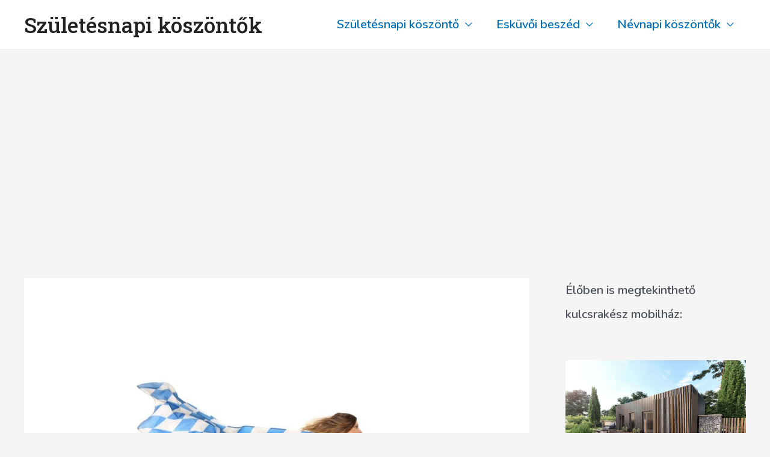

--- FILE ---
content_type: text/html; charset=UTF-8
request_url: https://matricakeszites.hu/szulinapi-jokivansag-ferfinak/
body_size: 32150
content:
<!DOCTYPE html>
<html lang="hu">
<head>
<meta charset="UTF-8">
<meta name="viewport" content="width=device-width, initial-scale=1">
	 <link rel="profile" href="https://gmpg.org/xfn/11"> 
	 <meta name='robots' content='index, follow, max-image-preview:large, max-snippet:-1, max-video-preview:-1' />

	<!-- This site is optimized with the Yoast SEO plugin v21.1 - https://yoast.com/wordpress/plugins/seo/ -->
	<title>Szülinapi jókívánság férfinak - Születésnapi köszöntők</title>
	<meta name="description" content="Szülinapi jókívánság férfinak, sms-ek, jókívánságok. Születésnapi képeslapok, képek!Kattints és válassz a szülinapi köszöntők közül!" />
	<link rel="canonical" href="https://matricakeszites.hu/szulinapi-jokivansag-ferfinak/" />
	<meta property="og:locale" content="hu_HU" />
	<meta property="og:type" content="article" />
	<meta property="og:title" content="Szülinapi jókívánság férfinak - Születésnapi köszöntők" />
	<meta property="og:description" content="Szülinapi jókívánság férfinak, sms-ek, jókívánságok. Születésnapi képeslapok, képek!Kattints és válassz a szülinapi köszöntők közül!" />
	<meta property="og:url" content="https://matricakeszites.hu/szulinapi-jokivansag-ferfinak/" />
	<meta property="og:site_name" content="Születésnapi köszöntők" />
	<meta property="article:published_time" content="2020-05-02T12:53:07+00:00" />
	<meta property="article:modified_time" content="2020-05-02T12:54:12+00:00" />
	<meta property="og:image" content="https://matricakeszites.hu/wp-content/uploads/2020/05/Születésnapi-jókívánság-férfinak-2.jpg" />
	<meta property="og:image:width" content="800" />
	<meta property="og:image:height" content="800" />
	<meta property="og:image:type" content="image/jpeg" />
	<meta name="author" content="Születésnapi köszöntők" />
	<meta name="twitter:card" content="summary_large_image" />
	<meta name="twitter:label1" content="Szerző:" />
	<meta name="twitter:data1" content="Születésnapi köszöntők" />
	<meta name="twitter:label2" content="Becsült olvasási idő" />
	<meta name="twitter:data2" content="7 perc" />
	<script type="application/ld+json" class="yoast-schema-graph">{"@context":"https://schema.org","@graph":[{"@type":"WebPage","@id":"https://matricakeszites.hu/szulinapi-jokivansag-ferfinak/","url":"https://matricakeszites.hu/szulinapi-jokivansag-ferfinak/","name":"Szülinapi jókívánság férfinak - Születésnapi köszöntők","isPartOf":{"@id":"https://matricakeszites.hu/#website"},"primaryImageOfPage":{"@id":"https://matricakeszites.hu/szulinapi-jokivansag-ferfinak/#primaryimage"},"image":{"@id":"https://matricakeszites.hu/szulinapi-jokivansag-ferfinak/#primaryimage"},"thumbnailUrl":"https://matricakeszites.hu/wp-content/uploads/2020/05/Születésnapi-jókívánság-férfinak-2.jpg","datePublished":"2020-05-02T12:53:07+00:00","dateModified":"2020-05-02T12:54:12+00:00","author":{"@id":"https://matricakeszites.hu/#/schema/person/5b8953ea5deea9e5cddd191a6c1a1b8c"},"description":"Szülinapi jókívánság férfinak, sms-ek, jókívánságok. Születésnapi képeslapok, képek!Kattints és válassz a szülinapi köszöntők közül!","breadcrumb":{"@id":"https://matricakeszites.hu/szulinapi-jokivansag-ferfinak/#breadcrumb"},"inLanguage":"hu","potentialAction":[{"@type":"ReadAction","target":["https://matricakeszites.hu/szulinapi-jokivansag-ferfinak/"]}]},{"@type":"ImageObject","inLanguage":"hu","@id":"https://matricakeszites.hu/szulinapi-jokivansag-ferfinak/#primaryimage","url":"https://matricakeszites.hu/wp-content/uploads/2020/05/Születésnapi-jókívánság-férfinak-2.jpg","contentUrl":"https://matricakeszites.hu/wp-content/uploads/2020/05/Születésnapi-jókívánság-férfinak-2.jpg","width":800,"height":800,"caption":"Születésnapi jókívánság férfinak"},{"@type":"BreadcrumbList","@id":"https://matricakeszites.hu/szulinapi-jokivansag-ferfinak/#breadcrumb","itemListElement":[{"@type":"ListItem","position":1,"name":"Home","item":"https://matricakeszites.hu/"},{"@type":"ListItem","position":2,"name":"Szülinapi jókívánság férfinak"}]},{"@type":"WebSite","@id":"https://matricakeszites.hu/#website","url":"https://matricakeszites.hu/","name":"Születésnapi köszöntők","description":"Születésnapi köszöntők, beszédek, jókívánságok","potentialAction":[{"@type":"SearchAction","target":{"@type":"EntryPoint","urlTemplate":"https://matricakeszites.hu/?s={search_term_string}"},"query-input":"required name=search_term_string"}],"inLanguage":"hu"},{"@type":"Person","@id":"https://matricakeszites.hu/#/schema/person/5b8953ea5deea9e5cddd191a6c1a1b8c","name":"Születésnapi köszöntők","image":{"@type":"ImageObject","inLanguage":"hu","@id":"https://matricakeszites.hu/#/schema/person/image/","url":"https://secure.gravatar.com/avatar/372a4bd8c27754fb71c0a67a27ff543f?s=96&d=mm&r=g","contentUrl":"https://secure.gravatar.com/avatar/372a4bd8c27754fb71c0a67a27ff543f?s=96&d=mm&r=g","caption":"Születésnapi köszöntők"},"sameAs":["https://matricakeszites.hu"],"url":"https://matricakeszites.hu/author/szuletesnapikoszontok/"}]}</script>
	<!-- / Yoast SEO plugin. -->


<link rel='dns-prefetch' href='//fonts.googleapis.com' />
<link rel='dns-prefetch' href='//www.googletagmanager.com' />
<link rel='dns-prefetch' href='//pagead2.googlesyndication.com' />
<link rel="alternate" type="application/rss+xml" title="Születésnapi köszöntők &raquo; hírcsatorna" href="https://matricakeszites.hu/feed/" />
<script>
window._wpemojiSettings = {"baseUrl":"https:\/\/s.w.org\/images\/core\/emoji\/14.0.0\/72x72\/","ext":".png","svgUrl":"https:\/\/s.w.org\/images\/core\/emoji\/14.0.0\/svg\/","svgExt":".svg","source":{"concatemoji":"https:\/\/matricakeszites.hu\/wp-includes\/js\/wp-emoji-release.min.js?ver=cbb1559d1af22fe7f74b936ef344c852"}};
/*! This file is auto-generated */
!function(e,a,t){var n,r,o,i=a.createElement("canvas"),p=i.getContext&&i.getContext("2d");function s(e,t){var a=String.fromCharCode,e=(p.clearRect(0,0,i.width,i.height),p.fillText(a.apply(this,e),0,0),i.toDataURL());return p.clearRect(0,0,i.width,i.height),p.fillText(a.apply(this,t),0,0),e===i.toDataURL()}function c(e){var t=a.createElement("script");t.src=e,t.defer=t.type="text/javascript",a.getElementsByTagName("head")[0].appendChild(t)}for(o=Array("flag","emoji"),t.supports={everything:!0,everythingExceptFlag:!0},r=0;r<o.length;r++)t.supports[o[r]]=function(e){if(p&&p.fillText)switch(p.textBaseline="top",p.font="600 32px Arial",e){case"flag":return s([127987,65039,8205,9895,65039],[127987,65039,8203,9895,65039])?!1:!s([55356,56826,55356,56819],[55356,56826,8203,55356,56819])&&!s([55356,57332,56128,56423,56128,56418,56128,56421,56128,56430,56128,56423,56128,56447],[55356,57332,8203,56128,56423,8203,56128,56418,8203,56128,56421,8203,56128,56430,8203,56128,56423,8203,56128,56447]);case"emoji":return!s([129777,127995,8205,129778,127999],[129777,127995,8203,129778,127999])}return!1}(o[r]),t.supports.everything=t.supports.everything&&t.supports[o[r]],"flag"!==o[r]&&(t.supports.everythingExceptFlag=t.supports.everythingExceptFlag&&t.supports[o[r]]);t.supports.everythingExceptFlag=t.supports.everythingExceptFlag&&!t.supports.flag,t.DOMReady=!1,t.readyCallback=function(){t.DOMReady=!0},t.supports.everything||(n=function(){t.readyCallback()},a.addEventListener?(a.addEventListener("DOMContentLoaded",n,!1),e.addEventListener("load",n,!1)):(e.attachEvent("onload",n),a.attachEvent("onreadystatechange",function(){"complete"===a.readyState&&t.readyCallback()})),(e=t.source||{}).concatemoji?c(e.concatemoji):e.wpemoji&&e.twemoji&&(c(e.twemoji),c(e.wpemoji)))}(window,document,window._wpemojiSettings);
</script>
<style>
img.wp-smiley,
img.emoji {
	display: inline !important;
	border: none !important;
	box-shadow: none !important;
	height: 1em !important;
	width: 1em !important;
	margin: 0 0.07em !important;
	vertical-align: -0.1em !important;
	background: none !important;
	padding: 0 !important;
}
</style>
	<link rel='stylesheet' id='astra-theme-css-css' href='https://matricakeszites.hu/wp-content/themes/astra/assets/css/minified/frontend.min.css?ver=4.6.12' media='all' />
<style id='astra-theme-css-inline-css'>
.ast-no-sidebar .entry-content .alignfull {margin-left: calc( -50vw + 50%);margin-right: calc( -50vw + 50%);max-width: 100vw;width: 100vw;}.ast-no-sidebar .entry-content .alignwide {margin-left: calc(-41vw + 50%);margin-right: calc(-41vw + 50%);max-width: unset;width: unset;}.ast-no-sidebar .entry-content .alignfull .alignfull,.ast-no-sidebar .entry-content .alignfull .alignwide,.ast-no-sidebar .entry-content .alignwide .alignfull,.ast-no-sidebar .entry-content .alignwide .alignwide,.ast-no-sidebar .entry-content .wp-block-column .alignfull,.ast-no-sidebar .entry-content .wp-block-column .alignwide{width: 100%;margin-left: auto;margin-right: auto;}.wp-block-gallery,.blocks-gallery-grid {margin: 0;}.wp-block-separator {max-width: 100px;}.wp-block-separator.is-style-wide,.wp-block-separator.is-style-dots {max-width: none;}.entry-content .has-2-columns .wp-block-column:first-child {padding-right: 10px;}.entry-content .has-2-columns .wp-block-column:last-child {padding-left: 10px;}@media (max-width: 782px) {.entry-content .wp-block-columns .wp-block-column {flex-basis: 100%;}.entry-content .has-2-columns .wp-block-column:first-child {padding-right: 0;}.entry-content .has-2-columns .wp-block-column:last-child {padding-left: 0;}}body .entry-content .wp-block-latest-posts {margin-left: 0;}body .entry-content .wp-block-latest-posts li {list-style: none;}.ast-no-sidebar .ast-container .entry-content .wp-block-latest-posts {margin-left: 0;}.ast-header-break-point .entry-content .alignwide {margin-left: auto;margin-right: auto;}.entry-content .blocks-gallery-item img {margin-bottom: auto;}.wp-block-pullquote {border-top: 4px solid #555d66;border-bottom: 4px solid #555d66;color: #40464d;}:root{--ast-post-nav-space:0;--ast-container-default-xlg-padding:6.67em;--ast-container-default-lg-padding:5.67em;--ast-container-default-slg-padding:4.34em;--ast-container-default-md-padding:3.34em;--ast-container-default-sm-padding:6.67em;--ast-container-default-xs-padding:2.4em;--ast-container-default-xxs-padding:1.4em;--ast-code-block-background:#EEEEEE;--ast-comment-inputs-background:#FAFAFA;--ast-normal-container-width:1200px;--ast-narrow-container-width:750px;--ast-blog-title-font-weight:normal;--ast-blog-meta-weight:inherit;}html{font-size:125%;}a,.page-title{color:var(--ast-global-color-0);}a:hover,a:focus{color:var(--ast-global-color-1);}body,button,input,select,textarea,.ast-button,.ast-custom-button{font-family:'Nunito',sans-serif;font-weight:600;font-size:20px;font-size:1rem;line-height:var(--ast-body-line-height,1.65em);}blockquote{color:var(--ast-global-color-3);}h1,.entry-content h1,h2,.entry-content h2,h3,.entry-content h3,h4,.entry-content h4,h5,.entry-content h5,h6,.entry-content h6,.site-title,.site-title a{font-family:'Roboto Slab',serif;font-weight:500;}.site-title{font-size:35px;font-size:1.75rem;display:block;}.site-header .site-description{font-size:15px;font-size:0.75rem;display:none;}.entry-title{font-size:26px;font-size:1.3rem;}.archive .ast-article-post .ast-article-inner,.blog .ast-article-post .ast-article-inner,.archive .ast-article-post .ast-article-inner:hover,.blog .ast-article-post .ast-article-inner:hover{overflow:hidden;}h1,.entry-content h1{font-size:40px;font-size:2rem;font-family:'Roboto Slab',serif;line-height:1.4em;}h2,.entry-content h2{font-size:32px;font-size:1.6rem;font-family:'Roboto Slab',serif;line-height:1.3em;}h3,.entry-content h3{font-size:26px;font-size:1.3rem;font-family:'Roboto Slab',serif;line-height:1.3em;}h4,.entry-content h4{font-size:24px;font-size:1.2rem;line-height:1.2em;font-family:'Roboto Slab',serif;}h5,.entry-content h5{font-size:20px;font-size:1rem;line-height:1.2em;font-family:'Roboto Slab',serif;}h6,.entry-content h6{font-size:16px;font-size:0.8rem;line-height:1.25em;font-family:'Roboto Slab',serif;}::selection{background-color:var(--ast-global-color-0);color:#ffffff;}body,h1,.entry-title a,.entry-content h1,h2,.entry-content h2,h3,.entry-content h3,h4,.entry-content h4,h5,.entry-content h5,h6,.entry-content h6{color:var(--ast-global-color-3);}.tagcloud a:hover,.tagcloud a:focus,.tagcloud a.current-item{color:#ffffff;border-color:var(--ast-global-color-0);background-color:var(--ast-global-color-0);}input:focus,input[type="text"]:focus,input[type="email"]:focus,input[type="url"]:focus,input[type="password"]:focus,input[type="reset"]:focus,input[type="search"]:focus,textarea:focus{border-color:var(--ast-global-color-0);}input[type="radio"]:checked,input[type=reset],input[type="checkbox"]:checked,input[type="checkbox"]:hover:checked,input[type="checkbox"]:focus:checked,input[type=range]::-webkit-slider-thumb{border-color:var(--ast-global-color-0);background-color:var(--ast-global-color-0);box-shadow:none;}.site-footer a:hover + .post-count,.site-footer a:focus + .post-count{background:var(--ast-global-color-0);border-color:var(--ast-global-color-0);}.single .nav-links .nav-previous,.single .nav-links .nav-next{color:var(--ast-global-color-0);}.entry-meta,.entry-meta *{line-height:1.45;color:var(--ast-global-color-0);}.entry-meta a:not(.ast-button):hover,.entry-meta a:not(.ast-button):hover *,.entry-meta a:not(.ast-button):focus,.entry-meta a:not(.ast-button):focus *,.page-links > .page-link,.page-links .page-link:hover,.post-navigation a:hover{color:var(--ast-global-color-1);}#cat option,.secondary .calendar_wrap thead a,.secondary .calendar_wrap thead a:visited{color:var(--ast-global-color-0);}.secondary .calendar_wrap #today,.ast-progress-val span{background:var(--ast-global-color-0);}.secondary a:hover + .post-count,.secondary a:focus + .post-count{background:var(--ast-global-color-0);border-color:var(--ast-global-color-0);}.calendar_wrap #today > a{color:#ffffff;}.page-links .page-link,.single .post-navigation a{color:var(--ast-global-color-0);}.ast-search-menu-icon .search-form button.search-submit{padding:0 4px;}.ast-search-menu-icon form.search-form{padding-right:0;}.ast-search-menu-icon.slide-search input.search-field{width:0;}.ast-header-search .ast-search-menu-icon.ast-dropdown-active .search-form,.ast-header-search .ast-search-menu-icon.ast-dropdown-active .search-field:focus{transition:all 0.2s;}.search-form input.search-field:focus{outline:none;}.widget-title,.widget .wp-block-heading{font-size:28px;font-size:1.4rem;color:var(--ast-global-color-3);}#secondary,#secondary button,#secondary input,#secondary select,#secondary textarea{font-size:20px;font-size:1rem;}.ast-search-menu-icon.slide-search a:focus-visible:focus-visible,.astra-search-icon:focus-visible,#close:focus-visible,a:focus-visible,.ast-menu-toggle:focus-visible,.site .skip-link:focus-visible,.wp-block-loginout input:focus-visible,.wp-block-search.wp-block-search__button-inside .wp-block-search__inside-wrapper,.ast-header-navigation-arrow:focus-visible,.woocommerce .wc-proceed-to-checkout > .checkout-button:focus-visible,.woocommerce .woocommerce-MyAccount-navigation ul li a:focus-visible,.ast-orders-table__row .ast-orders-table__cell:focus-visible,.woocommerce .woocommerce-order-details .order-again > .button:focus-visible,.woocommerce .woocommerce-message a.button.wc-forward:focus-visible,.woocommerce #minus_qty:focus-visible,.woocommerce #plus_qty:focus-visible,a#ast-apply-coupon:focus-visible,.woocommerce .woocommerce-info a:focus-visible,.woocommerce .astra-shop-summary-wrap a:focus-visible,.woocommerce a.wc-forward:focus-visible,#ast-apply-coupon:focus-visible,.woocommerce-js .woocommerce-mini-cart-item a.remove:focus-visible,#close:focus-visible,.button.search-submit:focus-visible,#search_submit:focus,.normal-search:focus-visible{outline-style:dotted;outline-color:inherit;outline-width:thin;}input:focus,input[type="text"]:focus,input[type="email"]:focus,input[type="url"]:focus,input[type="password"]:focus,input[type="reset"]:focus,input[type="search"]:focus,input[type="number"]:focus,textarea:focus,.wp-block-search__input:focus,[data-section="section-header-mobile-trigger"] .ast-button-wrap .ast-mobile-menu-trigger-minimal:focus,.ast-mobile-popup-drawer.active .menu-toggle-close:focus,.woocommerce-ordering select.orderby:focus,#ast-scroll-top:focus,#coupon_code:focus,.woocommerce-page #comment:focus,.woocommerce #reviews #respond input#submit:focus,.woocommerce a.add_to_cart_button:focus,.woocommerce .button.single_add_to_cart_button:focus,.woocommerce .woocommerce-cart-form button:focus,.woocommerce .woocommerce-cart-form__cart-item .quantity .qty:focus,.woocommerce .woocommerce-billing-fields .woocommerce-billing-fields__field-wrapper .woocommerce-input-wrapper > .input-text:focus,.woocommerce #order_comments:focus,.woocommerce #place_order:focus,.woocommerce .woocommerce-address-fields .woocommerce-address-fields__field-wrapper .woocommerce-input-wrapper > .input-text:focus,.woocommerce .woocommerce-MyAccount-content form button:focus,.woocommerce .woocommerce-MyAccount-content .woocommerce-EditAccountForm .woocommerce-form-row .woocommerce-Input.input-text:focus,.woocommerce .ast-woocommerce-container .woocommerce-pagination ul.page-numbers li a:focus,body #content .woocommerce form .form-row .select2-container--default .select2-selection--single:focus,#ast-coupon-code:focus,.woocommerce.woocommerce-js .quantity input[type=number]:focus,.woocommerce-js .woocommerce-mini-cart-item .quantity input[type=number]:focus,.woocommerce p#ast-coupon-trigger:focus{border-style:dotted;border-color:inherit;border-width:thin;}input{outline:none;}.ast-logo-title-inline .site-logo-img{padding-right:1em;}body .ast-oembed-container *{position:absolute;top:0;width:100%;height:100%;left:0;}body .wp-block-embed-pocket-casts .ast-oembed-container *{position:unset;}.ast-single-post-featured-section + article {margin-top: 2em;}.site-content .ast-single-post-featured-section img {width: 100%;overflow: hidden;object-fit: cover;}.site > .ast-single-related-posts-container {margin-top: 0;}@media (min-width: 922px) {.ast-desktop .ast-container--narrow {max-width: var(--ast-narrow-container-width);margin: 0 auto;}}#secondary {margin: 4em 0 2.5em;word-break: break-word;line-height: 2;}#secondary li {margin-bottom: 0.25em;}#secondary li:last-child {margin-bottom: 0;}@media (max-width: 768px) {.js_active .ast-plain-container.ast-single-post #secondary {margin-top: 1.5em;}}.ast-separate-container.ast-two-container #secondary .widget {background-color: #fff;padding: 2em;margin-bottom: 2em;}@media (min-width: 993px) {.ast-left-sidebar #secondary {padding-right: 60px;}.ast-right-sidebar #secondary {padding-left: 60px;}}@media (max-width: 993px) {.ast-right-sidebar #secondary {padding-left: 30px;}.ast-left-sidebar #secondary {padding-right: 30px;}}@media (max-width:921px){#ast-desktop-header{display:none;}}@media (min-width:922px){#ast-mobile-header{display:none;}}@media( max-width: 420px ) {.single .nav-links .nav-previous,.single .nav-links .nav-next {width: 100%;text-align: center;}}.wp-block-buttons.aligncenter{justify-content:center;}@media (max-width:921px){.ast-theme-transparent-header #primary,.ast-theme-transparent-header #secondary{padding:0;}}@media (max-width:921px){.ast-plain-container.ast-no-sidebar #primary{padding:0;}}.ast-plain-container.ast-no-sidebar #primary{margin-top:0;margin-bottom:0;}@media (min-width:1200px){.ast-separate-container.ast-right-sidebar .entry-content .wp-block-image.alignfull,.ast-separate-container.ast-left-sidebar .entry-content .wp-block-image.alignfull,.ast-separate-container.ast-right-sidebar .entry-content .wp-block-cover.alignfull,.ast-separate-container.ast-left-sidebar .entry-content .wp-block-cover.alignfull{margin-left:-6.67em;margin-right:-6.67em;max-width:unset;width:unset;}.ast-separate-container.ast-right-sidebar .entry-content .wp-block-image.alignwide,.ast-separate-container.ast-left-sidebar .entry-content .wp-block-image.alignwide,.ast-separate-container.ast-right-sidebar .entry-content .wp-block-cover.alignwide,.ast-separate-container.ast-left-sidebar .entry-content .wp-block-cover.alignwide{margin-left:-20px;margin-right:-20px;max-width:unset;width:unset;}}@media (min-width:1200px){.wp-block-group .has-background{padding:20px;}}@media (min-width:1200px){.ast-separate-container.ast-right-sidebar .entry-content .wp-block-group.alignwide,.ast-separate-container.ast-left-sidebar .entry-content .wp-block-group.alignwide,.ast-separate-container.ast-right-sidebar .entry-content .wp-block-cover.alignwide,.ast-separate-container.ast-left-sidebar .entry-content .wp-block-cover.alignwide{margin-left:-20px;margin-right:-20px;padding-left:20px;padding-right:20px;}.ast-separate-container.ast-right-sidebar .entry-content .wp-block-group.alignfull,.ast-separate-container.ast-left-sidebar .entry-content .wp-block-group.alignfull,.ast-separate-container.ast-right-sidebar .entry-content .wp-block-cover.alignfull,.ast-separate-container.ast-left-sidebar .entry-content .wp-block-cover.alignfull{margin-left:-6.67em;margin-right:-6.67em;padding-left:6.67em;padding-right:6.67em;}}@media (min-width:1200px){.wp-block-cover-image.alignwide .wp-block-cover__inner-container,.wp-block-cover.alignwide .wp-block-cover__inner-container,.wp-block-cover-image.alignfull .wp-block-cover__inner-container,.wp-block-cover.alignfull .wp-block-cover__inner-container{width:100%;}}.wp-block-columns{margin-bottom:unset;}.wp-block-image.size-full{margin:2rem 0;}.wp-block-separator.has-background{padding:0;}.wp-block-gallery{margin-bottom:1.6em;}.wp-block-group{padding-top:4em;padding-bottom:4em;}.wp-block-group__inner-container .wp-block-columns:last-child,.wp-block-group__inner-container :last-child,.wp-block-table table{margin-bottom:0;}.blocks-gallery-grid{width:100%;}.wp-block-navigation-link__content{padding:5px 0;}.wp-block-group .wp-block-group .has-text-align-center,.wp-block-group .wp-block-column .has-text-align-center{max-width:100%;}.has-text-align-center{margin:0 auto;}@media (min-width:1200px){.wp-block-cover__inner-container,.alignwide .wp-block-group__inner-container,.alignfull .wp-block-group__inner-container{max-width:1200px;margin:0 auto;}.wp-block-group.alignnone,.wp-block-group.aligncenter,.wp-block-group.alignleft,.wp-block-group.alignright,.wp-block-group.alignwide,.wp-block-columns.alignwide{margin:2rem 0 1rem 0;}}@media (max-width:1200px){.wp-block-group{padding:3em;}.wp-block-group .wp-block-group{padding:1.5em;}.wp-block-columns,.wp-block-column{margin:1rem 0;}}@media (min-width:921px){.wp-block-columns .wp-block-group{padding:2em;}}@media (max-width:544px){.wp-block-cover-image .wp-block-cover__inner-container,.wp-block-cover .wp-block-cover__inner-container{width:unset;}.wp-block-cover,.wp-block-cover-image{padding:2em 0;}.wp-block-group,.wp-block-cover{padding:2em;}.wp-block-media-text__media img,.wp-block-media-text__media video{width:unset;max-width:100%;}.wp-block-media-text.has-background .wp-block-media-text__content{padding:1em;}}.wp-block-image.aligncenter{margin-left:auto;margin-right:auto;}.wp-block-table.aligncenter{margin-left:auto;margin-right:auto;}@media (min-width:544px){.entry-content .wp-block-media-text.has-media-on-the-right .wp-block-media-text__content{padding:0 8% 0 0;}.entry-content .wp-block-media-text .wp-block-media-text__content{padding:0 0 0 8%;}.ast-plain-container .site-content .entry-content .has-custom-content-position.is-position-bottom-left > *,.ast-plain-container .site-content .entry-content .has-custom-content-position.is-position-bottom-right > *,.ast-plain-container .site-content .entry-content .has-custom-content-position.is-position-top-left > *,.ast-plain-container .site-content .entry-content .has-custom-content-position.is-position-top-right > *,.ast-plain-container .site-content .entry-content .has-custom-content-position.is-position-center-right > *,.ast-plain-container .site-content .entry-content .has-custom-content-position.is-position-center-left > *{margin:0;}}@media (max-width:544px){.entry-content .wp-block-media-text .wp-block-media-text__content{padding:8% 0;}.wp-block-media-text .wp-block-media-text__media img{width:auto;max-width:100%;}}.wp-block-buttons .wp-block-button.is-style-outline .wp-block-button__link.wp-element-button,.ast-outline-button,.wp-block-uagb-buttons-child .uagb-buttons-repeater.ast-outline-button{border-top-width:2px;border-right-width:2px;border-bottom-width:2px;border-left-width:2px;font-family:inherit;font-weight:inherit;line-height:1em;}@media (max-width:921px){.ast-separate-container #primary,.ast-separate-container #secondary{padding:1.5em 0;}#primary,#secondary{padding:1.5em 0;margin:0;}.ast-left-sidebar #content > .ast-container{display:flex;flex-direction:column-reverse;width:100%;}.ast-separate-container .ast-article-post,.ast-separate-container .ast-article-single{padding:1.5em 2.14em;}.ast-author-box img.avatar{margin:20px 0 0 0;}}@media (max-width:921px){#secondary.secondary{padding-top:0;}.ast-separate-container.ast-right-sidebar #secondary{padding-left:1em;padding-right:1em;}.ast-separate-container.ast-two-container #secondary{padding-left:0;padding-right:0;}.ast-page-builder-template .entry-header #secondary,.ast-page-builder-template #secondary{margin-top:1.5em;}}@media (max-width:921px){.ast-right-sidebar #primary{padding-right:0;}.ast-page-builder-template.ast-left-sidebar #secondary,.ast-page-builder-template.ast-right-sidebar #secondary{padding-right:20px;padding-left:20px;}.ast-right-sidebar #secondary,.ast-left-sidebar #primary{padding-left:0;}.ast-left-sidebar #secondary{padding-right:0;}}@media (min-width:922px){.ast-separate-container.ast-right-sidebar #primary,.ast-separate-container.ast-left-sidebar #primary{border:0;}.search-no-results.ast-separate-container #primary{margin-bottom:4em;}}@media (min-width:922px){.ast-right-sidebar #primary{border-right:1px solid var(--ast-border-color);}.ast-left-sidebar #primary{border-left:1px solid var(--ast-border-color);}.ast-right-sidebar #secondary{border-left:1px solid var(--ast-border-color);margin-left:-1px;}.ast-left-sidebar #secondary{border-right:1px solid var(--ast-border-color);margin-right:-1px;}.ast-separate-container.ast-two-container.ast-right-sidebar #secondary{padding-left:30px;padding-right:0;}.ast-separate-container.ast-two-container.ast-left-sidebar #secondary{padding-right:30px;padding-left:0;}.ast-separate-container.ast-right-sidebar #secondary,.ast-separate-container.ast-left-sidebar #secondary{border:0;margin-left:auto;margin-right:auto;}.ast-separate-container.ast-two-container #secondary .widget:last-child{margin-bottom:0;}}.elementor-button-wrapper .elementor-button{border-style:solid;text-decoration:none;border-top-width:0;border-right-width:0;border-left-width:0;border-bottom-width:0;}.elementor-button.elementor-size-sm,.elementor-button.elementor-size-xs,.elementor-button.elementor-size-md,.elementor-button.elementor-size-lg,.elementor-button.elementor-size-xl,.elementor-button{padding-top:10px;padding-right:40px;padding-bottom:10px;padding-left:40px;}.elementor-button-wrapper .elementor-button{border-color:var(--ast-global-color-0);background-color:var(--ast-global-color-0);}.elementor-button-wrapper .elementor-button:hover,.elementor-button-wrapper .elementor-button:focus{color:#ffffff;background-color:var(--ast-global-color-1);border-color:var(--ast-global-color-1);}.wp-block-button .wp-block-button__link ,.elementor-button-wrapper .elementor-button,.elementor-button-wrapper .elementor-button:visited{color:#ffffff;}.elementor-button-wrapper .elementor-button{line-height:1em;}.wp-block-button .wp-block-button__link:hover,.wp-block-button .wp-block-button__link:focus{color:#ffffff;background-color:var(--ast-global-color-1);border-color:var(--ast-global-color-1);}.wp-block-button .wp-block-button__link{border-top-width:0;border-right-width:0;border-left-width:0;border-bottom-width:0;border-color:var(--ast-global-color-0);background-color:var(--ast-global-color-0);color:#ffffff;font-family:inherit;font-weight:inherit;line-height:1em;padding-top:10px;padding-right:40px;padding-bottom:10px;padding-left:40px;}.menu-toggle,button,.ast-button,.ast-custom-button,.button,input#submit,input[type="button"],input[type="submit"],input[type="reset"]{border-style:solid;border-top-width:0;border-right-width:0;border-left-width:0;border-bottom-width:0;color:#ffffff;border-color:var(--ast-global-color-0);background-color:var(--ast-global-color-0);padding-top:10px;padding-right:40px;padding-bottom:10px;padding-left:40px;font-family:inherit;font-weight:inherit;line-height:1em;}button:focus,.menu-toggle:hover,button:hover,.ast-button:hover,.ast-custom-button:hover .button:hover,.ast-custom-button:hover ,input[type=reset]:hover,input[type=reset]:focus,input#submit:hover,input#submit:focus,input[type="button"]:hover,input[type="button"]:focus,input[type="submit"]:hover,input[type="submit"]:focus{color:#ffffff;background-color:var(--ast-global-color-1);border-color:var(--ast-global-color-1);}@media (max-width:921px){.ast-mobile-header-stack .main-header-bar .ast-search-menu-icon{display:inline-block;}.ast-header-break-point.ast-header-custom-item-outside .ast-mobile-header-stack .main-header-bar .ast-search-icon{margin:0;}.ast-comment-avatar-wrap img{max-width:2.5em;}.ast-comment-meta{padding:0 1.8888em 1.3333em;}.ast-separate-container .ast-comment-list li.depth-1{padding:1.5em 2.14em;}.ast-separate-container .comment-respond{padding:2em 2.14em;}}@media (min-width:544px){.ast-container{max-width:100%;}}@media (max-width:544px){.ast-separate-container .ast-article-post,.ast-separate-container .ast-article-single,.ast-separate-container .comments-title,.ast-separate-container .ast-archive-description{padding:1.5em 1em;}.ast-separate-container #content .ast-container{padding-left:0.54em;padding-right:0.54em;}.ast-separate-container .ast-comment-list .bypostauthor{padding:.5em;}.ast-search-menu-icon.ast-dropdown-active .search-field{width:170px;}.ast-separate-container #secondary{padding-top:0;}.ast-separate-container.ast-two-container #secondary .widget{margin-bottom:1.5em;padding-left:1em;padding-right:1em;}}.ast-no-sidebar.ast-separate-container .entry-content .alignfull {margin-left: -6.67em;margin-right: -6.67em;width: auto;}@media (max-width: 1200px) {.ast-no-sidebar.ast-separate-container .entry-content .alignfull {margin-left: -2.4em;margin-right: -2.4em;}}@media (max-width: 768px) {.ast-no-sidebar.ast-separate-container .entry-content .alignfull {margin-left: -2.14em;margin-right: -2.14em;}}@media (max-width: 544px) {.ast-no-sidebar.ast-separate-container .entry-content .alignfull {margin-left: -1em;margin-right: -1em;}}.ast-no-sidebar.ast-separate-container .entry-content .alignwide {margin-left: -20px;margin-right: -20px;}.ast-no-sidebar.ast-separate-container .entry-content .wp-block-column .alignfull,.ast-no-sidebar.ast-separate-container .entry-content .wp-block-column .alignwide {margin-left: auto;margin-right: auto;width: 100%;}@media (max-width:921px){.site-title{display:block;}.site-header .site-description{display:none;}h1,.entry-content h1{font-size:30px;}h2,.entry-content h2{font-size:25px;}h3,.entry-content h3{font-size:20px;}}@media (max-width:544px){.widget-title{font-size:25px;font-size:1.3888888888889rem;}body,button,input,select,textarea,.ast-button,.ast-custom-button{font-size:18px;font-size:0.9rem;}#secondary,#secondary button,#secondary input,#secondary select,#secondary textarea{font-size:18px;font-size:0.9rem;}.site-title{display:block;}.site-header .site-description{display:none;}h1,.entry-content h1{font-size:30px;}h2,.entry-content h2{font-size:25px;}h3,.entry-content h3{font-size:20px;}}@media (max-width:921px){html{font-size:114%;}}@media (max-width:544px){html{font-size:125%;}}@media (min-width:922px){.ast-container{max-width:1240px;}}@font-face {font-family: "Astra";src: url(https://matricakeszites.hu/wp-content/themes/astra/assets/fonts/astra.woff) format("woff"),url(https://matricakeszites.hu/wp-content/themes/astra/assets/fonts/astra.ttf) format("truetype"),url(https://matricakeszites.hu/wp-content/themes/astra/assets/fonts/astra.svg#astra) format("svg");font-weight: normal;font-style: normal;font-display: fallback;}@media (min-width:922px){.main-header-menu .sub-menu .menu-item.ast-left-align-sub-menu:hover > .sub-menu,.main-header-menu .sub-menu .menu-item.ast-left-align-sub-menu.focus > .sub-menu{margin-left:-0px;}}.site .comments-area{padding-bottom:3em;}.astra-icon-down_arrow::after {content: "\e900";font-family: Astra;}.astra-icon-close::after {content: "\e5cd";font-family: Astra;}.astra-icon-drag_handle::after {content: "\e25d";font-family: Astra;}.astra-icon-format_align_justify::after {content: "\e235";font-family: Astra;}.astra-icon-menu::after {content: "\e5d2";font-family: Astra;}.astra-icon-reorder::after {content: "\e8fe";font-family: Astra;}.astra-icon-search::after {content: "\e8b6";font-family: Astra;}.astra-icon-zoom_in::after {content: "\e56b";font-family: Astra;}.astra-icon-check-circle::after {content: "\e901";font-family: Astra;}.astra-icon-shopping-cart::after {content: "\f07a";font-family: Astra;}.astra-icon-shopping-bag::after {content: "\f290";font-family: Astra;}.astra-icon-shopping-basket::after {content: "\f291";font-family: Astra;}.astra-icon-circle-o::after {content: "\e903";font-family: Astra;}.astra-icon-certificate::after {content: "\e902";font-family: Astra;}blockquote {padding: 1.2em;}:root .has-ast-global-color-0-color{color:var(--ast-global-color-0);}:root .has-ast-global-color-0-background-color{background-color:var(--ast-global-color-0);}:root .wp-block-button .has-ast-global-color-0-color{color:var(--ast-global-color-0);}:root .wp-block-button .has-ast-global-color-0-background-color{background-color:var(--ast-global-color-0);}:root .has-ast-global-color-1-color{color:var(--ast-global-color-1);}:root .has-ast-global-color-1-background-color{background-color:var(--ast-global-color-1);}:root .wp-block-button .has-ast-global-color-1-color{color:var(--ast-global-color-1);}:root .wp-block-button .has-ast-global-color-1-background-color{background-color:var(--ast-global-color-1);}:root .has-ast-global-color-2-color{color:var(--ast-global-color-2);}:root .has-ast-global-color-2-background-color{background-color:var(--ast-global-color-2);}:root .wp-block-button .has-ast-global-color-2-color{color:var(--ast-global-color-2);}:root .wp-block-button .has-ast-global-color-2-background-color{background-color:var(--ast-global-color-2);}:root .has-ast-global-color-3-color{color:var(--ast-global-color-3);}:root .has-ast-global-color-3-background-color{background-color:var(--ast-global-color-3);}:root .wp-block-button .has-ast-global-color-3-color{color:var(--ast-global-color-3);}:root .wp-block-button .has-ast-global-color-3-background-color{background-color:var(--ast-global-color-3);}:root .has-ast-global-color-4-color{color:var(--ast-global-color-4);}:root .has-ast-global-color-4-background-color{background-color:var(--ast-global-color-4);}:root .wp-block-button .has-ast-global-color-4-color{color:var(--ast-global-color-4);}:root .wp-block-button .has-ast-global-color-4-background-color{background-color:var(--ast-global-color-4);}:root .has-ast-global-color-5-color{color:var(--ast-global-color-5);}:root .has-ast-global-color-5-background-color{background-color:var(--ast-global-color-5);}:root .wp-block-button .has-ast-global-color-5-color{color:var(--ast-global-color-5);}:root .wp-block-button .has-ast-global-color-5-background-color{background-color:var(--ast-global-color-5);}:root .has-ast-global-color-6-color{color:var(--ast-global-color-6);}:root .has-ast-global-color-6-background-color{background-color:var(--ast-global-color-6);}:root .wp-block-button .has-ast-global-color-6-color{color:var(--ast-global-color-6);}:root .wp-block-button .has-ast-global-color-6-background-color{background-color:var(--ast-global-color-6);}:root .has-ast-global-color-7-color{color:var(--ast-global-color-7);}:root .has-ast-global-color-7-background-color{background-color:var(--ast-global-color-7);}:root .wp-block-button .has-ast-global-color-7-color{color:var(--ast-global-color-7);}:root .wp-block-button .has-ast-global-color-7-background-color{background-color:var(--ast-global-color-7);}:root .has-ast-global-color-8-color{color:var(--ast-global-color-8);}:root .has-ast-global-color-8-background-color{background-color:var(--ast-global-color-8);}:root .wp-block-button .has-ast-global-color-8-color{color:var(--ast-global-color-8);}:root .wp-block-button .has-ast-global-color-8-background-color{background-color:var(--ast-global-color-8);}:root{--ast-global-color-0:#0170B9;--ast-global-color-1:#3a3a3a;--ast-global-color-2:#3a3a3a;--ast-global-color-3:#4B4F58;--ast-global-color-4:#F5F5F5;--ast-global-color-5:#FFFFFF;--ast-global-color-6:#E5E5E5;--ast-global-color-7:#424242;--ast-global-color-8:#000000;}:root {--ast-border-color : #dddddd;}.ast-single-entry-banner {-js-display: flex;display: flex;flex-direction: column;justify-content: center;text-align: center;position: relative;background: #eeeeee;}.ast-single-entry-banner[data-banner-layout="layout-1"] {max-width: 1200px;background: inherit;padding: 20px 0;}.ast-single-entry-banner[data-banner-width-type="custom"] {margin: 0 auto;width: 100%;}.ast-single-entry-banner + .site-content .entry-header {margin-bottom: 0;}.site .ast-author-avatar {--ast-author-avatar-size: ;}a.ast-underline-text {text-decoration: underline;}.ast-container > .ast-terms-link {position: relative;display: block;}a.ast-button.ast-badge-tax {padding: 4px 8px;border-radius: 3px;font-size: inherit;}header.entry-header > *:not(:last-child){margin-bottom:10px;}.ast-archive-entry-banner {-js-display: flex;display: flex;flex-direction: column;justify-content: center;text-align: center;position: relative;background: #eeeeee;}.ast-archive-entry-banner[data-banner-width-type="custom"] {margin: 0 auto;width: 100%;}.ast-archive-entry-banner[data-banner-layout="layout-1"] {background: inherit;padding: 20px 0;text-align: left;}body.archive .ast-archive-description{max-width:1200px;width:100%;text-align:left;padding-top:3em;padding-right:3em;padding-bottom:3em;padding-left:3em;}body.archive .ast-archive-description .ast-archive-title,body.archive .ast-archive-description .ast-archive-title *{font-size:40px;font-size:2rem;}body.archive .ast-archive-description > *:not(:last-child){margin-bottom:10px;}@media (max-width:921px){body.archive .ast-archive-description{text-align:left;}}@media (max-width:544px){body.archive .ast-archive-description{text-align:left;}}.ast-breadcrumbs .trail-browse,.ast-breadcrumbs .trail-items,.ast-breadcrumbs .trail-items li{display:inline-block;margin:0;padding:0;border:none;background:inherit;text-indent:0;text-decoration:none;}.ast-breadcrumbs .trail-browse{font-size:inherit;font-style:inherit;font-weight:inherit;color:inherit;}.ast-breadcrumbs .trail-items{list-style:none;}.trail-items li::after{padding:0 0.3em;content:"\00bb";}.trail-items li:last-of-type::after{display:none;}h1,.entry-content h1,h2,.entry-content h2,h3,.entry-content h3,h4,.entry-content h4,h5,.entry-content h5,h6,.entry-content h6{color:var(--ast-global-color-2);}@media (max-width:921px){.ast-builder-grid-row-container.ast-builder-grid-row-tablet-3-firstrow .ast-builder-grid-row > *:first-child,.ast-builder-grid-row-container.ast-builder-grid-row-tablet-3-lastrow .ast-builder-grid-row > *:last-child{grid-column:1 / -1;}}@media (max-width:544px){.ast-builder-grid-row-container.ast-builder-grid-row-mobile-3-firstrow .ast-builder-grid-row > *:first-child,.ast-builder-grid-row-container.ast-builder-grid-row-mobile-3-lastrow .ast-builder-grid-row > *:last-child{grid-column:1 / -1;}}.ast-builder-layout-element[data-section="title_tagline"]{display:flex;}@media (max-width:921px){.ast-header-break-point .ast-builder-layout-element[data-section="title_tagline"]{display:flex;}}@media (max-width:544px){.ast-header-break-point .ast-builder-layout-element[data-section="title_tagline"]{display:flex;}}.ast-builder-menu-1{font-family:inherit;font-weight:inherit;}.ast-builder-menu-1 .sub-menu,.ast-builder-menu-1 .inline-on-mobile .sub-menu{border-top-width:2px;border-bottom-width:0px;border-right-width:0px;border-left-width:0px;border-color:var(--ast-global-color-0);border-style:solid;}.ast-builder-menu-1 .main-header-menu > .menu-item > .sub-menu,.ast-builder-menu-1 .main-header-menu > .menu-item > .astra-full-megamenu-wrapper{margin-top:0px;}.ast-desktop .ast-builder-menu-1 .main-header-menu > .menu-item > .sub-menu:before,.ast-desktop .ast-builder-menu-1 .main-header-menu > .menu-item > .astra-full-megamenu-wrapper:before{height:calc( 0px + 5px );}.ast-desktop .ast-builder-menu-1 .menu-item .sub-menu .menu-link{border-style:none;}@media (max-width:921px){.ast-header-break-point .ast-builder-menu-1 .menu-item.menu-item-has-children > .ast-menu-toggle{top:0;}.ast-builder-menu-1 .inline-on-mobile .menu-item.menu-item-has-children > .ast-menu-toggle{right:-15px;}.ast-builder-menu-1 .menu-item-has-children > .menu-link:after{content:unset;}.ast-builder-menu-1 .main-header-menu > .menu-item > .sub-menu,.ast-builder-menu-1 .main-header-menu > .menu-item > .astra-full-megamenu-wrapper{margin-top:0;}}@media (max-width:544px){.ast-header-break-point .ast-builder-menu-1 .menu-item.menu-item-has-children > .ast-menu-toggle{top:0;}.ast-builder-menu-1 .main-header-menu > .menu-item > .sub-menu,.ast-builder-menu-1 .main-header-menu > .menu-item > .astra-full-megamenu-wrapper{margin-top:0;}}.ast-builder-menu-1{display:flex;}@media (max-width:921px){.ast-header-break-point .ast-builder-menu-1{display:flex;}}@media (max-width:544px){.ast-header-break-point .ast-builder-menu-1{display:flex;}}.site-below-footer-wrap{padding-top:20px;padding-bottom:20px;}.site-below-footer-wrap[data-section="section-below-footer-builder"]{background-color:#eeeeee;;min-height:80px;border-style:solid;border-width:0px;border-top-width:1px;border-top-color:var(--ast-global-color-6);}.site-below-footer-wrap[data-section="section-below-footer-builder"] .ast-builder-grid-row{max-width:1200px;min-height:80px;margin-left:auto;margin-right:auto;}.site-below-footer-wrap[data-section="section-below-footer-builder"] .ast-builder-grid-row,.site-below-footer-wrap[data-section="section-below-footer-builder"] .site-footer-section{align-items:flex-start;}.site-below-footer-wrap[data-section="section-below-footer-builder"].ast-footer-row-inline .site-footer-section{display:flex;margin-bottom:0;}.ast-builder-grid-row-full .ast-builder-grid-row{grid-template-columns:1fr;}@media (max-width:921px){.site-below-footer-wrap[data-section="section-below-footer-builder"].ast-footer-row-tablet-inline .site-footer-section{display:flex;margin-bottom:0;}.site-below-footer-wrap[data-section="section-below-footer-builder"].ast-footer-row-tablet-stack .site-footer-section{display:block;margin-bottom:10px;}.ast-builder-grid-row-container.ast-builder-grid-row-tablet-full .ast-builder-grid-row{grid-template-columns:1fr;}}@media (max-width:544px){.site-below-footer-wrap[data-section="section-below-footer-builder"].ast-footer-row-mobile-inline .site-footer-section{display:flex;margin-bottom:0;}.site-below-footer-wrap[data-section="section-below-footer-builder"].ast-footer-row-mobile-stack .site-footer-section{display:block;margin-bottom:10px;}.ast-builder-grid-row-container.ast-builder-grid-row-mobile-full .ast-builder-grid-row{grid-template-columns:1fr;}}.site-below-footer-wrap[data-section="section-below-footer-builder"]{display:grid;}@media (max-width:921px){.ast-header-break-point .site-below-footer-wrap[data-section="section-below-footer-builder"]{display:grid;}}@media (max-width:544px){.ast-header-break-point .site-below-footer-wrap[data-section="section-below-footer-builder"]{display:grid;}}.ast-footer-copyright{text-align:center;}.ast-footer-copyright {color:#3a3a3a;}@media (max-width:921px){.ast-footer-copyright{text-align:center;}}@media (max-width:544px){.ast-footer-copyright{text-align:center;}}.ast-footer-copyright.ast-builder-layout-element{display:flex;}@media (max-width:921px){.ast-header-break-point .ast-footer-copyright.ast-builder-layout-element{display:flex;}}@media (max-width:544px){.ast-header-break-point .ast-footer-copyright.ast-builder-layout-element{display:flex;}}.site-primary-footer-wrap{padding-top:45px;padding-bottom:45px;}.site-primary-footer-wrap[data-section="section-primary-footer-builder"]{background-color:#f9f9f9;;border-style:solid;border-width:0px;border-top-width:1px;border-top-color:#e6e6e6;}.site-primary-footer-wrap[data-section="section-primary-footer-builder"] .ast-builder-grid-row{max-width:1200px;margin-left:auto;margin-right:auto;}.site-primary-footer-wrap[data-section="section-primary-footer-builder"] .ast-builder-grid-row,.site-primary-footer-wrap[data-section="section-primary-footer-builder"] .site-footer-section{align-items:flex-start;}.site-primary-footer-wrap[data-section="section-primary-footer-builder"].ast-footer-row-inline .site-footer-section{display:flex;margin-bottom:0;}.ast-builder-grid-row-3-equal .ast-builder-grid-row{grid-template-columns:repeat( 3,1fr );}@media (max-width:921px){.site-primary-footer-wrap[data-section="section-primary-footer-builder"].ast-footer-row-tablet-inline .site-footer-section{display:flex;margin-bottom:0;}.site-primary-footer-wrap[data-section="section-primary-footer-builder"].ast-footer-row-tablet-stack .site-footer-section{display:block;margin-bottom:10px;}.ast-builder-grid-row-container.ast-builder-grid-row-tablet-3-equal .ast-builder-grid-row{grid-template-columns:repeat( 3,1fr );}}@media (max-width:544px){.site-primary-footer-wrap[data-section="section-primary-footer-builder"].ast-footer-row-mobile-inline .site-footer-section{display:flex;margin-bottom:0;}.site-primary-footer-wrap[data-section="section-primary-footer-builder"].ast-footer-row-mobile-stack .site-footer-section{display:block;margin-bottom:10px;}.ast-builder-grid-row-container.ast-builder-grid-row-mobile-full .ast-builder-grid-row{grid-template-columns:1fr;}}.site-primary-footer-wrap[data-section="section-primary-footer-builder"]{display:grid;}@media (max-width:921px){.ast-header-break-point .site-primary-footer-wrap[data-section="section-primary-footer-builder"]{display:grid;}}@media (max-width:544px){.ast-header-break-point .site-primary-footer-wrap[data-section="section-primary-footer-builder"]{display:grid;}}.footer-widget-area[data-section="sidebar-widgets-footer-widget-1"] .footer-widget-area-inner{text-align:left;}@media (max-width:921px){.footer-widget-area[data-section="sidebar-widgets-footer-widget-1"] .footer-widget-area-inner{text-align:center;}}@media (max-width:544px){.footer-widget-area[data-section="sidebar-widgets-footer-widget-1"] .footer-widget-area-inner{text-align:center;}}.footer-widget-area[data-section="sidebar-widgets-footer-widget-2"] .footer-widget-area-inner{text-align:left;}@media (max-width:921px){.footer-widget-area[data-section="sidebar-widgets-footer-widget-2"] .footer-widget-area-inner{text-align:center;}}@media (max-width:544px){.footer-widget-area[data-section="sidebar-widgets-footer-widget-2"] .footer-widget-area-inner{text-align:center;}}.footer-widget-area[data-section="sidebar-widgets-footer-widget-3"] .footer-widget-area-inner{text-align:left;}@media (max-width:921px){.footer-widget-area[data-section="sidebar-widgets-footer-widget-3"] .footer-widget-area-inner{text-align:center;}}@media (max-width:544px){.footer-widget-area[data-section="sidebar-widgets-footer-widget-3"] .footer-widget-area-inner{text-align:center;}}.footer-widget-area[data-section="sidebar-widgets-footer-widget-1"]{display:block;}@media (max-width:921px){.ast-header-break-point .footer-widget-area[data-section="sidebar-widgets-footer-widget-1"]{display:block;}}@media (max-width:544px){.ast-header-break-point .footer-widget-area[data-section="sidebar-widgets-footer-widget-1"]{display:block;}}.footer-widget-area[data-section="sidebar-widgets-footer-widget-2"]{display:block;}@media (max-width:921px){.ast-header-break-point .footer-widget-area[data-section="sidebar-widgets-footer-widget-2"]{display:block;}}@media (max-width:544px){.ast-header-break-point .footer-widget-area[data-section="sidebar-widgets-footer-widget-2"]{display:block;}}.footer-widget-area[data-section="sidebar-widgets-footer-widget-3"]{display:block;}@media (max-width:921px){.ast-header-break-point .footer-widget-area[data-section="sidebar-widgets-footer-widget-3"]{display:block;}}@media (max-width:544px){.ast-header-break-point .footer-widget-area[data-section="sidebar-widgets-footer-widget-3"]{display:block;}}.ast-header-break-point .main-header-bar{border-bottom-width:1px;}@media (min-width:922px){.main-header-bar{border-bottom-width:1px;}}@media (min-width:922px){#primary{width:70%;}#secondary{width:30%;}}.main-header-menu .menu-item, #astra-footer-menu .menu-item, .main-header-bar .ast-masthead-custom-menu-items{-js-display:flex;display:flex;-webkit-box-pack:center;-webkit-justify-content:center;-moz-box-pack:center;-ms-flex-pack:center;justify-content:center;-webkit-box-orient:vertical;-webkit-box-direction:normal;-webkit-flex-direction:column;-moz-box-orient:vertical;-moz-box-direction:normal;-ms-flex-direction:column;flex-direction:column;}.main-header-menu > .menu-item > .menu-link, #astra-footer-menu > .menu-item > .menu-link{height:100%;-webkit-box-align:center;-webkit-align-items:center;-moz-box-align:center;-ms-flex-align:center;align-items:center;-js-display:flex;display:flex;}.main-header-menu .sub-menu .menu-item.menu-item-has-children > .menu-link:after{position:absolute;right:1em;top:50%;transform:translate(0,-50%) rotate(270deg);}.ast-header-break-point .main-header-bar .main-header-bar-navigation .page_item_has_children > .ast-menu-toggle::before, .ast-header-break-point .main-header-bar .main-header-bar-navigation .menu-item-has-children > .ast-menu-toggle::before, .ast-mobile-popup-drawer .main-header-bar-navigation .menu-item-has-children>.ast-menu-toggle::before, .ast-header-break-point .ast-mobile-header-wrap .main-header-bar-navigation .menu-item-has-children > .ast-menu-toggle::before{font-weight:bold;content:"\e900";font-family:Astra;text-decoration:inherit;display:inline-block;}.ast-header-break-point .main-navigation ul.sub-menu .menu-item .menu-link:before{content:"\e900";font-family:Astra;font-size:.65em;text-decoration:inherit;display:inline-block;transform:translate(0, -2px) rotateZ(270deg);margin-right:5px;}.widget_search .search-form:after{font-family:Astra;font-size:1.2em;font-weight:normal;content:"\e8b6";position:absolute;top:50%;right:15px;transform:translate(0, -50%);}.astra-search-icon::before{content:"\e8b6";font-family:Astra;font-style:normal;font-weight:normal;text-decoration:inherit;text-align:center;-webkit-font-smoothing:antialiased;-moz-osx-font-smoothing:grayscale;z-index:3;}.main-header-bar .main-header-bar-navigation .page_item_has_children > a:after, .main-header-bar .main-header-bar-navigation .menu-item-has-children > a:after, .menu-item-has-children .ast-header-navigation-arrow:after{content:"\e900";display:inline-block;font-family:Astra;font-size:.6rem;font-weight:bold;text-rendering:auto;-webkit-font-smoothing:antialiased;-moz-osx-font-smoothing:grayscale;margin-left:10px;line-height:normal;}.menu-item-has-children .sub-menu .ast-header-navigation-arrow:after{margin-left:0;}.ast-mobile-popup-drawer .main-header-bar-navigation .ast-submenu-expanded>.ast-menu-toggle::before{transform:rotateX(180deg);}.ast-header-break-point .main-header-bar-navigation .menu-item-has-children > .menu-link:after{display:none;}@media (min-width:922px){.ast-builder-menu .main-navigation > ul > li:last-child a{margin-right:0;}}.ast-separate-container .ast-article-inner{background-color:transparent;background-image:none;}.ast-separate-container .ast-article-post{background-color:var(--ast-global-color-5);;}@media (max-width:921px){.ast-separate-container .ast-article-post{background-color:var(--ast-global-color-5);;}}@media (max-width:544px){.ast-separate-container .ast-article-post{background-color:var(--ast-global-color-5);;}}.ast-separate-container .ast-article-single:not(.ast-related-post), .woocommerce.ast-separate-container .ast-woocommerce-container, .ast-separate-container .error-404, .ast-separate-container .no-results, .single.ast-separate-container  .ast-author-meta, .ast-separate-container .related-posts-title-wrapper,.ast-separate-container .comments-count-wrapper, .ast-box-layout.ast-plain-container .site-content,.ast-padded-layout.ast-plain-container .site-content, .ast-separate-container .ast-archive-description, .ast-separate-container .comments-area .comment-respond, .ast-separate-container .comments-area .ast-comment-list li, .ast-separate-container .comments-area .comments-title{background-color:var(--ast-global-color-5);;}@media (max-width:921px){.ast-separate-container .ast-article-single:not(.ast-related-post), .woocommerce.ast-separate-container .ast-woocommerce-container, .ast-separate-container .error-404, .ast-separate-container .no-results, .single.ast-separate-container  .ast-author-meta, .ast-separate-container .related-posts-title-wrapper,.ast-separate-container .comments-count-wrapper, .ast-box-layout.ast-plain-container .site-content,.ast-padded-layout.ast-plain-container .site-content, .ast-separate-container .ast-archive-description{background-color:var(--ast-global-color-5);;}}@media (max-width:544px){.ast-separate-container .ast-article-single:not(.ast-related-post), .woocommerce.ast-separate-container .ast-woocommerce-container, .ast-separate-container .error-404, .ast-separate-container .no-results, .single.ast-separate-container  .ast-author-meta, .ast-separate-container .related-posts-title-wrapper,.ast-separate-container .comments-count-wrapper, .ast-box-layout.ast-plain-container .site-content,.ast-padded-layout.ast-plain-container .site-content, .ast-separate-container .ast-archive-description{background-color:var(--ast-global-color-5);;}}.ast-separate-container.ast-two-container #secondary .widget{background-color:var(--ast-global-color-5);;}@media (max-width:921px){.ast-separate-container.ast-two-container #secondary .widget{background-color:var(--ast-global-color-5);;}}@media (max-width:544px){.ast-separate-container.ast-two-container #secondary .widget{background-color:var(--ast-global-color-5);;}}.ast-mobile-header-content > *,.ast-desktop-header-content > * {padding: 10px 0;height: auto;}.ast-mobile-header-content > *:first-child,.ast-desktop-header-content > *:first-child {padding-top: 10px;}.ast-mobile-header-content > .ast-builder-menu,.ast-desktop-header-content > .ast-builder-menu {padding-top: 0;}.ast-mobile-header-content > *:last-child,.ast-desktop-header-content > *:last-child {padding-bottom: 0;}.ast-mobile-header-content .ast-search-menu-icon.ast-inline-search label,.ast-desktop-header-content .ast-search-menu-icon.ast-inline-search label {width: 100%;}.ast-desktop-header-content .main-header-bar-navigation .ast-submenu-expanded > .ast-menu-toggle::before {transform: rotateX(180deg);}#ast-desktop-header .ast-desktop-header-content,.ast-mobile-header-content .ast-search-icon,.ast-desktop-header-content .ast-search-icon,.ast-mobile-header-wrap .ast-mobile-header-content,.ast-main-header-nav-open.ast-popup-nav-open .ast-mobile-header-wrap .ast-mobile-header-content,.ast-main-header-nav-open.ast-popup-nav-open .ast-desktop-header-content {display: none;}.ast-main-header-nav-open.ast-header-break-point #ast-desktop-header .ast-desktop-header-content,.ast-main-header-nav-open.ast-header-break-point .ast-mobile-header-wrap .ast-mobile-header-content {display: block;}.ast-desktop .ast-desktop-header-content .astra-menu-animation-slide-up > .menu-item > .sub-menu,.ast-desktop .ast-desktop-header-content .astra-menu-animation-slide-up > .menu-item .menu-item > .sub-menu,.ast-desktop .ast-desktop-header-content .astra-menu-animation-slide-down > .menu-item > .sub-menu,.ast-desktop .ast-desktop-header-content .astra-menu-animation-slide-down > .menu-item .menu-item > .sub-menu,.ast-desktop .ast-desktop-header-content .astra-menu-animation-fade > .menu-item > .sub-menu,.ast-desktop .ast-desktop-header-content .astra-menu-animation-fade > .menu-item .menu-item > .sub-menu {opacity: 1;visibility: visible;}.ast-hfb-header.ast-default-menu-enable.ast-header-break-point .ast-mobile-header-wrap .ast-mobile-header-content .main-header-bar-navigation {width: unset;margin: unset;}.ast-mobile-header-content.content-align-flex-end .main-header-bar-navigation .menu-item-has-children > .ast-menu-toggle,.ast-desktop-header-content.content-align-flex-end .main-header-bar-navigation .menu-item-has-children > .ast-menu-toggle {left: calc( 20px - 0.907em);right: auto;}.ast-mobile-header-content .ast-search-menu-icon,.ast-mobile-header-content .ast-search-menu-icon.slide-search,.ast-desktop-header-content .ast-search-menu-icon,.ast-desktop-header-content .ast-search-menu-icon.slide-search {width: 100%;position: relative;display: block;right: auto;transform: none;}.ast-mobile-header-content .ast-search-menu-icon.slide-search .search-form,.ast-mobile-header-content .ast-search-menu-icon .search-form,.ast-desktop-header-content .ast-search-menu-icon.slide-search .search-form,.ast-desktop-header-content .ast-search-menu-icon .search-form {right: 0;visibility: visible;opacity: 1;position: relative;top: auto;transform: none;padding: 0;display: block;overflow: hidden;}.ast-mobile-header-content .ast-search-menu-icon.ast-inline-search .search-field,.ast-mobile-header-content .ast-search-menu-icon .search-field,.ast-desktop-header-content .ast-search-menu-icon.ast-inline-search .search-field,.ast-desktop-header-content .ast-search-menu-icon .search-field {width: 100%;padding-right: 5.5em;}.ast-mobile-header-content .ast-search-menu-icon .search-submit,.ast-desktop-header-content .ast-search-menu-icon .search-submit {display: block;position: absolute;height: 100%;top: 0;right: 0;padding: 0 1em;border-radius: 0;}.ast-hfb-header.ast-default-menu-enable.ast-header-break-point .ast-mobile-header-wrap .ast-mobile-header-content .main-header-bar-navigation ul .sub-menu .menu-link {padding-left: 30px;}.ast-hfb-header.ast-default-menu-enable.ast-header-break-point .ast-mobile-header-wrap .ast-mobile-header-content .main-header-bar-navigation .sub-menu .menu-item .menu-item .menu-link {padding-left: 40px;}.ast-mobile-popup-drawer.active .ast-mobile-popup-inner{background-color:#ffffff;;}.ast-mobile-header-wrap .ast-mobile-header-content, .ast-desktop-header-content{background-color:#ffffff;;}.ast-mobile-popup-content > *, .ast-mobile-header-content > *, .ast-desktop-popup-content > *, .ast-desktop-header-content > *{padding-top:0px;padding-bottom:0px;}.content-align-flex-start .ast-builder-layout-element{justify-content:flex-start;}.content-align-flex-start .main-header-menu{text-align:left;}.ast-mobile-popup-drawer.active .menu-toggle-close{color:#3a3a3a;}.ast-mobile-header-wrap .ast-primary-header-bar,.ast-primary-header-bar .site-primary-header-wrap{min-height:70px;}.ast-desktop .ast-primary-header-bar .main-header-menu > .menu-item{line-height:70px;}.ast-header-break-point #masthead .ast-mobile-header-wrap .ast-primary-header-bar,.ast-header-break-point #masthead .ast-mobile-header-wrap .ast-below-header-bar,.ast-header-break-point #masthead .ast-mobile-header-wrap .ast-above-header-bar{padding-left:20px;padding-right:20px;}.ast-header-break-point .ast-primary-header-bar{border-bottom-width:1px;border-bottom-color:#eaeaea;border-bottom-style:solid;}@media (min-width:922px){.ast-primary-header-bar{border-bottom-width:1px;border-bottom-color:#eaeaea;border-bottom-style:solid;}}.ast-primary-header-bar{background-color:#ffffff;;}.ast-primary-header-bar{display:block;}@media (max-width:921px){.ast-header-break-point .ast-primary-header-bar{display:grid;}}@media (max-width:544px){.ast-header-break-point .ast-primary-header-bar{display:grid;}}[data-section="section-header-mobile-trigger"] .ast-button-wrap .ast-mobile-menu-trigger-minimal{color:var(--ast-global-color-0);border:none;background:transparent;}[data-section="section-header-mobile-trigger"] .ast-button-wrap .mobile-menu-toggle-icon .ast-mobile-svg{width:20px;height:20px;fill:var(--ast-global-color-0);}[data-section="section-header-mobile-trigger"] .ast-button-wrap .mobile-menu-wrap .mobile-menu{color:var(--ast-global-color-0);}.ast-builder-menu-mobile .main-navigation .menu-item.menu-item-has-children > .ast-menu-toggle{top:0;}.ast-builder-menu-mobile .main-navigation .menu-item-has-children > .menu-link:after{content:unset;}.ast-hfb-header .ast-builder-menu-mobile .main-header-menu, .ast-hfb-header .ast-builder-menu-mobile .main-navigation .menu-item .menu-link, .ast-hfb-header .ast-builder-menu-mobile .main-navigation .menu-item .sub-menu .menu-link{border-style:none;}.ast-builder-menu-mobile .main-navigation .menu-item.menu-item-has-children > .ast-menu-toggle{top:0;}@media (max-width:921px){.ast-builder-menu-mobile .main-navigation .menu-item.menu-item-has-children > .ast-menu-toggle{top:0;}.ast-builder-menu-mobile .main-navigation .menu-item-has-children > .menu-link:after{content:unset;}}@media (max-width:544px){.ast-builder-menu-mobile .main-navigation .menu-item.menu-item-has-children > .ast-menu-toggle{top:0;}}.ast-builder-menu-mobile .main-navigation{display:block;}@media (max-width:921px){.ast-header-break-point .ast-builder-menu-mobile .main-navigation{display:block;}}@media (max-width:544px){.ast-header-break-point .ast-builder-menu-mobile .main-navigation{display:block;}}
</style>
<link rel='stylesheet' id='astra-google-fonts-css' href='https://fonts.googleapis.com/css?family=Nunito%3A600%2C%7CRoboto+Slab%3A500%2C&#038;display=fallback&#038;ver=4.6.12' media='all' />
<link rel='stylesheet' id='wp-block-library-css' href='https://matricakeszites.hu/wp-includes/css/dist/block-library/style.min.css?ver=cbb1559d1af22fe7f74b936ef344c852' media='all' />
<style id='global-styles-inline-css'>
body{--wp--preset--color--black: #000000;--wp--preset--color--cyan-bluish-gray: #abb8c3;--wp--preset--color--white: #ffffff;--wp--preset--color--pale-pink: #f78da7;--wp--preset--color--vivid-red: #cf2e2e;--wp--preset--color--luminous-vivid-orange: #ff6900;--wp--preset--color--luminous-vivid-amber: #fcb900;--wp--preset--color--light-green-cyan: #7bdcb5;--wp--preset--color--vivid-green-cyan: #00d084;--wp--preset--color--pale-cyan-blue: #8ed1fc;--wp--preset--color--vivid-cyan-blue: #0693e3;--wp--preset--color--vivid-purple: #9b51e0;--wp--preset--color--ast-global-color-0: var(--ast-global-color-0);--wp--preset--color--ast-global-color-1: var(--ast-global-color-1);--wp--preset--color--ast-global-color-2: var(--ast-global-color-2);--wp--preset--color--ast-global-color-3: var(--ast-global-color-3);--wp--preset--color--ast-global-color-4: var(--ast-global-color-4);--wp--preset--color--ast-global-color-5: var(--ast-global-color-5);--wp--preset--color--ast-global-color-6: var(--ast-global-color-6);--wp--preset--color--ast-global-color-7: var(--ast-global-color-7);--wp--preset--color--ast-global-color-8: var(--ast-global-color-8);--wp--preset--gradient--vivid-cyan-blue-to-vivid-purple: linear-gradient(135deg,rgba(6,147,227,1) 0%,rgb(155,81,224) 100%);--wp--preset--gradient--light-green-cyan-to-vivid-green-cyan: linear-gradient(135deg,rgb(122,220,180) 0%,rgb(0,208,130) 100%);--wp--preset--gradient--luminous-vivid-amber-to-luminous-vivid-orange: linear-gradient(135deg,rgba(252,185,0,1) 0%,rgba(255,105,0,1) 100%);--wp--preset--gradient--luminous-vivid-orange-to-vivid-red: linear-gradient(135deg,rgba(255,105,0,1) 0%,rgb(207,46,46) 100%);--wp--preset--gradient--very-light-gray-to-cyan-bluish-gray: linear-gradient(135deg,rgb(238,238,238) 0%,rgb(169,184,195) 100%);--wp--preset--gradient--cool-to-warm-spectrum: linear-gradient(135deg,rgb(74,234,220) 0%,rgb(151,120,209) 20%,rgb(207,42,186) 40%,rgb(238,44,130) 60%,rgb(251,105,98) 80%,rgb(254,248,76) 100%);--wp--preset--gradient--blush-light-purple: linear-gradient(135deg,rgb(255,206,236) 0%,rgb(152,150,240) 100%);--wp--preset--gradient--blush-bordeaux: linear-gradient(135deg,rgb(254,205,165) 0%,rgb(254,45,45) 50%,rgb(107,0,62) 100%);--wp--preset--gradient--luminous-dusk: linear-gradient(135deg,rgb(255,203,112) 0%,rgb(199,81,192) 50%,rgb(65,88,208) 100%);--wp--preset--gradient--pale-ocean: linear-gradient(135deg,rgb(255,245,203) 0%,rgb(182,227,212) 50%,rgb(51,167,181) 100%);--wp--preset--gradient--electric-grass: linear-gradient(135deg,rgb(202,248,128) 0%,rgb(113,206,126) 100%);--wp--preset--gradient--midnight: linear-gradient(135deg,rgb(2,3,129) 0%,rgb(40,116,252) 100%);--wp--preset--duotone--dark-grayscale: url('#wp-duotone-dark-grayscale');--wp--preset--duotone--grayscale: url('#wp-duotone-grayscale');--wp--preset--duotone--purple-yellow: url('#wp-duotone-purple-yellow');--wp--preset--duotone--blue-red: url('#wp-duotone-blue-red');--wp--preset--duotone--midnight: url('#wp-duotone-midnight');--wp--preset--duotone--magenta-yellow: url('#wp-duotone-magenta-yellow');--wp--preset--duotone--purple-green: url('#wp-duotone-purple-green');--wp--preset--duotone--blue-orange: url('#wp-duotone-blue-orange');--wp--preset--font-size--small: 13px;--wp--preset--font-size--medium: 20px;--wp--preset--font-size--large: 36px;--wp--preset--font-size--x-large: 42px;--wp--preset--spacing--20: 0.44rem;--wp--preset--spacing--30: 0.67rem;--wp--preset--spacing--40: 1rem;--wp--preset--spacing--50: 1.5rem;--wp--preset--spacing--60: 2.25rem;--wp--preset--spacing--70: 3.38rem;--wp--preset--spacing--80: 5.06rem;}body { margin: 0;--wp--style--global--content-size: var(--wp--custom--ast-content-width-size);--wp--style--global--wide-size: var(--wp--custom--ast-wide-width-size); }.wp-site-blocks > .alignleft { float: left; margin-right: 2em; }.wp-site-blocks > .alignright { float: right; margin-left: 2em; }.wp-site-blocks > .aligncenter { justify-content: center; margin-left: auto; margin-right: auto; }.wp-site-blocks > * { margin-block-start: 0; margin-block-end: 0; }.wp-site-blocks > * + * { margin-block-start: 24px; }body { --wp--style--block-gap: 24px; }body .is-layout-flow > *{margin-block-start: 0;margin-block-end: 0;}body .is-layout-flow > * + *{margin-block-start: 24px;margin-block-end: 0;}body .is-layout-constrained > *{margin-block-start: 0;margin-block-end: 0;}body .is-layout-constrained > * + *{margin-block-start: 24px;margin-block-end: 0;}body .is-layout-flex{gap: 24px;}body .is-layout-flow > .alignleft{float: left;margin-inline-start: 0;margin-inline-end: 2em;}body .is-layout-flow > .alignright{float: right;margin-inline-start: 2em;margin-inline-end: 0;}body .is-layout-flow > .aligncenter{margin-left: auto !important;margin-right: auto !important;}body .is-layout-constrained > .alignleft{float: left;margin-inline-start: 0;margin-inline-end: 2em;}body .is-layout-constrained > .alignright{float: right;margin-inline-start: 2em;margin-inline-end: 0;}body .is-layout-constrained > .aligncenter{margin-left: auto !important;margin-right: auto !important;}body .is-layout-constrained > :where(:not(.alignleft):not(.alignright):not(.alignfull)){max-width: var(--wp--style--global--content-size);margin-left: auto !important;margin-right: auto !important;}body .is-layout-constrained > .alignwide{max-width: var(--wp--style--global--wide-size);}body .is-layout-flex{display: flex;}body .is-layout-flex{flex-wrap: wrap;align-items: center;}body .is-layout-flex > *{margin: 0;}body{padding-top: 0px;padding-right: 0px;padding-bottom: 0px;padding-left: 0px;}a:where(:not(.wp-element-button)){text-decoration: none;}.wp-element-button, .wp-block-button__link{background-color: #32373c;border-width: 0;color: #fff;font-family: inherit;font-size: inherit;line-height: inherit;padding: calc(0.667em + 2px) calc(1.333em + 2px);text-decoration: none;}.has-black-color{color: var(--wp--preset--color--black) !important;}.has-cyan-bluish-gray-color{color: var(--wp--preset--color--cyan-bluish-gray) !important;}.has-white-color{color: var(--wp--preset--color--white) !important;}.has-pale-pink-color{color: var(--wp--preset--color--pale-pink) !important;}.has-vivid-red-color{color: var(--wp--preset--color--vivid-red) !important;}.has-luminous-vivid-orange-color{color: var(--wp--preset--color--luminous-vivid-orange) !important;}.has-luminous-vivid-amber-color{color: var(--wp--preset--color--luminous-vivid-amber) !important;}.has-light-green-cyan-color{color: var(--wp--preset--color--light-green-cyan) !important;}.has-vivid-green-cyan-color{color: var(--wp--preset--color--vivid-green-cyan) !important;}.has-pale-cyan-blue-color{color: var(--wp--preset--color--pale-cyan-blue) !important;}.has-vivid-cyan-blue-color{color: var(--wp--preset--color--vivid-cyan-blue) !important;}.has-vivid-purple-color{color: var(--wp--preset--color--vivid-purple) !important;}.has-ast-global-color-0-color{color: var(--wp--preset--color--ast-global-color-0) !important;}.has-ast-global-color-1-color{color: var(--wp--preset--color--ast-global-color-1) !important;}.has-ast-global-color-2-color{color: var(--wp--preset--color--ast-global-color-2) !important;}.has-ast-global-color-3-color{color: var(--wp--preset--color--ast-global-color-3) !important;}.has-ast-global-color-4-color{color: var(--wp--preset--color--ast-global-color-4) !important;}.has-ast-global-color-5-color{color: var(--wp--preset--color--ast-global-color-5) !important;}.has-ast-global-color-6-color{color: var(--wp--preset--color--ast-global-color-6) !important;}.has-ast-global-color-7-color{color: var(--wp--preset--color--ast-global-color-7) !important;}.has-ast-global-color-8-color{color: var(--wp--preset--color--ast-global-color-8) !important;}.has-black-background-color{background-color: var(--wp--preset--color--black) !important;}.has-cyan-bluish-gray-background-color{background-color: var(--wp--preset--color--cyan-bluish-gray) !important;}.has-white-background-color{background-color: var(--wp--preset--color--white) !important;}.has-pale-pink-background-color{background-color: var(--wp--preset--color--pale-pink) !important;}.has-vivid-red-background-color{background-color: var(--wp--preset--color--vivid-red) !important;}.has-luminous-vivid-orange-background-color{background-color: var(--wp--preset--color--luminous-vivid-orange) !important;}.has-luminous-vivid-amber-background-color{background-color: var(--wp--preset--color--luminous-vivid-amber) !important;}.has-light-green-cyan-background-color{background-color: var(--wp--preset--color--light-green-cyan) !important;}.has-vivid-green-cyan-background-color{background-color: var(--wp--preset--color--vivid-green-cyan) !important;}.has-pale-cyan-blue-background-color{background-color: var(--wp--preset--color--pale-cyan-blue) !important;}.has-vivid-cyan-blue-background-color{background-color: var(--wp--preset--color--vivid-cyan-blue) !important;}.has-vivid-purple-background-color{background-color: var(--wp--preset--color--vivid-purple) !important;}.has-ast-global-color-0-background-color{background-color: var(--wp--preset--color--ast-global-color-0) !important;}.has-ast-global-color-1-background-color{background-color: var(--wp--preset--color--ast-global-color-1) !important;}.has-ast-global-color-2-background-color{background-color: var(--wp--preset--color--ast-global-color-2) !important;}.has-ast-global-color-3-background-color{background-color: var(--wp--preset--color--ast-global-color-3) !important;}.has-ast-global-color-4-background-color{background-color: var(--wp--preset--color--ast-global-color-4) !important;}.has-ast-global-color-5-background-color{background-color: var(--wp--preset--color--ast-global-color-5) !important;}.has-ast-global-color-6-background-color{background-color: var(--wp--preset--color--ast-global-color-6) !important;}.has-ast-global-color-7-background-color{background-color: var(--wp--preset--color--ast-global-color-7) !important;}.has-ast-global-color-8-background-color{background-color: var(--wp--preset--color--ast-global-color-8) !important;}.has-black-border-color{border-color: var(--wp--preset--color--black) !important;}.has-cyan-bluish-gray-border-color{border-color: var(--wp--preset--color--cyan-bluish-gray) !important;}.has-white-border-color{border-color: var(--wp--preset--color--white) !important;}.has-pale-pink-border-color{border-color: var(--wp--preset--color--pale-pink) !important;}.has-vivid-red-border-color{border-color: var(--wp--preset--color--vivid-red) !important;}.has-luminous-vivid-orange-border-color{border-color: var(--wp--preset--color--luminous-vivid-orange) !important;}.has-luminous-vivid-amber-border-color{border-color: var(--wp--preset--color--luminous-vivid-amber) !important;}.has-light-green-cyan-border-color{border-color: var(--wp--preset--color--light-green-cyan) !important;}.has-vivid-green-cyan-border-color{border-color: var(--wp--preset--color--vivid-green-cyan) !important;}.has-pale-cyan-blue-border-color{border-color: var(--wp--preset--color--pale-cyan-blue) !important;}.has-vivid-cyan-blue-border-color{border-color: var(--wp--preset--color--vivid-cyan-blue) !important;}.has-vivid-purple-border-color{border-color: var(--wp--preset--color--vivid-purple) !important;}.has-ast-global-color-0-border-color{border-color: var(--wp--preset--color--ast-global-color-0) !important;}.has-ast-global-color-1-border-color{border-color: var(--wp--preset--color--ast-global-color-1) !important;}.has-ast-global-color-2-border-color{border-color: var(--wp--preset--color--ast-global-color-2) !important;}.has-ast-global-color-3-border-color{border-color: var(--wp--preset--color--ast-global-color-3) !important;}.has-ast-global-color-4-border-color{border-color: var(--wp--preset--color--ast-global-color-4) !important;}.has-ast-global-color-5-border-color{border-color: var(--wp--preset--color--ast-global-color-5) !important;}.has-ast-global-color-6-border-color{border-color: var(--wp--preset--color--ast-global-color-6) !important;}.has-ast-global-color-7-border-color{border-color: var(--wp--preset--color--ast-global-color-7) !important;}.has-ast-global-color-8-border-color{border-color: var(--wp--preset--color--ast-global-color-8) !important;}.has-vivid-cyan-blue-to-vivid-purple-gradient-background{background: var(--wp--preset--gradient--vivid-cyan-blue-to-vivid-purple) !important;}.has-light-green-cyan-to-vivid-green-cyan-gradient-background{background: var(--wp--preset--gradient--light-green-cyan-to-vivid-green-cyan) !important;}.has-luminous-vivid-amber-to-luminous-vivid-orange-gradient-background{background: var(--wp--preset--gradient--luminous-vivid-amber-to-luminous-vivid-orange) !important;}.has-luminous-vivid-orange-to-vivid-red-gradient-background{background: var(--wp--preset--gradient--luminous-vivid-orange-to-vivid-red) !important;}.has-very-light-gray-to-cyan-bluish-gray-gradient-background{background: var(--wp--preset--gradient--very-light-gray-to-cyan-bluish-gray) !important;}.has-cool-to-warm-spectrum-gradient-background{background: var(--wp--preset--gradient--cool-to-warm-spectrum) !important;}.has-blush-light-purple-gradient-background{background: var(--wp--preset--gradient--blush-light-purple) !important;}.has-blush-bordeaux-gradient-background{background: var(--wp--preset--gradient--blush-bordeaux) !important;}.has-luminous-dusk-gradient-background{background: var(--wp--preset--gradient--luminous-dusk) !important;}.has-pale-ocean-gradient-background{background: var(--wp--preset--gradient--pale-ocean) !important;}.has-electric-grass-gradient-background{background: var(--wp--preset--gradient--electric-grass) !important;}.has-midnight-gradient-background{background: var(--wp--preset--gradient--midnight) !important;}.has-small-font-size{font-size: var(--wp--preset--font-size--small) !important;}.has-medium-font-size{font-size: var(--wp--preset--font-size--medium) !important;}.has-large-font-size{font-size: var(--wp--preset--font-size--large) !important;}.has-x-large-font-size{font-size: var(--wp--preset--font-size--x-large) !important;}
.wp-block-navigation a:where(:not(.wp-element-button)){color: inherit;}
.wp-block-pullquote{font-size: 1.5em;line-height: 1.6;}
</style>
<!--[if IE]>
<script src='https://matricakeszites.hu/wp-content/themes/astra/assets/js/minified/flexibility.min.js?ver=4.6.12' id='astra-flexibility-js'></script>
<script id='astra-flexibility-js-after'>
flexibility(document.documentElement);
</script>
<![endif]-->
<link rel="https://api.w.org/" href="https://matricakeszites.hu/wp-json/" /><link rel="alternate" type="application/json" href="https://matricakeszites.hu/wp-json/wp/v2/posts/1263" /><link rel="EditURI" type="application/rsd+xml" title="RSD" href="https://matricakeszites.hu/xmlrpc.php?rsd" />
<link rel="wlwmanifest" type="application/wlwmanifest+xml" href="https://matricakeszites.hu/wp-includes/wlwmanifest.xml" />

<link rel='shortlink' href='https://matricakeszites.hu/?p=1263' />
<link rel="alternate" type="application/json+oembed" href="https://matricakeszites.hu/wp-json/oembed/1.0/embed?url=https%3A%2F%2Fmatricakeszites.hu%2Fszulinapi-jokivansag-ferfinak%2F" />
<link rel="alternate" type="text/xml+oembed" href="https://matricakeszites.hu/wp-json/oembed/1.0/embed?url=https%3A%2F%2Fmatricakeszites.hu%2Fszulinapi-jokivansag-ferfinak%2F&#038;format=xml" />
<meta name="generator" content="Site Kit by Google 1.138.0" />
<!-- Google AdSense meta tags added by Site Kit -->
<meta name="google-adsense-platform-account" content="ca-host-pub-2644536267352236">
<meta name="google-adsense-platform-domain" content="sitekit.withgoogle.com">
<!-- End Google AdSense meta tags added by Site Kit -->

<!-- Google AdSense snippet added by Site Kit -->
<script async src="https://pagead2.googlesyndication.com/pagead/js/adsbygoogle.js?client=ca-pub-1355449362688473&amp;host=ca-host-pub-2644536267352236" crossorigin="anonymous"></script>

<!-- End Google AdSense snippet added by Site Kit -->
</head>

<body itemtype='https://schema.org/Blog' itemscope='itemscope' class="post-template-default single single-post postid-1263 single-format-standard ast-desktop ast-separate-container ast-right-sidebar astra-4.6.12 ast-blog-single-style-1 ast-single-post ast-inherit-site-logo-transparent ast-hfb-header ast-normal-title-enabled">
<svg xmlns="http://www.w3.org/2000/svg" viewBox="0 0 0 0" width="0" height="0" focusable="false" role="none" style="visibility: hidden; position: absolute; left: -9999px; overflow: hidden;" ><defs><filter id="wp-duotone-dark-grayscale"><feColorMatrix color-interpolation-filters="sRGB" type="matrix" values=" .299 .587 .114 0 0 .299 .587 .114 0 0 .299 .587 .114 0 0 .299 .587 .114 0 0 " /><feComponentTransfer color-interpolation-filters="sRGB" ><feFuncR type="table" tableValues="0 0.49803921568627" /><feFuncG type="table" tableValues="0 0.49803921568627" /><feFuncB type="table" tableValues="0 0.49803921568627" /><feFuncA type="table" tableValues="1 1" /></feComponentTransfer><feComposite in2="SourceGraphic" operator="in" /></filter></defs></svg><svg xmlns="http://www.w3.org/2000/svg" viewBox="0 0 0 0" width="0" height="0" focusable="false" role="none" style="visibility: hidden; position: absolute; left: -9999px; overflow: hidden;" ><defs><filter id="wp-duotone-grayscale"><feColorMatrix color-interpolation-filters="sRGB" type="matrix" values=" .299 .587 .114 0 0 .299 .587 .114 0 0 .299 .587 .114 0 0 .299 .587 .114 0 0 " /><feComponentTransfer color-interpolation-filters="sRGB" ><feFuncR type="table" tableValues="0 1" /><feFuncG type="table" tableValues="0 1" /><feFuncB type="table" tableValues="0 1" /><feFuncA type="table" tableValues="1 1" /></feComponentTransfer><feComposite in2="SourceGraphic" operator="in" /></filter></defs></svg><svg xmlns="http://www.w3.org/2000/svg" viewBox="0 0 0 0" width="0" height="0" focusable="false" role="none" style="visibility: hidden; position: absolute; left: -9999px; overflow: hidden;" ><defs><filter id="wp-duotone-purple-yellow"><feColorMatrix color-interpolation-filters="sRGB" type="matrix" values=" .299 .587 .114 0 0 .299 .587 .114 0 0 .299 .587 .114 0 0 .299 .587 .114 0 0 " /><feComponentTransfer color-interpolation-filters="sRGB" ><feFuncR type="table" tableValues="0.54901960784314 0.98823529411765" /><feFuncG type="table" tableValues="0 1" /><feFuncB type="table" tableValues="0.71764705882353 0.25490196078431" /><feFuncA type="table" tableValues="1 1" /></feComponentTransfer><feComposite in2="SourceGraphic" operator="in" /></filter></defs></svg><svg xmlns="http://www.w3.org/2000/svg" viewBox="0 0 0 0" width="0" height="0" focusable="false" role="none" style="visibility: hidden; position: absolute; left: -9999px; overflow: hidden;" ><defs><filter id="wp-duotone-blue-red"><feColorMatrix color-interpolation-filters="sRGB" type="matrix" values=" .299 .587 .114 0 0 .299 .587 .114 0 0 .299 .587 .114 0 0 .299 .587 .114 0 0 " /><feComponentTransfer color-interpolation-filters="sRGB" ><feFuncR type="table" tableValues="0 1" /><feFuncG type="table" tableValues="0 0.27843137254902" /><feFuncB type="table" tableValues="0.5921568627451 0.27843137254902" /><feFuncA type="table" tableValues="1 1" /></feComponentTransfer><feComposite in2="SourceGraphic" operator="in" /></filter></defs></svg><svg xmlns="http://www.w3.org/2000/svg" viewBox="0 0 0 0" width="0" height="0" focusable="false" role="none" style="visibility: hidden; position: absolute; left: -9999px; overflow: hidden;" ><defs><filter id="wp-duotone-midnight"><feColorMatrix color-interpolation-filters="sRGB" type="matrix" values=" .299 .587 .114 0 0 .299 .587 .114 0 0 .299 .587 .114 0 0 .299 .587 .114 0 0 " /><feComponentTransfer color-interpolation-filters="sRGB" ><feFuncR type="table" tableValues="0 0" /><feFuncG type="table" tableValues="0 0.64705882352941" /><feFuncB type="table" tableValues="0 1" /><feFuncA type="table" tableValues="1 1" /></feComponentTransfer><feComposite in2="SourceGraphic" operator="in" /></filter></defs></svg><svg xmlns="http://www.w3.org/2000/svg" viewBox="0 0 0 0" width="0" height="0" focusable="false" role="none" style="visibility: hidden; position: absolute; left: -9999px; overflow: hidden;" ><defs><filter id="wp-duotone-magenta-yellow"><feColorMatrix color-interpolation-filters="sRGB" type="matrix" values=" .299 .587 .114 0 0 .299 .587 .114 0 0 .299 .587 .114 0 0 .299 .587 .114 0 0 " /><feComponentTransfer color-interpolation-filters="sRGB" ><feFuncR type="table" tableValues="0.78039215686275 1" /><feFuncG type="table" tableValues="0 0.94901960784314" /><feFuncB type="table" tableValues="0.35294117647059 0.47058823529412" /><feFuncA type="table" tableValues="1 1" /></feComponentTransfer><feComposite in2="SourceGraphic" operator="in" /></filter></defs></svg><svg xmlns="http://www.w3.org/2000/svg" viewBox="0 0 0 0" width="0" height="0" focusable="false" role="none" style="visibility: hidden; position: absolute; left: -9999px; overflow: hidden;" ><defs><filter id="wp-duotone-purple-green"><feColorMatrix color-interpolation-filters="sRGB" type="matrix" values=" .299 .587 .114 0 0 .299 .587 .114 0 0 .299 .587 .114 0 0 .299 .587 .114 0 0 " /><feComponentTransfer color-interpolation-filters="sRGB" ><feFuncR type="table" tableValues="0.65098039215686 0.40392156862745" /><feFuncG type="table" tableValues="0 1" /><feFuncB type="table" tableValues="0.44705882352941 0.4" /><feFuncA type="table" tableValues="1 1" /></feComponentTransfer><feComposite in2="SourceGraphic" operator="in" /></filter></defs></svg><svg xmlns="http://www.w3.org/2000/svg" viewBox="0 0 0 0" width="0" height="0" focusable="false" role="none" style="visibility: hidden; position: absolute; left: -9999px; overflow: hidden;" ><defs><filter id="wp-duotone-blue-orange"><feColorMatrix color-interpolation-filters="sRGB" type="matrix" values=" .299 .587 .114 0 0 .299 .587 .114 0 0 .299 .587 .114 0 0 .299 .587 .114 0 0 " /><feComponentTransfer color-interpolation-filters="sRGB" ><feFuncR type="table" tableValues="0.098039215686275 1" /><feFuncG type="table" tableValues="0 0.66274509803922" /><feFuncB type="table" tableValues="0.84705882352941 0.41960784313725" /><feFuncA type="table" tableValues="1 1" /></feComponentTransfer><feComposite in2="SourceGraphic" operator="in" /></filter></defs></svg>
<a
	class="skip-link screen-reader-text"
	href="#content"
	role="link"
	title="Skip to content">
		Skip to content</a>

<div
class="hfeed site" id="page">
			<header
		class="site-header header-main-layout-1 ast-primary-menu-enabled ast-logo-title-inline ast-hide-custom-menu-mobile ast-builder-menu-toggle-icon ast-mobile-header-inline" id="masthead" itemtype="https://schema.org/WPHeader" itemscope="itemscope" itemid="#masthead"		>
			<div id="ast-desktop-header" data-toggle-type="dropdown">
		<div class="ast-main-header-wrap main-header-bar-wrap ">
		<div class="ast-primary-header-bar ast-primary-header main-header-bar site-header-focus-item" data-section="section-primary-header-builder">
						<div class="site-primary-header-wrap ast-builder-grid-row-container site-header-focus-item ast-container" data-section="section-primary-header-builder">
				<div class="ast-builder-grid-row ast-builder-grid-row-has-sides ast-builder-grid-row-no-center">
											<div class="site-header-primary-section-left site-header-section ast-flex site-header-section-left">
									<div class="ast-builder-layout-element ast-flex site-header-focus-item" data-section="title_tagline">
											<div
				class="site-branding ast-site-identity" itemtype="https://schema.org/Organization" itemscope="itemscope"				>
					<div class="ast-site-title-wrap">
						<span class="site-title" itemprop="name">
				<a href="https://matricakeszites.hu/" rel="home" itemprop="url" >
					Születésnapi köszöntők
				</a>
			</span>
						
				</div>				</div>
			<!-- .site-branding -->
					</div>
								</div>
																									<div class="site-header-primary-section-right site-header-section ast-flex ast-grid-right-section">
										<div class="ast-builder-menu-1 ast-builder-menu ast-flex ast-builder-menu-1-focus-item ast-builder-layout-element site-header-focus-item" data-section="section-hb-menu-1">
			<div class="ast-main-header-bar-alignment"><div class="main-header-bar-navigation"><nav class="site-navigation ast-flex-grow-1 navigation-accessibility site-header-focus-item" id="primary-site-navigation-desktop" aria-label="Site Navigation" itemtype="https://schema.org/SiteNavigationElement" itemscope="itemscope"><div class="main-navigation ast-inline-flex"><ul id="ast-hf-menu-1" class="main-header-menu ast-menu-shadow ast-nav-menu ast-flex  submenu-with-border stack-on-mobile"><li id="menu-item-1303" class="menu-item menu-item-type-post_type menu-item-object-page menu-item-home current-menu-ancestor current-menu-parent current_page_parent current_page_ancestor menu-item-has-children menu-item-1303"><a href="https://matricakeszites.hu/" class="menu-link">Születésnapi köszöntő</a><button class="ast-menu-toggle" aria-expanded="false"><span class="screen-reader-text">Menu Toggle</span><span class="ast-icon icon-arrow"></span></button>
<ul class="sub-menu">
	<li id="menu-item-1304" class="menu-item menu-item-type-post_type menu-item-object-page menu-item-1304"><a href="https://matricakeszites.hu/70-eves-szuletesnapi-koszonto-vicces/" class="menu-link">70 éves születésnapi köszöntő vicces</a></li>
	<li id="menu-item-1310" class="menu-item menu-item-type-post_type menu-item-object-page menu-item-1310"><a href="https://matricakeszites.hu/boldog-szuletesnapot-sms/" class="menu-link">Születésnapi sms</a></li>
	<li id="menu-item-1311" class="menu-item menu-item-type-post_type menu-item-object-page menu-item-1311"><a href="https://matricakeszites.hu/boldog-szuletesnapot-teso/" class="menu-link">Boldog születésnapot tesó</a></li>
	<li id="menu-item-1312" class="menu-item menu-item-type-post_type menu-item-object-page menu-item-1312"><a href="https://matricakeszites.hu/boldog-szuletesnapot-testverem/" class="menu-link">Boldog születésnapot testvérem</a></li>
	<li id="menu-item-1313" class="menu-item menu-item-type-post_type menu-item-object-page menu-item-1313"><a href="https://matricakeszites.hu/boldog-szuletesnapot-testveremnek-idezet/" class="menu-link">Boldog születésnapot tesókám</a></li>
	<li id="menu-item-1314" class="menu-item menu-item-type-post_type menu-item-object-page menu-item-1314"><a href="https://matricakeszites.hu/isten-eltessen-sokaig-boldog-szuletesnapot/" class="menu-link">Isten éltessen sokáig</a></li>
	<li id="menu-item-1316" class="menu-item menu-item-type-post_type menu-item-object-page menu-item-1316"><a href="https://matricakeszites.hu/legmeghatobb-szuletesnapi-idezetek/" class="menu-link">Megható szülinapi versek</a></li>
	<li id="menu-item-35" class="menu-item menu-item-type-post_type menu-item-object-page menu-item-home menu-item-35"><a href="https://matricakeszites.hu/" class="menu-link">Születésnapi köszöntő</a></li>
	<li id="menu-item-1318" class="menu-item menu-item-type-post_type menu-item-object-page menu-item-1318"><a href="https://matricakeszites.hu/boldog-boldog-szuletesnapot/" class="menu-link">Boldog boldog születésnapot</a></li>
	<li id="menu-item-1321" class="menu-item menu-item-type-post_type menu-item-object-page menu-item-1321"><a href="https://matricakeszites.hu/szuletesnapi-idezetek-baratoknak/" class="menu-link">Szülinapi köszöntő barátnőnek</a></li>
	<li id="menu-item-1326" class="menu-item menu-item-type-post_type menu-item-object-page menu-item-1326"><a href="https://matricakeszites.hu/szuletesnapi-koszonto-szerelmemnek/" class="menu-link">Szerelmes szülinapi köszöntő</a></li>
	<li id="menu-item-1327" class="menu-item menu-item-type-post_type menu-item-object-page menu-item-1327"><a href="https://matricakeszites.hu/szuletesnapi-koszonto-testvernek/" class="menu-link">Szülinapi köszöntő testvérnek</a></li>
	<li id="menu-item-1328" class="menu-item menu-item-type-post_type menu-item-object-page menu-item-1328"><a href="https://matricakeszites.hu/szuletesnapi-koszonto-vers-ferjemnek/" class="menu-link">Férjemnek szülinapjára vers</a></li>
	<li id="menu-item-1330" class="menu-item menu-item-type-post_type menu-item-object-page menu-item-1330"><a href="https://matricakeszites.hu/szuletesnapi-koszontok-facebookra/" class="menu-link">Születésnapi köszöntő barátnőmnek facebookra</a></li>
	<li id="menu-item-1335" class="menu-item menu-item-type-post_type menu-item-object-page menu-item-1335"><a href="https://matricakeszites.hu/szuletesnapi-vicces-bolcsessegek/" class="menu-link">Születésnapi bölcsességek</a></li>
	<li id="menu-item-1337" class="menu-item menu-item-type-post_type menu-item-object-page menu-item-1337"><a href="https://matricakeszites.hu/szulinapi-jokivansag/" class="menu-link">Jókívánság születésnapra</a></li>
	<li id="menu-item-1338" class="menu-item menu-item-type-post_type menu-item-object-post menu-item-1338"><a href="https://matricakeszites.hu/40-eves-vicces-szulinapi-koszonto/" class="menu-link">Vicces szülinapi köszöntők 40 éveseknek</a></li>
	<li id="menu-item-1339" class="menu-item menu-item-type-post_type menu-item-object-post menu-item-1339"><a href="https://matricakeszites.hu/50-eves-szuletesnapi-koszonto-vicces/" class="menu-link">50 éves születésnapi köszöntő vicces</a></li>
	<li id="menu-item-1340" class="menu-item menu-item-type-post_type menu-item-object-post menu-item-1340"><a href="https://matricakeszites.hu/50-eves-vicces-szuletesnapi-koszonto/" class="menu-link">50 születésnapi köszöntő férfiaknak vicces</a></li>
	<li id="menu-item-1341" class="menu-item menu-item-type-post_type menu-item-object-post menu-item-1341"><a href="https://matricakeszites.hu/50-szuletesnapi-koszonto-ferfiaknak/" class="menu-link">50 éves születésnapi köszöntő férfiaknak</a></li>
	<li id="menu-item-1343" class="menu-item menu-item-type-post_type menu-item-object-post menu-item-1343"><a href="https://matricakeszites.hu/boldog-szuletesnapot-baratnom/" class="menu-link">Boldog születésnapot barátnőm</a></li>
	<li id="menu-item-1345" class="menu-item menu-item-type-post_type menu-item-object-post menu-item-1345"><a href="https://matricakeszites.hu/boldog-szuletesnapot-baratnomnek-idezetek/" class="menu-link">Boldog születésnapot barátnőm</a></li>
	<li id="menu-item-1346" class="menu-item menu-item-type-post_type menu-item-object-post menu-item-1346"><a href="https://matricakeszites.hu/boldog-szuletesnapot-baratom/" class="menu-link">Boldog születésnapot barátom</a></li>
	<li id="menu-item-1347" class="menu-item menu-item-type-post_type menu-item-object-post menu-item-1347"><a href="https://matricakeszites.hu/boldog-szuletesnapot-ferfi/" class="menu-link">Boldog születésnapot férfi</a></li>
	<li id="menu-item-1351" class="menu-item menu-item-type-post_type menu-item-object-post menu-item-1351"><a href="https://matricakeszites.hu/boldog-szuletesnapot-kepek-ferfiaknak/" class="menu-link">Boldog születésnapot képek férfiaknak</a></li>
	<li id="menu-item-1353" class="menu-item menu-item-type-post_type menu-item-object-post menu-item-1353"><a href="https://matricakeszites.hu/boldog-szuletesnapot-kivanok-ferfiaknak/" class="menu-link">Boldog születésnapot kívánok férfiaknak</a></li>
	<li id="menu-item-1354" class="menu-item menu-item-type-post_type menu-item-object-post menu-item-1354"><a href="https://matricakeszites.hu/boldog-szuletesnapot-noknek/" class="menu-link">Szülinapi köszöntő nőknek</a></li>
	<li id="menu-item-1356" class="menu-item menu-item-type-post_type menu-item-object-post menu-item-1356"><a href="https://matricakeszites.hu/boldog-szuletesnapot-szerelmem/" class="menu-link">Boldog szülinapot szerelmem</a></li>
	<li id="menu-item-1358" class="menu-item menu-item-type-post_type menu-item-object-post menu-item-1358"><a href="https://matricakeszites.hu/csodalatos-szuletesnapi-idezetek/" class="menu-link">Csodálatos születésnapi idézetek</a></li>
	<li id="menu-item-1359" class="menu-item menu-item-type-post_type menu-item-object-post menu-item-1359"><a href="https://matricakeszites.hu/jokivansag-50-szuletesnapra/" class="menu-link">Jókívánság 50 születésnapra</a></li>
	<li id="menu-item-1362" class="menu-item menu-item-type-post_type menu-item-object-post menu-item-1362"><a href="https://matricakeszites.hu/szuletesnapi-jokivansag-ferfinak/" class="menu-link">Születésnapi köszöntő férfiaknak</a></li>
	<li id="menu-item-1366" class="menu-item menu-item-type-post_type menu-item-object-post menu-item-1366"><a href="https://matricakeszites.hu/szuletesnapi-kepeslapok-noknek/" class="menu-link">Születésnapi képeslapok nőknek</a></li>
	<li id="menu-item-1371" class="menu-item menu-item-type-post_type menu-item-object-post menu-item-1371"><a href="https://matricakeszites.hu/szuletesnapi-koszontok-ferfiaknak-60-eveseknek/" class="menu-link">Születésnapi köszöntők férfiaknak 60 éveseknek</a></li>
	<li id="menu-item-1373" class="menu-item menu-item-type-post_type menu-item-object-post menu-item-1373"><a href="https://matricakeszites.hu/szuletesnapi-koszontok-szerelmemnek/" class="menu-link">Születésnapi köszöntők szerelmemnek</a></li>
	<li id="menu-item-1375" class="menu-item menu-item-type-post_type menu-item-object-post menu-item-1375"><a href="https://matricakeszites.hu/szuletesnapi-meghivo/" class="menu-link">Születésnapi meghívó</a></li>
	<li id="menu-item-1377" class="menu-item menu-item-type-post_type menu-item-object-post current-menu-item menu-item-1377"><a href="https://matricakeszites.hu/szulinapi-jokivansag-ferfinak/" aria-current="page" class="menu-link">Szülinapi jókívánság férfinak</a></li>
	<li id="menu-item-1434" class="menu-item menu-item-type-post_type menu-item-object-post menu-item-1434"><a href="https://matricakeszites.hu/vicces-szulinapi-koszontok/" class="menu-link">Vicces szülinapi köszöntők</a></li>
	<li id="menu-item-1389" class="menu-item menu-item-type-post_type menu-item-object-post menu-item-1389"><a href="https://matricakeszites.hu/vicces-szuletesnapi-koszonto-csajoknak/" class="menu-link">Vicces születésnapi köszöntő csajoknak</a></li>
	<li id="menu-item-1388" class="menu-item menu-item-type-post_type menu-item-object-post menu-item-1388"><a href="https://matricakeszites.hu/vicces-szuletesnapi-koszonto-baratnak/" class="menu-link">Vicces születésnapi köszöntő barátnak</a></li>
	<li id="menu-item-1381" class="menu-item menu-item-type-post_type menu-item-object-post menu-item-1381"><a href="https://matricakeszites.hu/vicces-szuletesnapi-kepek/" class="menu-link">Vicces születésnapi képek</a></li>
	<li id="menu-item-1385" class="menu-item menu-item-type-post_type menu-item-object-post menu-item-1385"><a href="https://matricakeszites.hu/vicces-szuletesnapi-koszonto-30-eveseknek/" class="menu-link">30. születésnap idézet</a></li>
	<li id="menu-item-1386" class="menu-item menu-item-type-post_type menu-item-object-post menu-item-1386"><a href="https://matricakeszites.hu/vicces-szuletesnapi-koszonto-40-evesnek/" class="menu-link">Vicces születésnapi köszöntő 40 évesnek</a></li>
	<li id="menu-item-1391" class="menu-item menu-item-type-post_type menu-item-object-post menu-item-1391"><a href="https://matricakeszites.hu/vicces-szuletesnapi-koszonto-lanyoknak/" class="menu-link">Vicces születésnapi köszöntő lányoknak</a></li>
	<li id="menu-item-1392" class="menu-item menu-item-type-post_type menu-item-object-post menu-item-1392"><a href="https://matricakeszites.hu/vicces-szuletesnapi-koszonto-noknek/" class="menu-link">Vicces születésnapi köszöntő nőknek</a></li>
	<li id="menu-item-1393" class="menu-item menu-item-type-post_type menu-item-object-post menu-item-1393"><a href="https://matricakeszites.hu/vicces-szuletesnapi-koszonto-szovegek/" class="menu-link">Vicces születésnapi köszöntő szövegek</a></li>
	<li id="menu-item-1396" class="menu-item menu-item-type-post_type menu-item-object-post menu-item-1396"><a href="https://matricakeszites.hu/vicces-szuletesnapi-koszontok-40-eveseknek/" class="menu-link">40. szülinapra vicces köszöntő</a></li>
	<li id="menu-item-1397" class="menu-item menu-item-type-post_type menu-item-object-post menu-item-1397"><a href="https://matricakeszites.hu/vicces-szuletesnapi-koszontok-baratoknak/" class="menu-link">Vicces szülinapi idézetek legjobb barátnőmnek</a></li>
	<li id="menu-item-1398" class="menu-item menu-item-type-post_type menu-item-object-post menu-item-1398"><a href="https://matricakeszites.hu/vicces-szuletesnapi-koszontok-fiuknak/" class="menu-link">Vicces születésnapi köszöntők fiúknak</a></li>
	<li id="menu-item-1399" class="menu-item menu-item-type-post_type menu-item-object-post menu-item-1399"><a href="https://matricakeszites.hu/vicces-szuletesnapi-koszontok-kepek/" class="menu-link">Vicces születésnapi köszöntők képek</a></li>
	<li id="menu-item-1404" class="menu-item menu-item-type-post_type menu-item-object-post menu-item-1404"><a href="https://matricakeszites.hu/vicces-szulinapi-feliratok/" class="menu-link">Vicces szülinapi feliratok</a></li>
	<li id="menu-item-1408" class="menu-item menu-item-type-post_type menu-item-object-post menu-item-1408"><a href="https://matricakeszites.hu/vicces-szulinapi-idezetek-ferfiaknak/" class="menu-link">Vicces szülinapi idézetek férfiaknak</a></li>
	<li id="menu-item-1409" class="menu-item menu-item-type-post_type menu-item-object-post menu-item-1409"><a href="https://matricakeszites.hu/vicces-szulinapi-idezetek-testvernek/" class="menu-link">Vicces szülinapi idézetek testvérnek</a></li>
	<li id="menu-item-1413" class="menu-item menu-item-type-post_type menu-item-object-post menu-item-1413"><a href="https://matricakeszites.hu/vicces-szulinapi-kepek-facebookra/" class="menu-link">Vicces szülinapi képek facebookra</a></li>
	<li id="menu-item-1414" class="menu-item menu-item-type-post_type menu-item-object-post menu-item-1414"><a href="https://matricakeszites.hu/vicces-szulinapi-kepek-ferfiaknak/" class="menu-link">Vicces szülinapi képek férfiaknak</a></li>
	<li id="menu-item-1416" class="menu-item menu-item-type-post_type menu-item-object-post menu-item-1416"><a href="https://matricakeszites.hu/vicces-szulinapi-kepek-fiuknak/" class="menu-link">Vicces szülinapi képek fiúknak</a></li>
	<li id="menu-item-1417" class="menu-item menu-item-type-post_type menu-item-object-post menu-item-1417"><a href="https://matricakeszites.hu/vicces-szulinapi-kepek-pasiknak/" class="menu-link">Vicces szülinapi képek pasiknak</a></li>
	<li id="menu-item-1419" class="menu-item menu-item-type-post_type menu-item-object-post menu-item-1419"><a href="https://matricakeszites.hu/vicces-szulinapi-kepeslapok/" class="menu-link">Vicces szülinapi képeslapok</a></li>
	<li id="menu-item-1424" class="menu-item menu-item-type-post_type menu-item-object-post menu-item-1424"><a href="https://matricakeszites.hu/vicces-szulinapi-koszonto-40/" class="menu-link">40 szülinapi köszöntő vicces</a></li>
	<li id="menu-item-1425" class="menu-item menu-item-type-post_type menu-item-object-post menu-item-1425"><a href="https://matricakeszites.hu/vicces-szulinapi-koszonto-60-evesnek/" class="menu-link">60 éves születésnapi köszöntő vicces</a></li>
	<li id="menu-item-1426" class="menu-item menu-item-type-post_type menu-item-object-post menu-item-1426"><a href="https://matricakeszites.hu/vicces-szulinapi-koszonto-70/" class="menu-link">70 éves születésnapi köszöntő vicces</a></li>
	<li id="menu-item-1428" class="menu-item menu-item-type-post_type menu-item-object-post menu-item-1428"><a href="https://matricakeszites.hu/vicces-szulinapi-koszonto-ferfiaknak/" class="menu-link">Szülinapi köszöntő férfiaknak</a></li>
	<li id="menu-item-1429" class="menu-item menu-item-type-post_type menu-item-object-post menu-item-1429"><a href="https://matricakeszites.hu/vicces-szulinapi-koszonto-ferfinak/" class="menu-link">Vicces szülinapi köszöntő férfinak</a></li>
	<li id="menu-item-1431" class="menu-item menu-item-type-post_type menu-item-object-post menu-item-1431"><a href="https://matricakeszites.hu/vicces-szulinapi-koszonto-pasiknak/" class="menu-link">Vicces szülinapi köszöntő pasiknak</a></li>
	<li id="menu-item-1433" class="menu-item menu-item-type-post_type menu-item-object-post menu-item-1433"><a href="https://matricakeszites.hu/vicces-szulinapi-koszonto-testvernek/" class="menu-link">Szülinapi köszöntő testvérnek vicces</a></li>
	<li id="menu-item-1435" class="menu-item menu-item-type-post_type menu-item-object-post menu-item-1435"><a href="https://matricakeszites.hu/vicces-szulinapi-koszontok-18/" class="menu-link">18 szülinapra idézet vicces</a></li>
	<li id="menu-item-1440" class="menu-item menu-item-type-post_type menu-item-object-post menu-item-1440"><a href="https://matricakeszites.hu/vicces-szulinapi-sms-ferfiaknak/" class="menu-link">Vicces szülinapi sms férfiaknak</a></li>
	<li id="menu-item-1445" class="menu-item menu-item-type-post_type menu-item-object-post menu-item-1445"><a href="https://matricakeszites.hu/vicces-szulinapi-versek-baratoknak/" class="menu-link">Vicces szülinapi versek barátoknak</a></li>
	<li id="menu-item-1446" class="menu-item menu-item-type-post_type menu-item-object-post menu-item-1446"><a href="https://matricakeszites.hu/vicces-szulinapi-versek-ferfiaknak/" class="menu-link">Vicces szülinapi versek férfiaknak</a></li>
</ul>
</li>
<li id="menu-item-1511" class="menu-item menu-item-type-post_type menu-item-object-post menu-item-has-children menu-item-1511"><a href="https://matricakeszites.hu/eskuvoi-beszed/" class="menu-link">Esküvői beszéd</a><button class="ast-menu-toggle" aria-expanded="false"><span class="screen-reader-text">Menu Toggle</span><span class="ast-icon icon-arrow"></span></button>
<ul class="sub-menu">
	<li id="menu-item-1512" class="menu-item menu-item-type-post_type menu-item-object-post menu-item-1512"><a href="https://matricakeszites.hu/eljegyzes-beszed/" class="menu-link">Eljegyzés beszéd</a></li>
	<li id="menu-item-1513" class="menu-item menu-item-type-post_type menu-item-object-post menu-item-1513"><a href="https://matricakeszites.hu/eljegyzesi-beszed/" class="menu-link">Eljegyzési beszéd</a></li>
	<li id="menu-item-1514" class="menu-item menu-item-type-post_type menu-item-object-post menu-item-1514"><a href="https://matricakeszites.hu/eljegyzesi-beszed-minta/" class="menu-link">Eljegyzési beszéd minta</a></li>
	<li id="menu-item-1515" class="menu-item menu-item-type-post_type menu-item-object-post menu-item-1515"><a href="https://matricakeszites.hu/eljegyzesi-vacsora-beszed/" class="menu-link">Eljegyzési vacsora beszéd</a></li>
	<li id="menu-item-1516" class="menu-item menu-item-type-post_type menu-item-object-post menu-item-1516"><a href="https://matricakeszites.hu/eskuvo-beszed/" class="menu-link">Esküvő beszéd</a></li>
	<li id="menu-item-1517" class="menu-item menu-item-type-post_type menu-item-object-post menu-item-1517"><a href="https://matricakeszites.hu/eskuvo-koszonto-beszed/" class="menu-link">Esküvő köszöntő beszéd</a></li>
	<li id="menu-item-1518" class="menu-item menu-item-type-post_type menu-item-object-post menu-item-1518"><a href="https://matricakeszites.hu/eskuvoi-beszed-menyasszony/" class="menu-link">Esküvői beszéd menyasszony</a></li>
	<li id="menu-item-1519" class="menu-item menu-item-type-post_type menu-item-object-post menu-item-1519"><a href="https://matricakeszites.hu/eskuvoi-beszed-minta/" class="menu-link">Esküvői beszéd minta</a></li>
	<li id="menu-item-1520" class="menu-item menu-item-type-post_type menu-item-object-post menu-item-1520"><a href="https://matricakeszites.hu/eskuvoi-beszed-mintak/" class="menu-link">Esküvői beszéd minták</a></li>
	<li id="menu-item-1521" class="menu-item menu-item-type-post_type menu-item-object-post menu-item-1521"><a href="https://matricakeszites.hu/eskuvoi-beszed-oromanya/" class="menu-link">Esküvői beszéd örömanya</a></li>
	<li id="menu-item-1522" class="menu-item menu-item-type-post_type menu-item-object-post menu-item-1522"><a href="https://matricakeszites.hu/eskuvoi-beszed-oromapa/" class="menu-link">Esküvői beszéd örömapa</a></li>
	<li id="menu-item-1523" class="menu-item menu-item-type-post_type menu-item-object-post menu-item-1523"><a href="https://matricakeszites.hu/eskuvoi-beszed-szovegek/" class="menu-link">Esküvői beszéd szövegek</a></li>
	<li id="menu-item-1524" class="menu-item menu-item-type-post_type menu-item-object-post menu-item-1524"><a href="https://matricakeszites.hu/eskuvoi-beszed-tanu/" class="menu-link">Esküvői beszéd tanú</a></li>
	<li id="menu-item-1525" class="menu-item menu-item-type-post_type menu-item-object-post menu-item-1525"><a href="https://matricakeszites.hu/eskuvoi-beszed-testver/" class="menu-link">Esküvői beszéd testvér</a></li>
	<li id="menu-item-1526" class="menu-item menu-item-type-post_type menu-item-object-post menu-item-1526"><a href="https://matricakeszites.hu/eskuvoi-beszed-testvertol/" class="menu-link">Esküvői beszéd testvértől</a></li>
	<li id="menu-item-1527" class="menu-item menu-item-type-post_type menu-item-object-post menu-item-1527"><a href="https://matricakeszites.hu/eskuvoi-beszed-volegeny/" class="menu-link">Esküvői beszéd vőlegény</a></li>
	<li id="menu-item-1528" class="menu-item menu-item-type-post_type menu-item-object-post menu-item-1528"><a href="https://matricakeszites.hu/eskuvoi-beszed-volegeny-minta/" class="menu-link">Esküvői beszéd vőlegény minta</a></li>
	<li id="menu-item-1529" class="menu-item menu-item-type-post_type menu-item-object-post menu-item-1529"><a href="https://matricakeszites.hu/eskuvoi-koszonto-beszed/" class="menu-link">Esküvői köszöntő beszéd</a></li>
	<li id="menu-item-1530" class="menu-item menu-item-type-post_type menu-item-object-post menu-item-1530"><a href="https://matricakeszites.hu/eskuvoi-koszonto-beszed-minta/" class="menu-link">Esküvői köszöntő beszéd minta</a></li>
	<li id="menu-item-1531" class="menu-item menu-item-type-post_type menu-item-object-post menu-item-1531"><a href="https://matricakeszites.hu/eskuvoi-koszonto-beszed-mintak/" class="menu-link">Esküvői köszöntő beszéd minták</a></li>
	<li id="menu-item-1532" class="menu-item menu-item-type-post_type menu-item-object-post menu-item-1532"><a href="https://matricakeszites.hu/eskuvoi-koszonto-beszed-oromanya/" class="menu-link">Esküvői köszöntő beszéd örömanya</a></li>
	<li id="menu-item-1533" class="menu-item menu-item-type-post_type menu-item-object-post menu-item-1533"><a href="https://matricakeszites.hu/eskuvoi-poharkoszonto-beszed/" class="menu-link">Esküvői pohárköszöntő beszéd</a></li>
	<li id="menu-item-1534" class="menu-item menu-item-type-post_type menu-item-object-post menu-item-1534"><a href="https://matricakeszites.hu/eskuvoi-poharkoszonto-beszed-minta/" class="menu-link">Vicces pohárköszöntő szövegek</a></li>
	<li id="menu-item-1535" class="menu-item menu-item-type-post_type menu-item-object-post menu-item-1535"><a href="https://matricakeszites.hu/eskuvoi-tanu-beszed/" class="menu-link">Esküvői tanú beszéd</a></li>
	<li id="menu-item-1536" class="menu-item menu-item-type-post_type menu-item-object-post menu-item-1536"><a href="https://matricakeszites.hu/koszonto-beszed-eskuvon/" class="menu-link">Köszöntő beszéd esküvőn</a></li>
	<li id="menu-item-1537" class="menu-item menu-item-type-post_type menu-item-object-post menu-item-1537"><a href="https://matricakeszites.hu/koszonto-beszed-eskuvore/" class="menu-link">Köszöntő beszéd esküvőre</a></li>
	<li id="menu-item-1538" class="menu-item menu-item-type-post_type menu-item-object-post menu-item-1538"><a href="https://matricakeszites.hu/meghato-eskuvoi-beszed/" class="menu-link">Esküvői köszöntő beszéd minta</a></li>
	<li id="menu-item-1539" class="menu-item menu-item-type-post_type menu-item-object-post menu-item-1539"><a href="https://matricakeszites.hu/nyugdijba-vonulas-koszonto-beszed/" class="menu-link">Nyugdíjba vonulás köszöntő beszéd</a></li>
	<li id="menu-item-1540" class="menu-item menu-item-type-post_type menu-item-object-post menu-item-1540"><a href="https://matricakeszites.hu/volegeny-beszed/" class="menu-link">Vőlegény beszéd</a></li>
	<li id="menu-item-1541" class="menu-item menu-item-type-post_type menu-item-object-post menu-item-1541"><a href="https://matricakeszites.hu/volegeny-beszed-minta/" class="menu-link">vőlegény beszéd minta</a></li>
	<li id="menu-item-1542" class="menu-item menu-item-type-post_type menu-item-object-post menu-item-1542"><a href="https://matricakeszites.hu/volegeny-koszonto-beszed/" class="menu-link">Vőlegény köszöntő beszéd</a></li>
	<li id="menu-item-1543" class="menu-item menu-item-type-post_type menu-item-object-post menu-item-1543"><a href="https://matricakeszites.hu/volegeny-koszonto-beszed-minta/" class="menu-link">Vőlegény köszöntő beszéd minta</a></li>
</ul>
</li>
<li id="menu-item-1488" class="menu-item menu-item-type-post_type menu-item-object-page menu-item-has-children menu-item-1488"><a href="https://matricakeszites.hu/nevnapi-jokivansagok/" class="menu-link">Névnapi köszöntők</a><button class="ast-menu-toggle" aria-expanded="false"><span class="screen-reader-text">Menu Toggle</span><span class="ast-icon icon-arrow"></span></button>
<ul class="sub-menu">
	<li id="menu-item-1492" class="menu-item menu-item-type-post_type menu-item-object-page menu-item-1492"><a href="https://matricakeszites.hu/nevnapi-kepek-ferfiaknak-csajos/" class="menu-link">Névnapi képek férfiaknak csajos</a></li>
	<li id="menu-item-1498" class="menu-item menu-item-type-post_type menu-item-object-page menu-item-1498"><a href="https://matricakeszites.hu/nevnapi-kepeslapok/" class="menu-link">Névnapi képeslapok</a></li>
	<li id="menu-item-1499" class="menu-item menu-item-type-post_type menu-item-object-page menu-item-1499"><a href="https://matricakeszites.hu/nevnapi-kepeslapok-facebookra/" class="menu-link">Névnapi képeslapok facebookra</a></li>
	<li id="menu-item-1501" class="menu-item menu-item-type-post_type menu-item-object-page menu-item-1501"><a href="https://matricakeszites.hu/nevnapi-kepeslapok-ingyen/" class="menu-link">Névnapi képeslapok ingyen</a></li>
	<li id="menu-item-1507" class="menu-item menu-item-type-post_type menu-item-object-page menu-item-1507"><a href="https://matricakeszites.hu/nevnapi-koszonto-fiamnak/" class="menu-link">Fiamnak névnapi köszöntő</a></li>
	<li id="menu-item-1508" class="menu-item menu-item-type-post_type menu-item-object-page menu-item-1508"><a href="https://matricakeszites.hu/nevnapi-koszonto-kepek-noknek/" class="menu-link">Névnapi köszöntő képek nőknek</a></li>
	<li id="menu-item-1509" class="menu-item menu-item-type-post_type menu-item-object-page menu-item-1509"><a href="https://matricakeszites.hu/nevnapi-koszonto-lanyomnak/" class="menu-link">Legszebb névnapi köszöntő lányomnak</a></li>
</ul>
</li>
</ul></div></nav></div></div>		</div>
									</div>
												</div>
					</div>
								</div>
			</div>
		<div class="ast-desktop-header-content content-align-flex-start ">
			</div>
</div> <!-- Main Header Bar Wrap -->
<div id="ast-mobile-header" class="ast-mobile-header-wrap " data-type="dropdown">
		<div class="ast-main-header-wrap main-header-bar-wrap" >
		<div class="ast-primary-header-bar ast-primary-header main-header-bar site-primary-header-wrap site-header-focus-item ast-builder-grid-row-layout-default ast-builder-grid-row-tablet-layout-default ast-builder-grid-row-mobile-layout-default" data-section="section-primary-header-builder">
									<div class="ast-builder-grid-row ast-builder-grid-row-has-sides ast-builder-grid-row-no-center">
													<div class="site-header-primary-section-left site-header-section ast-flex site-header-section-left">
										<div class="ast-builder-layout-element ast-flex site-header-focus-item" data-section="title_tagline">
											<div
				class="site-branding ast-site-identity" itemtype="https://schema.org/Organization" itemscope="itemscope"				>
					<div class="ast-site-title-wrap">
						<span class="site-title" itemprop="name">
				<a href="https://matricakeszites.hu/" rel="home" itemprop="url" >
					Születésnapi köszöntők
				</a>
			</span>
						
				</div>				</div>
			<!-- .site-branding -->
					</div>
									</div>
																									<div class="site-header-primary-section-right site-header-section ast-flex ast-grid-right-section">
										<div class="ast-builder-layout-element ast-flex site-header-focus-item" data-section="section-header-mobile-trigger">
						<div class="ast-button-wrap">
				<button type="button" class="menu-toggle main-header-menu-toggle ast-mobile-menu-trigger-minimal"   aria-expanded="false">
					<span class="screen-reader-text">Main Menu</span>
					<span class="mobile-menu-toggle-icon">
						<span class="ahfb-svg-iconset ast-inline-flex svg-baseline"><svg class='ast-mobile-svg ast-menu-svg' fill='currentColor' version='1.1' xmlns='http://www.w3.org/2000/svg' width='24' height='24' viewBox='0 0 24 24'><path d='M3 13h18c0.552 0 1-0.448 1-1s-0.448-1-1-1h-18c-0.552 0-1 0.448-1 1s0.448 1 1 1zM3 7h18c0.552 0 1-0.448 1-1s-0.448-1-1-1h-18c-0.552 0-1 0.448-1 1s0.448 1 1 1zM3 19h18c0.552 0 1-0.448 1-1s-0.448-1-1-1h-18c-0.552 0-1 0.448-1 1s0.448 1 1 1z'></path></svg></span><span class="ahfb-svg-iconset ast-inline-flex svg-baseline"><svg class='ast-mobile-svg ast-close-svg' fill='currentColor' version='1.1' xmlns='http://www.w3.org/2000/svg' width='24' height='24' viewBox='0 0 24 24'><path d='M5.293 6.707l5.293 5.293-5.293 5.293c-0.391 0.391-0.391 1.024 0 1.414s1.024 0.391 1.414 0l5.293-5.293 5.293 5.293c0.391 0.391 1.024 0.391 1.414 0s0.391-1.024 0-1.414l-5.293-5.293 5.293-5.293c0.391-0.391 0.391-1.024 0-1.414s-1.024-0.391-1.414 0l-5.293 5.293-5.293-5.293c-0.391-0.391-1.024-0.391-1.414 0s-0.391 1.024 0 1.414z'></path></svg></span>					</span>
									</button>
			</div>
					</div>
									</div>
											</div>
						</div>
	</div>
		<div class="ast-mobile-header-content content-align-flex-start ">
				<div class="ast-builder-menu-mobile ast-builder-menu ast-builder-menu-mobile-focus-item ast-builder-layout-element site-header-focus-item" data-section="section-header-mobile-menu">
			<div class="ast-main-header-bar-alignment"><div class="main-header-bar-navigation"><nav class="site-navigation" id="ast-mobile-site-navigation" itemtype="https://schema.org/SiteNavigationElement" itemscope="itemscope" class="site-navigation ast-flex-grow-1 navigation-accessibility" aria-label="Site Navigation"><div id="ast-hf-mobile-menu" class="main-navigation"><ul class="main-header-menu ast-nav-menu ast-flex  submenu-with-border astra-menu-animation-fade  stack-on-mobile"><li class="page_item page-item-734 menu-item"><a href="https://matricakeszites.hu/70-eves-szuletesnapi-koszonto-vicces/" class="menu-link">70 éves születésnapi köszöntő vicces</a></li><li class="page_item page-item-1805 menu-item"><a href="https://matricakeszites.hu/adatvedelmi-nyilatkozat/" class="menu-link">Adatvédelmi nyilatkozat</a></li><li class="page_item page-item-363 menu-item"><a href="https://matricakeszites.hu/boldog-boldog-szuletesnapot/" class="menu-link">Boldog boldog születésnapot</a></li><li class="page_item page-item-725 menu-item"><a href="https://matricakeszites.hu/vicces-nevnapi-koszonto-ferfiaknak/" class="menu-link">Boldog névnapot férfiaknak vicces</a></li><li class="page_item page-item-584 menu-item"><a href="https://matricakeszites.hu/nevnapi-koszonto-szerelmemnek/" class="menu-link">Boldog névnapot szerelmem</a></li><li class="page_item page-item-355 menu-item"><a href="https://matricakeszites.hu/boldog-szuletesnapot-teso/" class="menu-link">Boldog születésnapot tesó</a></li><li class="page_item page-item-280 menu-item"><a href="https://matricakeszites.hu/boldog-szuletesnapot-testveremnek-idezet/" class="menu-link">Boldog születésnapot tesókám</a></li><li class="page_item page-item-327 menu-item"><a href="https://matricakeszites.hu/boldog-szuletesnapot-testverem/" class="menu-link">Boldog születésnapot testvérem</a></li><li class="page_item page-item-213 menu-item"><a href="https://matricakeszites.hu/szuletesnapi-koszonto-vers-ferjemnek/" class="menu-link">Férjemnek szülinapjára vers</a></li><li class="page_item page-item-638 menu-item"><a href="https://matricakeszites.hu/nevnapi-koszonto-fiamnak/" class="menu-link">Fiamnak névnapi köszöntő</a></li><li class="page_item page-item-387 menu-item"><a href="https://matricakeszites.hu/isten-eltessen-sokaig-boldog-szuletesnapot/" class="menu-link">Isten éltessen sokáig</a></li><li class="page_item page-item-1248 menu-item"><a href="https://matricakeszites.hu/szulinapi-jokivansag/" class="menu-link">Jókívánság születésnapra</a></li><li class="page_item page-item-662 menu-item"><a href="https://matricakeszites.hu/legjobb-nevnapi-sms/" class="menu-link">Legjobb névnapi sms</a></li><li class="page_item page-item-482 menu-item"><a href="https://matricakeszites.hu/nevnapi-koszonto-lanyomnak/" class="menu-link">Legszebb névnapi köszöntő lányomnak</a></li><li class="page_item page-item-476 menu-item"><a href="https://matricakeszites.hu/meghato-nevnapi-koszonto/" class="menu-link">Megható névnapi köszöntő</a></li><li class="page_item page-item-223 menu-item"><a href="https://matricakeszites.hu/legmeghatobb-szuletesnapi-idezetek/" class="menu-link">Megható szülinapi versek</a></li><li class="page_item page-item-543 menu-item"><a href="https://matricakeszites.hu/nevnapi-viragcsokor/" class="menu-link">névnapi csokor</a></li><li class="page_item page-item-698 menu-item"><a href="https://matricakeszites.hu/nevnapi-kepek-ferfiaknak-csajos/" class="menu-link">Névnapi képek férfiaknak csajos</a></li><li class="page_item page-item-519 menu-item"><a href="https://matricakeszites.hu/nevnapi-kepeslapok/" class="menu-link">Névnapi képeslapok</a></li><li class="page_item page-item-647 menu-item"><a href="https://matricakeszites.hu/nevnapi-kepeslapok-facebookra/" class="menu-link">Névnapi képeslapok facebookra</a></li><li class="page_item page-item-589 menu-item"><a href="https://matricakeszites.hu/nevnapi-kepeslapok-ingyen/" class="menu-link">Névnapi képeslapok ingyen</a></li><li class="page_item page-item-615 menu-item"><a href="https://matricakeszites.hu/vicces-nevnapi-koszonto-baratnak/" class="menu-link">Névnapi köszöntő barátnak</a></li><li class="page_item page-item-635 menu-item"><a href="https://matricakeszites.hu/nevnapi-koszonto-kepek-noknek/" class="menu-link">Névnapi köszöntő képek nőknek</a></li><li class="page_item page-item-679 menu-item"><a href="https://matricakeszites.hu/nevnapi-udvozlet-noknek/" class="menu-link">Névnapi köszöntő nőknek</a></li><li class="page_item page-item-672 menu-item"><a href="https://matricakeszites.hu/nevnapi-koszonto-versek/" class="menu-link">Névnapi köszöntő versek</a></li><li class="page_item page-item-701 menu-item"><a href="https://matricakeszites.hu/nevnapi-jokivansagok/" class="menu-link">Névnapi köszöntők</a></li><li class="page_item page-item-722 menu-item"><a href="https://matricakeszites.hu/ferfi-nevnapi-koszonto/" class="menu-link">Névnapi köszöntők férfiaknak</a></li><li class="page_item page-item-514 menu-item"><a href="https://matricakeszites.hu/nevnapi-koszontok-noknek/" class="menu-link">Névnapi köszöntők nőknek</a></li><li class="page_item page-item-456 menu-item"><a href="https://matricakeszites.hu/vicces-nevnapi-koszonto/" class="menu-link">Névnapi vicces köszöntő</a></li><li class="page_item page-item-744 menu-item"><a href="https://matricakeszites.hu/szuletesnapi-koszonto-szerelmemnek/" class="menu-link">Szerelmes szülinapi köszöntő</a></li><li class="page_item page-item-147 menu-item"><a href="https://matricakeszites.hu/szuletesnapi-vicces-bolcsessegek/" class="menu-link">Születésnapi bölcsességek</a></li><li class="page_item page-item-8 menu-item"><a href="https://matricakeszites.hu/" class="menu-link">Születésnapi köszöntő</a></li><li class="page_item page-item-1291 menu-item"><a href="https://matricakeszites.hu/szuletesnapi-koszontok-facebookra/" class="menu-link">Születésnapi köszöntő barátnőmnek facebookra</a></li><li class="page_item page-item-367 menu-item"><a href="https://matricakeszites.hu/boldog-szuletesnapot-sms/" class="menu-link">Születésnapi sms</a></li><li class="page_item page-item-194 menu-item"><a href="https://matricakeszites.hu/szuletesnapi-idezetek-baratoknak/" class="menu-link">Szülinapi köszöntő barátnőnek</a></li><li class="page_item page-item-243 menu-item"><a href="https://matricakeszites.hu/szuletesnapi-koszonto-testvernek/" class="menu-link">Szülinapi köszöntő testvérnek</a></li><li class="page_item page-item-442 menu-item"><a href="https://matricakeszites.hu/szuper-nevnapi-kepeslapok/" class="menu-link">Szuper névnapi képeslapok</a></li><li class="page_item page-item-644 menu-item"><a href="https://matricakeszites.hu/vicces-nevnapi-koszontok/" class="menu-link">Vicces névnapi köszöntők</a></li></ul></div></nav></div></div>		</div>
			</div>
</div>
		</header><!-- #masthead -->
			<div id="content" class="site-content">
		<div class="ast-container">
		

	<div id="primary" class="content-area primary">

		
					<main id="main" class="site-main">
				

<article
class="post-1263 post type-post status-publish format-standard has-post-thumbnail hentry category-szuletesnapi-koszontok ast-article-single" id="post-1263" itemtype="https://schema.org/CreativeWork" itemscope="itemscope">

	
	
<div class="ast-post-format- single-layout-1">

	
	
		<header class="entry-header ">

			
			<div class="post-thumb-img-content post-thumb"><img width="800" height="800" src="https://matricakeszites.hu/wp-content/uploads/2020/05/Születésnapi-jókívánság-férfinak-2.jpg" class="attachment-large size-large wp-post-image" alt="Születésnapi jókívánság férfinak" decoding="async" loading="lazy" itemprop="image" srcset="https://matricakeszites.hu/wp-content/uploads/2020/05/Születésnapi-jókívánság-férfinak-2.jpg 800w, https://matricakeszites.hu/wp-content/uploads/2020/05/Születésnapi-jókívánság-férfinak-2-300x300.jpg 300w, https://matricakeszites.hu/wp-content/uploads/2020/05/Születésnapi-jókívánság-férfinak-2-150x150.jpg 150w, https://matricakeszites.hu/wp-content/uploads/2020/05/Születésnapi-jókívánság-férfinak-2-768x768.jpg 768w" sizes="(max-width: 800px) 100vw, 800px" /></div><h1 class="entry-title" itemprop="headline">Szülinapi jókívánság férfinak</h1><div class="entry-meta"> / <span class="ast-terms-link"><a href="https://matricakeszites.hu/category/szuletesnapi-koszontok/" class="">Születésnapi köszöntők</a></span> / By <span class="posted-by vcard author" itemtype="https://schema.org/Person" itemscope="itemscope" itemprop="author">			<a title="View all posts by Születésnapi köszöntők"
				href="https://matricakeszites.hu/author/szuletesnapikoszontok/" rel="author"
				class="url fn n" itemprop="url"				>
				<span
				class="author-name" itemprop="name"				>
				Születésnapi köszöntők			</span>
			</a>
		</span>

		</div>
			
		</header><!-- .entry-header -->

	
	
	<div class="entry-content clear"
	itemprop="text"	>

		
		<h2>Szülinapi jókívánság férfinak</h2>
<p>Uzelman János: Születésnapodra (részlet)</p>
<p style="text-align: center;">Drága, jó barátom,<br />nagy nap ez a mai,<br />hatvankettő lettél,<br />te vagy ma a “Jani”.</p>
<p>Gratulálok! Már csak 30 év hiányzik a 70-hez!</p>
<p>Hihetetlen, hogy 40 éves vagy! Alig nézel ki 39 és félnek!</p>
<p>Éld az életed! Ugorj fejest, csinálj őrültségeket! Ne várj! Még soha nem voltál ilyen öreg és már soha nem leszel olyan fiatal, mint most. (Suzanne Colins)</p>
<p>Szülinapi jókívánság férfinak</p>
<p>										<img decoding="async" loading="lazy" width="600" height="900" src="https://matricakeszites.hu/wp-content/uploads/2020/04/Boldog-Születésnapot-férfiaknak-03.jpg" alt="Születésnapi köszöntő férfiaknak" srcset="https://matricakeszites.hu/wp-content/uploads/2020/04/Boldog-Születésnapot-férfiaknak-03.jpg 600w, https://matricakeszites.hu/wp-content/uploads/2020/04/Boldog-Születésnapot-férfiaknak-03-200x300.jpg 200w" sizes="(max-width: 600px) 100vw, 600px" />											</p>
<p>Nem is 40 éves vagy, hanem tizennyolc, 22 év tapasztalattal!</p>
<p style="text-align: center;">Ki ily szép kort megélt, <br />Tud már sok mesét, regét,<br />40.születésnapra mit kívánjak neked?<br />Egészség, boldogság kísérje életed!</p>
<p>Az a tervem, hogy örökké fogok élni! Eddig remekül megy! (Steven Wright)</p>
<p style="text-align: center;">Azt csiripelték a madarak,<br />hogy ma betöltöd az negyvenet!<br />Ily nagy napra mit kívánjak neked?<br />Egészség, boldogság kísérje életed!</p>
<p>A születésnapok jótékony hatással bírnak. Minél több jut belőlük, annál tovább élsz.</p>
<h2>Szülinapi jókívánság férfinak</h2>
<p style="text-align: center;">Ne feledd: mennél gazdagabb a múltad, <br />annál több fonálon kapaszkodhatsz a jövőbe!<br />Így nézz a következő esztendőre!<br />Boldog 40. születésnapot kívánok!</p>
<p>A korral fizetünk a bölcsességért.</p>
<p style="text-align: center;">“Mert az égi útnak elve:<br />kúszva, vérzőn énekelve,<br />portól, sártól piszkosan,<br />menni mindig, biztosan.” Dsida Jenő</p>
<p>Boldog szülinapot barátom! Különleges nap van ma &#8211; idősebb vagy, mint eddig bármikor!</p>
<p>A kor csak egy szám. A te esetedben egy bazi nagy szám.</p>
<p>A szülinapodon az legnagyobb öröm, hogy mindig idősebb vagy nálam! </p>
<p>Mindig elfelejtem a szülinapokat, de a tiéd eszembe jutott. Fogadd tőlem ezt a csodálatos ajándékot!</p>
<p>										<img decoding="async" loading="lazy" width="640" height="640" src="https://matricakeszites.hu/wp-content/uploads/2020/04/vicces-szülinapi-köszöntő11-1024x1024.jpg" alt="Születésnapi képeslapok férfiaknak" srcset="https://matricakeszites.hu/wp-content/uploads/2020/04/vicces-szülinapi-köszöntő11-1024x1024.jpg 1024w, https://matricakeszites.hu/wp-content/uploads/2020/04/vicces-szülinapi-köszöntő11-300x300.jpg 300w, https://matricakeszites.hu/wp-content/uploads/2020/04/vicces-szülinapi-köszöntő11-150x150.jpg 150w, https://matricakeszites.hu/wp-content/uploads/2020/04/vicces-szülinapi-köszöntő11-768x768.jpg 768w, https://matricakeszites.hu/wp-content/uploads/2020/04/vicces-szülinapi-köszöntő11.jpg 1080w" sizes="(max-width: 640px) 100vw, 640px" /><br />
										<img decoding="async" loading="lazy" width="640" height="640" src="https://matricakeszites.hu/wp-content/uploads/2020/04/vicces-szülinapi-köszöntő07-2-1024x1024.jpg" alt="Boldog születésnapot férfiaknak vicces" srcset="https://matricakeszites.hu/wp-content/uploads/2020/04/vicces-szülinapi-köszöntő07-2-1024x1024.jpg 1024w, https://matricakeszites.hu/wp-content/uploads/2020/04/vicces-szülinapi-köszöntő07-2-300x300.jpg 300w, https://matricakeszites.hu/wp-content/uploads/2020/04/vicces-szülinapi-köszöntő07-2-150x150.jpg 150w, https://matricakeszites.hu/wp-content/uploads/2020/04/vicces-szülinapi-köszöntő07-2-768x768.jpg 768w, https://matricakeszites.hu/wp-content/uploads/2020/04/vicces-szülinapi-köszöntő07-2.jpg 1080w" sizes="(max-width: 640px) 100vw, 640px" /><br />
										<img decoding="async" loading="lazy" width="640" height="640" src="https://matricakeszites.hu/wp-content/uploads/2020/04/vicces-szülinapi-köszöntő10-1024x1024.jpg" alt="Születésnapi képeslapok férfiaknak" srcset="https://matricakeszites.hu/wp-content/uploads/2020/04/vicces-szülinapi-köszöntő10-1024x1024.jpg 1024w, https://matricakeszites.hu/wp-content/uploads/2020/04/vicces-szülinapi-köszöntő10-300x300.jpg 300w, https://matricakeszites.hu/wp-content/uploads/2020/04/vicces-szülinapi-köszöntő10-150x150.jpg 150w, https://matricakeszites.hu/wp-content/uploads/2020/04/vicces-szülinapi-köszöntő10-768x768.jpg 768w, https://matricakeszites.hu/wp-content/uploads/2020/04/vicces-szülinapi-köszöntő10.jpg 1080w" sizes="(max-width: 640px) 100vw, 640px" /><br />
										<img decoding="async" loading="lazy" width="640" height="640" src="https://matricakeszites.hu/wp-content/uploads/2020/04/vicces-szülinapi-köszöntő12-1024x1024.jpg" alt="Születésnapi képeslapok férfiaknak" srcset="https://matricakeszites.hu/wp-content/uploads/2020/04/vicces-szülinapi-köszöntő12-1024x1024.jpg 1024w, https://matricakeszites.hu/wp-content/uploads/2020/04/vicces-szülinapi-köszöntő12-300x300.jpg 300w, https://matricakeszites.hu/wp-content/uploads/2020/04/vicces-szülinapi-köszöntő12-150x150.jpg 150w, https://matricakeszites.hu/wp-content/uploads/2020/04/vicces-szülinapi-köszöntő12-768x768.jpg 768w, https://matricakeszites.hu/wp-content/uploads/2020/04/vicces-szülinapi-köszöntő12.jpg 1080w" sizes="(max-width: 640px) 100vw, 640px" /><br />
										<img decoding="async" loading="lazy" width="640" height="640" src="https://matricakeszites.hu/wp-content/uploads/2020/04/Születésnapi_köszöntő05-1024x1024.jpg" alt="Születésnapi képeslapok férfiaknak" srcset="https://matricakeszites.hu/wp-content/uploads/2020/04/Születésnapi_köszöntő05-1024x1024.jpg 1024w, https://matricakeszites.hu/wp-content/uploads/2020/04/Születésnapi_köszöntő05-300x300.jpg 300w, https://matricakeszites.hu/wp-content/uploads/2020/04/Születésnapi_köszöntő05-150x150.jpg 150w, https://matricakeszites.hu/wp-content/uploads/2020/04/Születésnapi_köszöntő05-768x768.jpg 768w, https://matricakeszites.hu/wp-content/uploads/2020/04/Születésnapi_köszöntő05.jpg 1080w" sizes="(max-width: 640px) 100vw, 640px" /><br />
										<img decoding="async" loading="lazy" width="640" height="640" src="https://matricakeszites.hu/wp-content/uploads/2020/04/Boldog-Születésnapot-férfiaknak-09-1024x1024.jpg" alt="Születésnapi képeslapok férfiaknak" srcset="https://matricakeszites.hu/wp-content/uploads/2020/04/Boldog-Születésnapot-férfiaknak-09-1024x1024.jpg 1024w, https://matricakeszites.hu/wp-content/uploads/2020/04/Boldog-Születésnapot-férfiaknak-09-300x300.jpg 300w, https://matricakeszites.hu/wp-content/uploads/2020/04/Boldog-Születésnapot-férfiaknak-09-150x150.jpg 150w, https://matricakeszites.hu/wp-content/uploads/2020/04/Boldog-Születésnapot-férfiaknak-09-768x768.jpg 768w, https://matricakeszites.hu/wp-content/uploads/2020/04/Boldog-Születésnapot-férfiaknak-09.jpg 1080w" sizes="(max-width: 640px) 100vw, 640px" /><br />
										<img decoding="async" loading="lazy" width="640" height="640" src="https://matricakeszites.hu/wp-content/uploads/2020/04/Születésnapi_köszöntő13-768x768.jpg" alt="születésnapi köszöntő férfiaknak" srcset="https://matricakeszites.hu/wp-content/uploads/2020/04/Születésnapi_köszöntő13-768x768.jpg 768w, https://matricakeszites.hu/wp-content/uploads/2020/04/Születésnapi_köszöntő13-300x300.jpg 300w, https://matricakeszites.hu/wp-content/uploads/2020/04/Születésnapi_köszöntő13-1024x1024.jpg 1024w, https://matricakeszites.hu/wp-content/uploads/2020/04/Születésnapi_köszöntő13-150x150.jpg 150w, https://matricakeszites.hu/wp-content/uploads/2020/04/Születésnapi_köszöntő13.jpg 1080w" sizes="(max-width: 640px) 100vw, 640px" />											</p>
<p>Fel a fejjel! Túlélted ezt az évet is, sokkal jobb így születésnapot ünnepelni, mintha nem élted volna túl! </p>
<p>Felejtsd el a múltat, nem tudsz rajta változtatni!Felejtsd el a jövőt, nem tudod megjósolni! Felejtsd el az ajándékot, én is elfelejtettem! Boldog születésnapot kívánok!</p>
<p>Fel a fejjel! Újabb egy év, hogy bosszanthass másokat!</p>
<p>Brit tudósok megállapították, hogy minél több a szülinapod, annál öregebb vagy.</p>
<p>										<img decoding="async" loading="lazy" width="600" height="900" src="https://matricakeszites.hu/wp-content/uploads/2020/04/Boldog-Születésnapot-férfiaknak-01.jpg" alt="születésnapi köszöntő férfiaknak" srcset="https://matricakeszites.hu/wp-content/uploads/2020/04/Boldog-Születésnapot-férfiaknak-01.jpg 600w, https://matricakeszites.hu/wp-content/uploads/2020/04/Boldog-Születésnapot-férfiaknak-01-200x300.jpg 200w" sizes="(max-width: 600px) 100vw, 600px" />											</p>
<h2>Szülinapi jókívánság férfinak</h2>
<p>Nem tudom, miért akartam üzenetet írni neked. Lássuk csak.. Megvan! Boldog Szülinapot Kívánok!</p>
<p>Arra gondoltam, hogy küldök neked egy tortát, rajta az éveid számával. Végül meggondoltam magam, ez jusson eszedbe a végrendeleted megírásakor 🙂</p>
<p>Koncentrálj a pozitív dolgokra! Egy újabb szülinap, és még megvan az összes fogad! </p>
<p>Boldoggá tettél ma, barátom! Rájöttem, hogy nem én vagyok a legidősebb.</p>
<p>Alig várom, hogy idősebb legyek, amikor egyre kevésbé számít, hogy nézel ki, és egyre többet nyom a latba, ki vagy. (Susan Sarandon)</p>
<p>A fiatalság a természet ajándéka. A kor azonban műalkotás! (Stanislaw Jerzy Lec)</p>
<p>Az idő múlásával egyre jobb leszel. Kivéve, ha banán vagy.</p>
<p>										<img decoding="async" loading="lazy" width="640" height="905" src="https://matricakeszites.hu/wp-content/uploads/2020/04/Vicces-születésnapi-üdvözlet-2-724x1024.jpg" alt="Vicces születésnapi üdvözlet" srcset="https://matricakeszites.hu/wp-content/uploads/2020/04/Vicces-születésnapi-üdvözlet-2-724x1024.jpg 724w, https://matricakeszites.hu/wp-content/uploads/2020/04/Vicces-születésnapi-üdvözlet-2-212x300.jpg 212w, https://matricakeszites.hu/wp-content/uploads/2020/04/Vicces-születésnapi-üdvözlet-2-768x1086.jpg 768w, https://matricakeszites.hu/wp-content/uploads/2020/04/Vicces-születésnapi-üdvözlet-2-1086x1536.jpg 1086w, https://matricakeszites.hu/wp-content/uploads/2020/04/Vicces-születésnapi-üdvözlet-2.jpg 1414w" sizes="(max-width: 640px) 100vw, 640px" /><br />
										<img decoding="async" loading="lazy" width="640" height="640" src="https://matricakeszites.hu/wp-content/uploads/2020/05/Születésnapi-jókívánság-férfinak-3.jpg" alt="Születésnapi jókívánság férfinak" srcset="https://matricakeszites.hu/wp-content/uploads/2020/05/Születésnapi-jókívánság-férfinak-3.jpg 800w, https://matricakeszites.hu/wp-content/uploads/2020/05/Születésnapi-jókívánság-férfinak-3-300x300.jpg 300w, https://matricakeszites.hu/wp-content/uploads/2020/05/Születésnapi-jókívánság-férfinak-3-150x150.jpg 150w, https://matricakeszites.hu/wp-content/uploads/2020/05/Születésnapi-jókívánság-férfinak-3-768x768.jpg 768w" sizes="(max-width: 640px) 100vw, 640px" /><br />
										<img decoding="async" loading="lazy" width="600" height="900" src="https://matricakeszites.hu/wp-content/uploads/2020/05/Születésnapi-jókívánság-férfinak-1.jpg" alt="Születésnapi jókívánság férfinak" srcset="https://matricakeszites.hu/wp-content/uploads/2020/05/Születésnapi-jókívánság-férfinak-1.jpg 600w, https://matricakeszites.hu/wp-content/uploads/2020/05/Születésnapi-jókívánság-férfinak-1-200x300.jpg 200w" sizes="(max-width: 600px) 100vw, 600px" />											</p>
<h2>Szülinapi jókívánság férfinak</h2>
<p>Vén vagy, mint matuzsálem, de fitt vagy mint Norbi, hát isten éltessen, mert nem most fogsz meghalni!</p>
<p>Járd a vadászösvényt serényen, fegyvered és farkad használd keményen! Puskád hegyét tedd sok nemes vadra, és még vagy 50 évig ne kelljen viagra! Boldog Születésnapot!</p>
<p>Isten éltessen sokáig, pénzben járjál bokáig, búbánatot sose lássál, s akit szeretsz azzal háljál!</p>
<p>18 éves lettél, eddig bilin ücsörögtél. Kívánom, ne is kelj fel onnan ezen a napon, nehogy a buli piája a gatyádon nyomot hagyjon ! Boldog születésnapot!</p>
<p>Ma születésnapod alkalmából a legszebb ajándékot nyújtom át, amit csak el lehet képzelni. Mától mindig neked van igazad. Ennél jobbat nem tudtam kitalálni.</p>
<p>A mosásban kicsit összementél, megint egy évvel öregebb lettél. Ne félj, jön még télre tavasz, ennyi idős is csak egy évig maradsz! BOLDOG SZÜLINAPOT!</p>
<p>Ha akarod, Ő éltet, ha akarod én, az a lényeg, hogy sokáig élj!</p>
<p>Heppííííííííí börzdéééééééééj túúúúúúú júúúúúúúúúúúú!</p>
<p>Eljött már a szülinapod bizonyára érzed,<br />apró-pici ajándékom elhoztam hát néked.<br />Nem voltál te kegyes hozzám hiába is hittem,<br />mit kívánhatnék jót neked b*sszon meg az ISTEN!</p>
<p>Születésed napja vagyon, tarka kutya fosson nyakon. Ha hibát találsz a versembe, dugd az orrod a seggembe!</p>
<p>Szia! Úgy gondoltam, szülinapodra veszek neked egy lovat.<br />Persze csak részletre. Először egy…..LÓF*SZT!</p>
<p>Születésnapodra küldök egy bölcsességet: addig mosolyogj, amíg van fogad. Boldog születésnapot!!!</p>
<p>Isten éltessen sokáig amíg a dákód nem ér bokáig!</p>
<p>Hát akkor téged is éltessen az én istenem!</p>
<p>Heppi börzdéj tú júú, az apád egy borjúúú, az anyád egy marhaaa, te meg menj a francbaaa!</p>
<p>Szülinapodra barátom nem tudom mi jót kívánhatok, naponta nyikorogjon ágyatok és ha ezt nem bírja vágyatok, igyunk egy láda sört nálunk vagy nálatok!</p>
<p>Nem kívánok egyéb átkot, egyél meg egy hekto mákot. Minden nap csak 1-1 szemet, addig élj, míg meg nem eszed! Boldog szülinapot!</p>
<p>Mivel ma születésnapod vagyon, legyen minden virág szagos nagyon. Áldjon meg az Isten, üssön meg a guta, ha nem tudod, hogy ezt az SMS-t ki írta!</p>
<p>Isten éltessen sokáig, míg a Duna ki nem szárad bokáig!</p>
<p>Leendő szülinapos, mit mondjak neked? Talán azt: az öregedés együtt jár a látás és halláskárosodással?</p>
<p>A születésnapunkat átlagosan 9 millió társunkkal együtt ünnepeljük szerte a világon. Te vagy a 9.000.001-ik. Boldog Születésnapot!</p>
<p>Hihetetlen, hogy egymilliárd sperma közül Te voltál a leggyorsabb!</p>
<p>Pár éve még kézzel írtam a képeslapot, ma SMSt küldök, remélem, hogy néhány év, és már fogalmazni sem kell, akkor biztosan nem felejtem el a születésnapodat.</p>
<p>Mivel ma a te születésnapod vagyon minden szar a szádhoz ragadjon, áldjon meg az Isten, üssön meg a guta, saját szemétdombodon basszon meg egy ku…</p>
<p>Boldog szülinapot, remélem még nem unod, hogy már a 16. napon hallod ugyanazt a kívánságot.</p>
<p>										<img decoding="async" loading="lazy" width="640" height="640" src="https://matricakeszites.hu/wp-content/uploads/2020/04/Születésnapi_köszöntő15-1024x1024.jpg" alt="születésnapi köszöntő férfiaknak" srcset="https://matricakeszites.hu/wp-content/uploads/2020/04/Születésnapi_köszöntő15-1024x1024.jpg 1024w, https://matricakeszites.hu/wp-content/uploads/2020/04/Születésnapi_köszöntő15-300x300.jpg 300w, https://matricakeszites.hu/wp-content/uploads/2020/04/Születésnapi_köszöntő15-150x150.jpg 150w, https://matricakeszites.hu/wp-content/uploads/2020/04/Születésnapi_köszöntő15-768x768.jpg 768w, https://matricakeszites.hu/wp-content/uploads/2020/04/Születésnapi_köszöntő15.jpg 1080w" sizes="(max-width: 640px) 100vw, 640px" /><br />
										<img decoding="async" loading="lazy" width="640" height="640" src="https://matricakeszites.hu/wp-content/uploads/2020/04/Születésnapi_köszöntő09-1-1024x1024.jpg" alt="születésnapi köszöntők férfiaknak 60 éveseknek" srcset="https://matricakeszites.hu/wp-content/uploads/2020/04/Születésnapi_köszöntő09-1-1024x1024.jpg 1024w, https://matricakeszites.hu/wp-content/uploads/2020/04/Születésnapi_köszöntő09-1-300x300.jpg 300w, https://matricakeszites.hu/wp-content/uploads/2020/04/Születésnapi_köszöntő09-1-150x150.jpg 150w, https://matricakeszites.hu/wp-content/uploads/2020/04/Születésnapi_köszöntő09-1-768x768.jpg 768w, https://matricakeszites.hu/wp-content/uploads/2020/04/Születésnapi_köszöntő09-1.jpg 1080w" sizes="(max-width: 640px) 100vw, 640px" /><br />
										<img decoding="async" loading="lazy" width="640" height="640" src="https://matricakeszites.hu/wp-content/uploads/2020/05/Születésnapi-jókívánság-férfinak-4-1024x1024.jpg" alt="Születésnapi jókívánság férfinak" srcset="https://matricakeszites.hu/wp-content/uploads/2020/05/Születésnapi-jókívánság-férfinak-4-1024x1024.jpg 1024w, https://matricakeszites.hu/wp-content/uploads/2020/05/Születésnapi-jókívánság-férfinak-4-300x300.jpg 300w, https://matricakeszites.hu/wp-content/uploads/2020/05/Születésnapi-jókívánság-férfinak-4-150x150.jpg 150w, https://matricakeszites.hu/wp-content/uploads/2020/05/Születésnapi-jókívánság-férfinak-4-768x768.jpg 768w, https://matricakeszites.hu/wp-content/uploads/2020/05/Születésnapi-jókívánság-férfinak-4.jpg 1080w" sizes="(max-width: 640px) 100vw, 640px" />											</p>
<p>Ne lógasd az orrod, ha látod a korod!Ma egy évvel fiatalabb vagy, mint a következő születésnapodon!</p>
<p>Kutatók bebizonyították, hogy minél magasabb a születésnapjaid száma, annál öregebb vagy! Boldog szülinapot kívánok!</p>
<p>Remélem, megmostad a fogaid reggel! A helyedben jobban megbecsülném őket, nem biztos, hogy a következő szülinapodra is meglesznek! Boldog Szülinapot kívánok 🙂</p>
<p>Az emberek úgy tartják, hogy a jó dolgok hamar véget érnek. Nem úgy mint te, te gazfickó!</p>
<p>Örömmel értesítelek, hogy belépést nyertél a magyar férfiak klubjába, hogy immár betöltötted a 18. életévedet. Egy ilyen jóképű klubtagnak jár egy elektronikus cuppanós puszi egy boldog születésnapos üzenet mellé. Cupp!</p>
<p>Micsoda mell, micsoda alak, ez a gyönyörű haj… Na, ennyit rólam, neked boldog szülinapot!!! </p>
<p>Boldog szülinapot! Mit iszunk???</p>
<p>Boldog születésnapot kívánok! De ne felejtsd el, az enyém is közeledik!</p>
<p>Szülinapi jókívánság férfinak</p>
<h2>Születésnapi képeslap készítése VIDEÓ</h2>
<p>Készíts online ingyen profi születésnapi köszöntő képeslapot. Próbáld ki a Canva ingyenes online képszerkesztő programot.</p>
<p>https://www.youtube.com/watch?v=FiFfHZpNhfU</p>

		
		
			</div><!-- .entry-content .clear -->
</div>

	
</article><!-- #post-## -->


	        <nav class="navigation post-navigation" role="navigation" aria-label="Post navigation">
	                <span class="screen-reader-text">Post navigation</span>
	                <div class="nav-links"><div class="nav-previous"><a title="Születésnapi köszöntő férfiaknak"href="https://matricakeszites.hu/szuletesnapi-jokivansag-ferfinak/" rel="prev"><span class="ast-left-arrow">&larr;</span> Previous Bejegyzés</a></div><div class="nav-next"><a title="Jókívánság 50 születésnapra"href="https://matricakeszites.hu/jokivansag-50-szuletesnapra/" rel="next">Next Bejegyzés <span class="ast-right-arrow">&rarr;</span></a></div></div>
	        </nav>			</main><!-- #main -->
			
		
	</div><!-- #primary -->


	<div class="widget-area secondary" id="secondary" itemtype="https://schema.org/WPSideBar" itemscope="itemscope">
	<div class="sidebar-main" >
		
		<aside id="block-4" class="widget widget_block widget_text">
<p>Élőben is megtekinthető kulcsrakész mobilház:</p>
</aside><aside id="block-5" class="widget widget_block widget_media_image">
<figure class="wp-block-image size-large"><a href="https://www.instantotthonok.com/"><img decoding="async" loading="lazy" width="1024" height="699" src="https://matricakeszites.hu/wp-content/uploads/2024/04/Toscana-5-1024x699.jpg" alt="INstantotthonok mobilházak" class="wp-image-2310" srcset="https://matricakeszites.hu/wp-content/uploads/2024/04/Toscana-5-1024x699.jpg 1024w, https://matricakeszites.hu/wp-content/uploads/2024/04/Toscana-5-300x205.jpg 300w, https://matricakeszites.hu/wp-content/uploads/2024/04/Toscana-5-768x524.jpg 768w, https://matricakeszites.hu/wp-content/uploads/2024/04/Toscana-5-1536x1049.jpg 1536w, https://matricakeszites.hu/wp-content/uploads/2024/04/Toscana-5-2048x1398.jpg 2048w" sizes="(max-width: 1024px) 100vw, 1024px" /></a></figure>
</aside><aside id="block-6" class="widget widget_block">
<div class="is-layout-flex wp-block-buttons">
<div class="wp-block-button aligncenter"><a class="wp-block-button__link has-ast-global-color-8-color has-text-color has-background wp-element-button" href="https://www.instantotthonok.com/" style="background-color:#dfbd34"><strong>Érdekel</strong></a></div>
</div>
</aside><aside id="nav_menu-7" class="widget widget_nav_menu"><nav class="menu-szuletesnapi-koszonto-menu-container" aria-label="Menü"><ul id="menu-szuletesnapi-koszonto-menu" class="menu"><li class="menu-item menu-item-type-post_type menu-item-object-page menu-item-home current-menu-ancestor current-menu-parent current_page_parent current_page_ancestor menu-item-has-children menu-item-1303"><a href="https://matricakeszites.hu/" class="menu-link">Születésnapi köszöntő</a>
<ul class="sub-menu">
	<li class="menu-item menu-item-type-post_type menu-item-object-page menu-item-1304"><a href="https://matricakeszites.hu/70-eves-szuletesnapi-koszonto-vicces/" class="menu-link">70 éves születésnapi köszöntő vicces</a></li>
	<li class="menu-item menu-item-type-post_type menu-item-object-page menu-item-1310"><a href="https://matricakeszites.hu/boldog-szuletesnapot-sms/" class="menu-link">Születésnapi sms</a></li>
	<li class="menu-item menu-item-type-post_type menu-item-object-page menu-item-1311"><a href="https://matricakeszites.hu/boldog-szuletesnapot-teso/" class="menu-link">Boldog születésnapot tesó</a></li>
	<li class="menu-item menu-item-type-post_type menu-item-object-page menu-item-1312"><a href="https://matricakeszites.hu/boldog-szuletesnapot-testverem/" class="menu-link">Boldog születésnapot testvérem</a></li>
	<li class="menu-item menu-item-type-post_type menu-item-object-page menu-item-1313"><a href="https://matricakeszites.hu/boldog-szuletesnapot-testveremnek-idezet/" class="menu-link">Boldog születésnapot tesókám</a></li>
	<li class="menu-item menu-item-type-post_type menu-item-object-page menu-item-1314"><a href="https://matricakeszites.hu/isten-eltessen-sokaig-boldog-szuletesnapot/" class="menu-link">Isten éltessen sokáig</a></li>
	<li class="menu-item menu-item-type-post_type menu-item-object-page menu-item-1316"><a href="https://matricakeszites.hu/legmeghatobb-szuletesnapi-idezetek/" class="menu-link">Megható szülinapi versek</a></li>
	<li class="menu-item menu-item-type-post_type menu-item-object-page menu-item-home menu-item-35"><a href="https://matricakeszites.hu/" class="menu-link">Születésnapi köszöntő</a></li>
	<li class="menu-item menu-item-type-post_type menu-item-object-page menu-item-1318"><a href="https://matricakeszites.hu/boldog-boldog-szuletesnapot/" class="menu-link">Boldog boldog születésnapot</a></li>
	<li class="menu-item menu-item-type-post_type menu-item-object-page menu-item-1321"><a href="https://matricakeszites.hu/szuletesnapi-idezetek-baratoknak/" class="menu-link">Szülinapi köszöntő barátnőnek</a></li>
	<li class="menu-item menu-item-type-post_type menu-item-object-page menu-item-1326"><a href="https://matricakeszites.hu/szuletesnapi-koszonto-szerelmemnek/" class="menu-link">Szerelmes szülinapi köszöntő</a></li>
	<li class="menu-item menu-item-type-post_type menu-item-object-page menu-item-1327"><a href="https://matricakeszites.hu/szuletesnapi-koszonto-testvernek/" class="menu-link">Szülinapi köszöntő testvérnek</a></li>
	<li class="menu-item menu-item-type-post_type menu-item-object-page menu-item-1328"><a href="https://matricakeszites.hu/szuletesnapi-koszonto-vers-ferjemnek/" class="menu-link">Férjemnek szülinapjára vers</a></li>
	<li class="menu-item menu-item-type-post_type menu-item-object-page menu-item-1330"><a href="https://matricakeszites.hu/szuletesnapi-koszontok-facebookra/" class="menu-link">Születésnapi köszöntő barátnőmnek facebookra</a></li>
	<li class="menu-item menu-item-type-post_type menu-item-object-page menu-item-1335"><a href="https://matricakeszites.hu/szuletesnapi-vicces-bolcsessegek/" class="menu-link">Születésnapi bölcsességek</a></li>
	<li class="menu-item menu-item-type-post_type menu-item-object-page menu-item-1337"><a href="https://matricakeszites.hu/szulinapi-jokivansag/" class="menu-link">Jókívánság születésnapra</a></li>
	<li class="menu-item menu-item-type-post_type menu-item-object-post menu-item-1338"><a href="https://matricakeszites.hu/40-eves-vicces-szulinapi-koszonto/" class="menu-link">Vicces szülinapi köszöntők 40 éveseknek</a></li>
	<li class="menu-item menu-item-type-post_type menu-item-object-post menu-item-1339"><a href="https://matricakeszites.hu/50-eves-szuletesnapi-koszonto-vicces/" class="menu-link">50 éves születésnapi köszöntő vicces</a></li>
	<li class="menu-item menu-item-type-post_type menu-item-object-post menu-item-1340"><a href="https://matricakeszites.hu/50-eves-vicces-szuletesnapi-koszonto/" class="menu-link">50 születésnapi köszöntő férfiaknak vicces</a></li>
	<li class="menu-item menu-item-type-post_type menu-item-object-post menu-item-1341"><a href="https://matricakeszites.hu/50-szuletesnapi-koszonto-ferfiaknak/" class="menu-link">50 éves születésnapi köszöntő férfiaknak</a></li>
	<li class="menu-item menu-item-type-post_type menu-item-object-post menu-item-1343"><a href="https://matricakeszites.hu/boldog-szuletesnapot-baratnom/" class="menu-link">Boldog születésnapot barátnőm</a></li>
	<li class="menu-item menu-item-type-post_type menu-item-object-post menu-item-1345"><a href="https://matricakeszites.hu/boldog-szuletesnapot-baratnomnek-idezetek/" class="menu-link">Boldog születésnapot barátnőm</a></li>
	<li class="menu-item menu-item-type-post_type menu-item-object-post menu-item-1346"><a href="https://matricakeszites.hu/boldog-szuletesnapot-baratom/" class="menu-link">Boldog születésnapot barátom</a></li>
	<li class="menu-item menu-item-type-post_type menu-item-object-post menu-item-1347"><a href="https://matricakeszites.hu/boldog-szuletesnapot-ferfi/" class="menu-link">Boldog születésnapot férfi</a></li>
	<li class="menu-item menu-item-type-post_type menu-item-object-post menu-item-1351"><a href="https://matricakeszites.hu/boldog-szuletesnapot-kepek-ferfiaknak/" class="menu-link">Boldog születésnapot képek férfiaknak</a></li>
	<li class="menu-item menu-item-type-post_type menu-item-object-post menu-item-1353"><a href="https://matricakeszites.hu/boldog-szuletesnapot-kivanok-ferfiaknak/" class="menu-link">Boldog születésnapot kívánok férfiaknak</a></li>
	<li class="menu-item menu-item-type-post_type menu-item-object-post menu-item-1354"><a href="https://matricakeszites.hu/boldog-szuletesnapot-noknek/" class="menu-link">Szülinapi köszöntő nőknek</a></li>
	<li class="menu-item menu-item-type-post_type menu-item-object-post menu-item-1356"><a href="https://matricakeszites.hu/boldog-szuletesnapot-szerelmem/" class="menu-link">Boldog szülinapot szerelmem</a></li>
	<li class="menu-item menu-item-type-post_type menu-item-object-post menu-item-1358"><a href="https://matricakeszites.hu/csodalatos-szuletesnapi-idezetek/" class="menu-link">Csodálatos születésnapi idézetek</a></li>
	<li class="menu-item menu-item-type-post_type menu-item-object-post menu-item-1359"><a href="https://matricakeszites.hu/jokivansag-50-szuletesnapra/" class="menu-link">Jókívánság 50 születésnapra</a></li>
	<li class="menu-item menu-item-type-post_type menu-item-object-post menu-item-1362"><a href="https://matricakeszites.hu/szuletesnapi-jokivansag-ferfinak/" class="menu-link">Születésnapi köszöntő férfiaknak</a></li>
	<li class="menu-item menu-item-type-post_type menu-item-object-post menu-item-1366"><a href="https://matricakeszites.hu/szuletesnapi-kepeslapok-noknek/" class="menu-link">Születésnapi képeslapok nőknek</a></li>
	<li class="menu-item menu-item-type-post_type menu-item-object-post menu-item-1371"><a href="https://matricakeszites.hu/szuletesnapi-koszontok-ferfiaknak-60-eveseknek/" class="menu-link">Születésnapi köszöntők férfiaknak 60 éveseknek</a></li>
	<li class="menu-item menu-item-type-post_type menu-item-object-post menu-item-1373"><a href="https://matricakeszites.hu/szuletesnapi-koszontok-szerelmemnek/" class="menu-link">Születésnapi köszöntők szerelmemnek</a></li>
	<li class="menu-item menu-item-type-post_type menu-item-object-post menu-item-1375"><a href="https://matricakeszites.hu/szuletesnapi-meghivo/" class="menu-link">Születésnapi meghívó</a></li>
	<li class="menu-item menu-item-type-post_type menu-item-object-post current-menu-item menu-item-1377"><a href="https://matricakeszites.hu/szulinapi-jokivansag-ferfinak/" aria-current="page" class="menu-link">Szülinapi jókívánság férfinak</a></li>
	<li class="menu-item menu-item-type-post_type menu-item-object-post menu-item-1434"><a href="https://matricakeszites.hu/vicces-szulinapi-koszontok/" class="menu-link">Vicces szülinapi köszöntők</a></li>
	<li class="menu-item menu-item-type-post_type menu-item-object-post menu-item-1389"><a href="https://matricakeszites.hu/vicces-szuletesnapi-koszonto-csajoknak/" class="menu-link">Vicces születésnapi köszöntő csajoknak</a></li>
	<li class="menu-item menu-item-type-post_type menu-item-object-post menu-item-1388"><a href="https://matricakeszites.hu/vicces-szuletesnapi-koszonto-baratnak/" class="menu-link">Vicces születésnapi köszöntő barátnak</a></li>
	<li class="menu-item menu-item-type-post_type menu-item-object-post menu-item-1381"><a href="https://matricakeszites.hu/vicces-szuletesnapi-kepek/" class="menu-link">Vicces születésnapi képek</a></li>
	<li class="menu-item menu-item-type-post_type menu-item-object-post menu-item-1385"><a href="https://matricakeszites.hu/vicces-szuletesnapi-koszonto-30-eveseknek/" class="menu-link">30. születésnap idézet</a></li>
	<li class="menu-item menu-item-type-post_type menu-item-object-post menu-item-1386"><a href="https://matricakeszites.hu/vicces-szuletesnapi-koszonto-40-evesnek/" class="menu-link">Vicces születésnapi köszöntő 40 évesnek</a></li>
	<li class="menu-item menu-item-type-post_type menu-item-object-post menu-item-1391"><a href="https://matricakeszites.hu/vicces-szuletesnapi-koszonto-lanyoknak/" class="menu-link">Vicces születésnapi köszöntő lányoknak</a></li>
	<li class="menu-item menu-item-type-post_type menu-item-object-post menu-item-1392"><a href="https://matricakeszites.hu/vicces-szuletesnapi-koszonto-noknek/" class="menu-link">Vicces születésnapi köszöntő nőknek</a></li>
	<li class="menu-item menu-item-type-post_type menu-item-object-post menu-item-1393"><a href="https://matricakeszites.hu/vicces-szuletesnapi-koszonto-szovegek/" class="menu-link">Vicces születésnapi köszöntő szövegek</a></li>
	<li class="menu-item menu-item-type-post_type menu-item-object-post menu-item-1396"><a href="https://matricakeszites.hu/vicces-szuletesnapi-koszontok-40-eveseknek/" class="menu-link">40. szülinapra vicces köszöntő</a></li>
	<li class="menu-item menu-item-type-post_type menu-item-object-post menu-item-1397"><a href="https://matricakeszites.hu/vicces-szuletesnapi-koszontok-baratoknak/" class="menu-link">Vicces szülinapi idézetek legjobb barátnőmnek</a></li>
	<li class="menu-item menu-item-type-post_type menu-item-object-post menu-item-1398"><a href="https://matricakeszites.hu/vicces-szuletesnapi-koszontok-fiuknak/" class="menu-link">Vicces születésnapi köszöntők fiúknak</a></li>
	<li class="menu-item menu-item-type-post_type menu-item-object-post menu-item-1399"><a href="https://matricakeszites.hu/vicces-szuletesnapi-koszontok-kepek/" class="menu-link">Vicces születésnapi köszöntők képek</a></li>
	<li class="menu-item menu-item-type-post_type menu-item-object-post menu-item-1404"><a href="https://matricakeszites.hu/vicces-szulinapi-feliratok/" class="menu-link">Vicces szülinapi feliratok</a></li>
	<li class="menu-item menu-item-type-post_type menu-item-object-post menu-item-1408"><a href="https://matricakeszites.hu/vicces-szulinapi-idezetek-ferfiaknak/" class="menu-link">Vicces szülinapi idézetek férfiaknak</a></li>
	<li class="menu-item menu-item-type-post_type menu-item-object-post menu-item-1409"><a href="https://matricakeszites.hu/vicces-szulinapi-idezetek-testvernek/" class="menu-link">Vicces szülinapi idézetek testvérnek</a></li>
	<li class="menu-item menu-item-type-post_type menu-item-object-post menu-item-1413"><a href="https://matricakeszites.hu/vicces-szulinapi-kepek-facebookra/" class="menu-link">Vicces szülinapi képek facebookra</a></li>
	<li class="menu-item menu-item-type-post_type menu-item-object-post menu-item-1414"><a href="https://matricakeszites.hu/vicces-szulinapi-kepek-ferfiaknak/" class="menu-link">Vicces szülinapi képek férfiaknak</a></li>
	<li class="menu-item menu-item-type-post_type menu-item-object-post menu-item-1416"><a href="https://matricakeszites.hu/vicces-szulinapi-kepek-fiuknak/" class="menu-link">Vicces szülinapi képek fiúknak</a></li>
	<li class="menu-item menu-item-type-post_type menu-item-object-post menu-item-1417"><a href="https://matricakeszites.hu/vicces-szulinapi-kepek-pasiknak/" class="menu-link">Vicces szülinapi képek pasiknak</a></li>
	<li class="menu-item menu-item-type-post_type menu-item-object-post menu-item-1419"><a href="https://matricakeszites.hu/vicces-szulinapi-kepeslapok/" class="menu-link">Vicces szülinapi képeslapok</a></li>
	<li class="menu-item menu-item-type-post_type menu-item-object-post menu-item-1424"><a href="https://matricakeszites.hu/vicces-szulinapi-koszonto-40/" class="menu-link">40 szülinapi köszöntő vicces</a></li>
	<li class="menu-item menu-item-type-post_type menu-item-object-post menu-item-1425"><a href="https://matricakeszites.hu/vicces-szulinapi-koszonto-60-evesnek/" class="menu-link">60 éves születésnapi köszöntő vicces</a></li>
	<li class="menu-item menu-item-type-post_type menu-item-object-post menu-item-1426"><a href="https://matricakeszites.hu/vicces-szulinapi-koszonto-70/" class="menu-link">70 éves születésnapi köszöntő vicces</a></li>
	<li class="menu-item menu-item-type-post_type menu-item-object-post menu-item-1428"><a href="https://matricakeszites.hu/vicces-szulinapi-koszonto-ferfiaknak/" class="menu-link">Szülinapi köszöntő férfiaknak</a></li>
	<li class="menu-item menu-item-type-post_type menu-item-object-post menu-item-1429"><a href="https://matricakeszites.hu/vicces-szulinapi-koszonto-ferfinak/" class="menu-link">Vicces szülinapi köszöntő férfinak</a></li>
	<li class="menu-item menu-item-type-post_type menu-item-object-post menu-item-1431"><a href="https://matricakeszites.hu/vicces-szulinapi-koszonto-pasiknak/" class="menu-link">Vicces szülinapi köszöntő pasiknak</a></li>
	<li class="menu-item menu-item-type-post_type menu-item-object-post menu-item-1433"><a href="https://matricakeszites.hu/vicces-szulinapi-koszonto-testvernek/" class="menu-link">Szülinapi köszöntő testvérnek vicces</a></li>
	<li class="menu-item menu-item-type-post_type menu-item-object-post menu-item-1435"><a href="https://matricakeszites.hu/vicces-szulinapi-koszontok-18/" class="menu-link">18 szülinapra idézet vicces</a></li>
	<li class="menu-item menu-item-type-post_type menu-item-object-post menu-item-1440"><a href="https://matricakeszites.hu/vicces-szulinapi-sms-ferfiaknak/" class="menu-link">Vicces szülinapi sms férfiaknak</a></li>
	<li class="menu-item menu-item-type-post_type menu-item-object-post menu-item-1445"><a href="https://matricakeszites.hu/vicces-szulinapi-versek-baratoknak/" class="menu-link">Vicces szülinapi versek barátoknak</a></li>
	<li class="menu-item menu-item-type-post_type menu-item-object-post menu-item-1446"><a href="https://matricakeszites.hu/vicces-szulinapi-versek-ferfiaknak/" class="menu-link">Vicces szülinapi versek férfiaknak</a></li>
</ul>
</li>
<li class="menu-item menu-item-type-post_type menu-item-object-post menu-item-has-children menu-item-1511"><a href="https://matricakeszites.hu/eskuvoi-beszed/" class="menu-link">Esküvői beszéd</a>
<ul class="sub-menu">
	<li class="menu-item menu-item-type-post_type menu-item-object-post menu-item-1512"><a href="https://matricakeszites.hu/eljegyzes-beszed/" class="menu-link">Eljegyzés beszéd</a></li>
	<li class="menu-item menu-item-type-post_type menu-item-object-post menu-item-1513"><a href="https://matricakeszites.hu/eljegyzesi-beszed/" class="menu-link">Eljegyzési beszéd</a></li>
	<li class="menu-item menu-item-type-post_type menu-item-object-post menu-item-1514"><a href="https://matricakeszites.hu/eljegyzesi-beszed-minta/" class="menu-link">Eljegyzési beszéd minta</a></li>
	<li class="menu-item menu-item-type-post_type menu-item-object-post menu-item-1515"><a href="https://matricakeszites.hu/eljegyzesi-vacsora-beszed/" class="menu-link">Eljegyzési vacsora beszéd</a></li>
	<li class="menu-item menu-item-type-post_type menu-item-object-post menu-item-1516"><a href="https://matricakeszites.hu/eskuvo-beszed/" class="menu-link">Esküvő beszéd</a></li>
	<li class="menu-item menu-item-type-post_type menu-item-object-post menu-item-1517"><a href="https://matricakeszites.hu/eskuvo-koszonto-beszed/" class="menu-link">Esküvő köszöntő beszéd</a></li>
	<li class="menu-item menu-item-type-post_type menu-item-object-post menu-item-1518"><a href="https://matricakeszites.hu/eskuvoi-beszed-menyasszony/" class="menu-link">Esküvői beszéd menyasszony</a></li>
	<li class="menu-item menu-item-type-post_type menu-item-object-post menu-item-1519"><a href="https://matricakeszites.hu/eskuvoi-beszed-minta/" class="menu-link">Esküvői beszéd minta</a></li>
	<li class="menu-item menu-item-type-post_type menu-item-object-post menu-item-1520"><a href="https://matricakeszites.hu/eskuvoi-beszed-mintak/" class="menu-link">Esküvői beszéd minták</a></li>
	<li class="menu-item menu-item-type-post_type menu-item-object-post menu-item-1521"><a href="https://matricakeszites.hu/eskuvoi-beszed-oromanya/" class="menu-link">Esküvői beszéd örömanya</a></li>
	<li class="menu-item menu-item-type-post_type menu-item-object-post menu-item-1522"><a href="https://matricakeszites.hu/eskuvoi-beszed-oromapa/" class="menu-link">Esküvői beszéd örömapa</a></li>
	<li class="menu-item menu-item-type-post_type menu-item-object-post menu-item-1523"><a href="https://matricakeszites.hu/eskuvoi-beszed-szovegek/" class="menu-link">Esküvői beszéd szövegek</a></li>
	<li class="menu-item menu-item-type-post_type menu-item-object-post menu-item-1524"><a href="https://matricakeszites.hu/eskuvoi-beszed-tanu/" class="menu-link">Esküvői beszéd tanú</a></li>
	<li class="menu-item menu-item-type-post_type menu-item-object-post menu-item-1525"><a href="https://matricakeszites.hu/eskuvoi-beszed-testver/" class="menu-link">Esküvői beszéd testvér</a></li>
	<li class="menu-item menu-item-type-post_type menu-item-object-post menu-item-1526"><a href="https://matricakeszites.hu/eskuvoi-beszed-testvertol/" class="menu-link">Esküvői beszéd testvértől</a></li>
	<li class="menu-item menu-item-type-post_type menu-item-object-post menu-item-1527"><a href="https://matricakeszites.hu/eskuvoi-beszed-volegeny/" class="menu-link">Esküvői beszéd vőlegény</a></li>
	<li class="menu-item menu-item-type-post_type menu-item-object-post menu-item-1528"><a href="https://matricakeszites.hu/eskuvoi-beszed-volegeny-minta/" class="menu-link">Esküvői beszéd vőlegény minta</a></li>
	<li class="menu-item menu-item-type-post_type menu-item-object-post menu-item-1529"><a href="https://matricakeszites.hu/eskuvoi-koszonto-beszed/" class="menu-link">Esküvői köszöntő beszéd</a></li>
	<li class="menu-item menu-item-type-post_type menu-item-object-post menu-item-1530"><a href="https://matricakeszites.hu/eskuvoi-koszonto-beszed-minta/" class="menu-link">Esküvői köszöntő beszéd minta</a></li>
	<li class="menu-item menu-item-type-post_type menu-item-object-post menu-item-1531"><a href="https://matricakeszites.hu/eskuvoi-koszonto-beszed-mintak/" class="menu-link">Esküvői köszöntő beszéd minták</a></li>
	<li class="menu-item menu-item-type-post_type menu-item-object-post menu-item-1532"><a href="https://matricakeszites.hu/eskuvoi-koszonto-beszed-oromanya/" class="menu-link">Esküvői köszöntő beszéd örömanya</a></li>
	<li class="menu-item menu-item-type-post_type menu-item-object-post menu-item-1533"><a href="https://matricakeszites.hu/eskuvoi-poharkoszonto-beszed/" class="menu-link">Esküvői pohárköszöntő beszéd</a></li>
	<li class="menu-item menu-item-type-post_type menu-item-object-post menu-item-1534"><a href="https://matricakeszites.hu/eskuvoi-poharkoszonto-beszed-minta/" class="menu-link">Vicces pohárköszöntő szövegek</a></li>
	<li class="menu-item menu-item-type-post_type menu-item-object-post menu-item-1535"><a href="https://matricakeszites.hu/eskuvoi-tanu-beszed/" class="menu-link">Esküvői tanú beszéd</a></li>
	<li class="menu-item menu-item-type-post_type menu-item-object-post menu-item-1536"><a href="https://matricakeszites.hu/koszonto-beszed-eskuvon/" class="menu-link">Köszöntő beszéd esküvőn</a></li>
	<li class="menu-item menu-item-type-post_type menu-item-object-post menu-item-1537"><a href="https://matricakeszites.hu/koszonto-beszed-eskuvore/" class="menu-link">Köszöntő beszéd esküvőre</a></li>
	<li class="menu-item menu-item-type-post_type menu-item-object-post menu-item-1538"><a href="https://matricakeszites.hu/meghato-eskuvoi-beszed/" class="menu-link">Esküvői köszöntő beszéd minta</a></li>
	<li class="menu-item menu-item-type-post_type menu-item-object-post menu-item-1539"><a href="https://matricakeszites.hu/nyugdijba-vonulas-koszonto-beszed/" class="menu-link">Nyugdíjba vonulás köszöntő beszéd</a></li>
	<li class="menu-item menu-item-type-post_type menu-item-object-post menu-item-1540"><a href="https://matricakeszites.hu/volegeny-beszed/" class="menu-link">Vőlegény beszéd</a></li>
	<li class="menu-item menu-item-type-post_type menu-item-object-post menu-item-1541"><a href="https://matricakeszites.hu/volegeny-beszed-minta/" class="menu-link">vőlegény beszéd minta</a></li>
	<li class="menu-item menu-item-type-post_type menu-item-object-post menu-item-1542"><a href="https://matricakeszites.hu/volegeny-koszonto-beszed/" class="menu-link">Vőlegény köszöntő beszéd</a></li>
	<li class="menu-item menu-item-type-post_type menu-item-object-post menu-item-1543"><a href="https://matricakeszites.hu/volegeny-koszonto-beszed-minta/" class="menu-link">Vőlegény köszöntő beszéd minta</a></li>
</ul>
</li>
<li class="menu-item menu-item-type-post_type menu-item-object-page menu-item-has-children menu-item-1488"><a href="https://matricakeszites.hu/nevnapi-jokivansagok/" class="menu-link">Névnapi köszöntők</a>
<ul class="sub-menu">
	<li class="menu-item menu-item-type-post_type menu-item-object-page menu-item-1492"><a href="https://matricakeszites.hu/nevnapi-kepek-ferfiaknak-csajos/" class="menu-link">Névnapi képek férfiaknak csajos</a></li>
	<li class="menu-item menu-item-type-post_type menu-item-object-page menu-item-1498"><a href="https://matricakeszites.hu/nevnapi-kepeslapok/" class="menu-link">Névnapi képeslapok</a></li>
	<li class="menu-item menu-item-type-post_type menu-item-object-page menu-item-1499"><a href="https://matricakeszites.hu/nevnapi-kepeslapok-facebookra/" class="menu-link">Névnapi képeslapok facebookra</a></li>
	<li class="menu-item menu-item-type-post_type menu-item-object-page menu-item-1501"><a href="https://matricakeszites.hu/nevnapi-kepeslapok-ingyen/" class="menu-link">Névnapi képeslapok ingyen</a></li>
	<li class="menu-item menu-item-type-post_type menu-item-object-page menu-item-1507"><a href="https://matricakeszites.hu/nevnapi-koszonto-fiamnak/" class="menu-link">Fiamnak névnapi köszöntő</a></li>
	<li class="menu-item menu-item-type-post_type menu-item-object-page menu-item-1508"><a href="https://matricakeszites.hu/nevnapi-koszonto-kepek-noknek/" class="menu-link">Névnapi köszöntő képek nőknek</a></li>
	<li class="menu-item menu-item-type-post_type menu-item-object-page menu-item-1509"><a href="https://matricakeszites.hu/nevnapi-koszonto-lanyomnak/" class="menu-link">Legszebb névnapi köszöntő lányomnak</a></li>
</ul>
</li>
</ul></nav></aside><aside id="nav_menu-3" class="widget widget_nav_menu"><nav class="menu-szuletesnapi-koszonto-menu-container" aria-label="Menü"><ul id="menu-szuletesnapi-koszonto-menu-1" class="menu"><li class="menu-item menu-item-type-post_type menu-item-object-page menu-item-home current-menu-ancestor current-menu-parent current_page_parent current_page_ancestor menu-item-has-children menu-item-1303"><a href="https://matricakeszites.hu/" class="menu-link">Születésnapi köszöntő</a>
<ul class="sub-menu">
	<li class="menu-item menu-item-type-post_type menu-item-object-page menu-item-1304"><a href="https://matricakeszites.hu/70-eves-szuletesnapi-koszonto-vicces/" class="menu-link">70 éves születésnapi köszöntő vicces</a></li>
	<li class="menu-item menu-item-type-post_type menu-item-object-page menu-item-1310"><a href="https://matricakeszites.hu/boldog-szuletesnapot-sms/" class="menu-link">Születésnapi sms</a></li>
	<li class="menu-item menu-item-type-post_type menu-item-object-page menu-item-1311"><a href="https://matricakeszites.hu/boldog-szuletesnapot-teso/" class="menu-link">Boldog születésnapot tesó</a></li>
	<li class="menu-item menu-item-type-post_type menu-item-object-page menu-item-1312"><a href="https://matricakeszites.hu/boldog-szuletesnapot-testverem/" class="menu-link">Boldog születésnapot testvérem</a></li>
	<li class="menu-item menu-item-type-post_type menu-item-object-page menu-item-1313"><a href="https://matricakeszites.hu/boldog-szuletesnapot-testveremnek-idezet/" class="menu-link">Boldog születésnapot tesókám</a></li>
	<li class="menu-item menu-item-type-post_type menu-item-object-page menu-item-1314"><a href="https://matricakeszites.hu/isten-eltessen-sokaig-boldog-szuletesnapot/" class="menu-link">Isten éltessen sokáig</a></li>
	<li class="menu-item menu-item-type-post_type menu-item-object-page menu-item-1316"><a href="https://matricakeszites.hu/legmeghatobb-szuletesnapi-idezetek/" class="menu-link">Megható szülinapi versek</a></li>
	<li class="menu-item menu-item-type-post_type menu-item-object-page menu-item-home menu-item-35"><a href="https://matricakeszites.hu/" class="menu-link">Születésnapi köszöntő</a></li>
	<li class="menu-item menu-item-type-post_type menu-item-object-page menu-item-1318"><a href="https://matricakeszites.hu/boldog-boldog-szuletesnapot/" class="menu-link">Boldog boldog születésnapot</a></li>
	<li class="menu-item menu-item-type-post_type menu-item-object-page menu-item-1321"><a href="https://matricakeszites.hu/szuletesnapi-idezetek-baratoknak/" class="menu-link">Szülinapi köszöntő barátnőnek</a></li>
	<li class="menu-item menu-item-type-post_type menu-item-object-page menu-item-1326"><a href="https://matricakeszites.hu/szuletesnapi-koszonto-szerelmemnek/" class="menu-link">Szerelmes szülinapi köszöntő</a></li>
	<li class="menu-item menu-item-type-post_type menu-item-object-page menu-item-1327"><a href="https://matricakeszites.hu/szuletesnapi-koszonto-testvernek/" class="menu-link">Szülinapi köszöntő testvérnek</a></li>
	<li class="menu-item menu-item-type-post_type menu-item-object-page menu-item-1328"><a href="https://matricakeszites.hu/szuletesnapi-koszonto-vers-ferjemnek/" class="menu-link">Férjemnek szülinapjára vers</a></li>
	<li class="menu-item menu-item-type-post_type menu-item-object-page menu-item-1330"><a href="https://matricakeszites.hu/szuletesnapi-koszontok-facebookra/" class="menu-link">Születésnapi köszöntő barátnőmnek facebookra</a></li>
	<li class="menu-item menu-item-type-post_type menu-item-object-page menu-item-1335"><a href="https://matricakeszites.hu/szuletesnapi-vicces-bolcsessegek/" class="menu-link">Születésnapi bölcsességek</a></li>
	<li class="menu-item menu-item-type-post_type menu-item-object-page menu-item-1337"><a href="https://matricakeszites.hu/szulinapi-jokivansag/" class="menu-link">Jókívánság születésnapra</a></li>
	<li class="menu-item menu-item-type-post_type menu-item-object-post menu-item-1338"><a href="https://matricakeszites.hu/40-eves-vicces-szulinapi-koszonto/" class="menu-link">Vicces szülinapi köszöntők 40 éveseknek</a></li>
	<li class="menu-item menu-item-type-post_type menu-item-object-post menu-item-1339"><a href="https://matricakeszites.hu/50-eves-szuletesnapi-koszonto-vicces/" class="menu-link">50 éves születésnapi köszöntő vicces</a></li>
	<li class="menu-item menu-item-type-post_type menu-item-object-post menu-item-1340"><a href="https://matricakeszites.hu/50-eves-vicces-szuletesnapi-koszonto/" class="menu-link">50 születésnapi köszöntő férfiaknak vicces</a></li>
	<li class="menu-item menu-item-type-post_type menu-item-object-post menu-item-1341"><a href="https://matricakeszites.hu/50-szuletesnapi-koszonto-ferfiaknak/" class="menu-link">50 éves születésnapi köszöntő férfiaknak</a></li>
	<li class="menu-item menu-item-type-post_type menu-item-object-post menu-item-1343"><a href="https://matricakeszites.hu/boldog-szuletesnapot-baratnom/" class="menu-link">Boldog születésnapot barátnőm</a></li>
	<li class="menu-item menu-item-type-post_type menu-item-object-post menu-item-1345"><a href="https://matricakeszites.hu/boldog-szuletesnapot-baratnomnek-idezetek/" class="menu-link">Boldog születésnapot barátnőm</a></li>
	<li class="menu-item menu-item-type-post_type menu-item-object-post menu-item-1346"><a href="https://matricakeszites.hu/boldog-szuletesnapot-baratom/" class="menu-link">Boldog születésnapot barátom</a></li>
	<li class="menu-item menu-item-type-post_type menu-item-object-post menu-item-1347"><a href="https://matricakeszites.hu/boldog-szuletesnapot-ferfi/" class="menu-link">Boldog születésnapot férfi</a></li>
	<li class="menu-item menu-item-type-post_type menu-item-object-post menu-item-1351"><a href="https://matricakeszites.hu/boldog-szuletesnapot-kepek-ferfiaknak/" class="menu-link">Boldog születésnapot képek férfiaknak</a></li>
	<li class="menu-item menu-item-type-post_type menu-item-object-post menu-item-1353"><a href="https://matricakeszites.hu/boldog-szuletesnapot-kivanok-ferfiaknak/" class="menu-link">Boldog születésnapot kívánok férfiaknak</a></li>
	<li class="menu-item menu-item-type-post_type menu-item-object-post menu-item-1354"><a href="https://matricakeszites.hu/boldog-szuletesnapot-noknek/" class="menu-link">Szülinapi köszöntő nőknek</a></li>
	<li class="menu-item menu-item-type-post_type menu-item-object-post menu-item-1356"><a href="https://matricakeszites.hu/boldog-szuletesnapot-szerelmem/" class="menu-link">Boldog szülinapot szerelmem</a></li>
	<li class="menu-item menu-item-type-post_type menu-item-object-post menu-item-1358"><a href="https://matricakeszites.hu/csodalatos-szuletesnapi-idezetek/" class="menu-link">Csodálatos születésnapi idézetek</a></li>
	<li class="menu-item menu-item-type-post_type menu-item-object-post menu-item-1359"><a href="https://matricakeszites.hu/jokivansag-50-szuletesnapra/" class="menu-link">Jókívánság 50 születésnapra</a></li>
	<li class="menu-item menu-item-type-post_type menu-item-object-post menu-item-1362"><a href="https://matricakeszites.hu/szuletesnapi-jokivansag-ferfinak/" class="menu-link">Születésnapi köszöntő férfiaknak</a></li>
	<li class="menu-item menu-item-type-post_type menu-item-object-post menu-item-1366"><a href="https://matricakeszites.hu/szuletesnapi-kepeslapok-noknek/" class="menu-link">Születésnapi képeslapok nőknek</a></li>
	<li class="menu-item menu-item-type-post_type menu-item-object-post menu-item-1371"><a href="https://matricakeszites.hu/szuletesnapi-koszontok-ferfiaknak-60-eveseknek/" class="menu-link">Születésnapi köszöntők férfiaknak 60 éveseknek</a></li>
	<li class="menu-item menu-item-type-post_type menu-item-object-post menu-item-1373"><a href="https://matricakeszites.hu/szuletesnapi-koszontok-szerelmemnek/" class="menu-link">Születésnapi köszöntők szerelmemnek</a></li>
	<li class="menu-item menu-item-type-post_type menu-item-object-post menu-item-1375"><a href="https://matricakeszites.hu/szuletesnapi-meghivo/" class="menu-link">Születésnapi meghívó</a></li>
	<li class="menu-item menu-item-type-post_type menu-item-object-post current-menu-item menu-item-1377"><a href="https://matricakeszites.hu/szulinapi-jokivansag-ferfinak/" aria-current="page" class="menu-link">Szülinapi jókívánság férfinak</a></li>
	<li class="menu-item menu-item-type-post_type menu-item-object-post menu-item-1434"><a href="https://matricakeszites.hu/vicces-szulinapi-koszontok/" class="menu-link">Vicces szülinapi köszöntők</a></li>
	<li class="menu-item menu-item-type-post_type menu-item-object-post menu-item-1389"><a href="https://matricakeszites.hu/vicces-szuletesnapi-koszonto-csajoknak/" class="menu-link">Vicces születésnapi köszöntő csajoknak</a></li>
	<li class="menu-item menu-item-type-post_type menu-item-object-post menu-item-1388"><a href="https://matricakeszites.hu/vicces-szuletesnapi-koszonto-baratnak/" class="menu-link">Vicces születésnapi köszöntő barátnak</a></li>
	<li class="menu-item menu-item-type-post_type menu-item-object-post menu-item-1381"><a href="https://matricakeszites.hu/vicces-szuletesnapi-kepek/" class="menu-link">Vicces születésnapi képek</a></li>
	<li class="menu-item menu-item-type-post_type menu-item-object-post menu-item-1385"><a href="https://matricakeszites.hu/vicces-szuletesnapi-koszonto-30-eveseknek/" class="menu-link">30. születésnap idézet</a></li>
	<li class="menu-item menu-item-type-post_type menu-item-object-post menu-item-1386"><a href="https://matricakeszites.hu/vicces-szuletesnapi-koszonto-40-evesnek/" class="menu-link">Vicces születésnapi köszöntő 40 évesnek</a></li>
	<li class="menu-item menu-item-type-post_type menu-item-object-post menu-item-1391"><a href="https://matricakeszites.hu/vicces-szuletesnapi-koszonto-lanyoknak/" class="menu-link">Vicces születésnapi köszöntő lányoknak</a></li>
	<li class="menu-item menu-item-type-post_type menu-item-object-post menu-item-1392"><a href="https://matricakeszites.hu/vicces-szuletesnapi-koszonto-noknek/" class="menu-link">Vicces születésnapi köszöntő nőknek</a></li>
	<li class="menu-item menu-item-type-post_type menu-item-object-post menu-item-1393"><a href="https://matricakeszites.hu/vicces-szuletesnapi-koszonto-szovegek/" class="menu-link">Vicces születésnapi köszöntő szövegek</a></li>
	<li class="menu-item menu-item-type-post_type menu-item-object-post menu-item-1396"><a href="https://matricakeszites.hu/vicces-szuletesnapi-koszontok-40-eveseknek/" class="menu-link">40. szülinapra vicces köszöntő</a></li>
	<li class="menu-item menu-item-type-post_type menu-item-object-post menu-item-1397"><a href="https://matricakeszites.hu/vicces-szuletesnapi-koszontok-baratoknak/" class="menu-link">Vicces szülinapi idézetek legjobb barátnőmnek</a></li>
	<li class="menu-item menu-item-type-post_type menu-item-object-post menu-item-1398"><a href="https://matricakeszites.hu/vicces-szuletesnapi-koszontok-fiuknak/" class="menu-link">Vicces születésnapi köszöntők fiúknak</a></li>
	<li class="menu-item menu-item-type-post_type menu-item-object-post menu-item-1399"><a href="https://matricakeszites.hu/vicces-szuletesnapi-koszontok-kepek/" class="menu-link">Vicces születésnapi köszöntők képek</a></li>
	<li class="menu-item menu-item-type-post_type menu-item-object-post menu-item-1404"><a href="https://matricakeszites.hu/vicces-szulinapi-feliratok/" class="menu-link">Vicces szülinapi feliratok</a></li>
	<li class="menu-item menu-item-type-post_type menu-item-object-post menu-item-1408"><a href="https://matricakeszites.hu/vicces-szulinapi-idezetek-ferfiaknak/" class="menu-link">Vicces szülinapi idézetek férfiaknak</a></li>
	<li class="menu-item menu-item-type-post_type menu-item-object-post menu-item-1409"><a href="https://matricakeszites.hu/vicces-szulinapi-idezetek-testvernek/" class="menu-link">Vicces szülinapi idézetek testvérnek</a></li>
	<li class="menu-item menu-item-type-post_type menu-item-object-post menu-item-1413"><a href="https://matricakeszites.hu/vicces-szulinapi-kepek-facebookra/" class="menu-link">Vicces szülinapi képek facebookra</a></li>
	<li class="menu-item menu-item-type-post_type menu-item-object-post menu-item-1414"><a href="https://matricakeszites.hu/vicces-szulinapi-kepek-ferfiaknak/" class="menu-link">Vicces szülinapi képek férfiaknak</a></li>
	<li class="menu-item menu-item-type-post_type menu-item-object-post menu-item-1416"><a href="https://matricakeszites.hu/vicces-szulinapi-kepek-fiuknak/" class="menu-link">Vicces szülinapi képek fiúknak</a></li>
	<li class="menu-item menu-item-type-post_type menu-item-object-post menu-item-1417"><a href="https://matricakeszites.hu/vicces-szulinapi-kepek-pasiknak/" class="menu-link">Vicces szülinapi képek pasiknak</a></li>
	<li class="menu-item menu-item-type-post_type menu-item-object-post menu-item-1419"><a href="https://matricakeszites.hu/vicces-szulinapi-kepeslapok/" class="menu-link">Vicces szülinapi képeslapok</a></li>
	<li class="menu-item menu-item-type-post_type menu-item-object-post menu-item-1424"><a href="https://matricakeszites.hu/vicces-szulinapi-koszonto-40/" class="menu-link">40 szülinapi köszöntő vicces</a></li>
	<li class="menu-item menu-item-type-post_type menu-item-object-post menu-item-1425"><a href="https://matricakeszites.hu/vicces-szulinapi-koszonto-60-evesnek/" class="menu-link">60 éves születésnapi köszöntő vicces</a></li>
	<li class="menu-item menu-item-type-post_type menu-item-object-post menu-item-1426"><a href="https://matricakeszites.hu/vicces-szulinapi-koszonto-70/" class="menu-link">70 éves születésnapi köszöntő vicces</a></li>
	<li class="menu-item menu-item-type-post_type menu-item-object-post menu-item-1428"><a href="https://matricakeszites.hu/vicces-szulinapi-koszonto-ferfiaknak/" class="menu-link">Szülinapi köszöntő férfiaknak</a></li>
	<li class="menu-item menu-item-type-post_type menu-item-object-post menu-item-1429"><a href="https://matricakeszites.hu/vicces-szulinapi-koszonto-ferfinak/" class="menu-link">Vicces szülinapi köszöntő férfinak</a></li>
	<li class="menu-item menu-item-type-post_type menu-item-object-post menu-item-1431"><a href="https://matricakeszites.hu/vicces-szulinapi-koszonto-pasiknak/" class="menu-link">Vicces szülinapi köszöntő pasiknak</a></li>
	<li class="menu-item menu-item-type-post_type menu-item-object-post menu-item-1433"><a href="https://matricakeszites.hu/vicces-szulinapi-koszonto-testvernek/" class="menu-link">Szülinapi köszöntő testvérnek vicces</a></li>
	<li class="menu-item menu-item-type-post_type menu-item-object-post menu-item-1435"><a href="https://matricakeszites.hu/vicces-szulinapi-koszontok-18/" class="menu-link">18 szülinapra idézet vicces</a></li>
	<li class="menu-item menu-item-type-post_type menu-item-object-post menu-item-1440"><a href="https://matricakeszites.hu/vicces-szulinapi-sms-ferfiaknak/" class="menu-link">Vicces szülinapi sms férfiaknak</a></li>
	<li class="menu-item menu-item-type-post_type menu-item-object-post menu-item-1445"><a href="https://matricakeszites.hu/vicces-szulinapi-versek-baratoknak/" class="menu-link">Vicces szülinapi versek barátoknak</a></li>
	<li class="menu-item menu-item-type-post_type menu-item-object-post menu-item-1446"><a href="https://matricakeszites.hu/vicces-szulinapi-versek-ferfiaknak/" class="menu-link">Vicces szülinapi versek férfiaknak</a></li>
</ul>
</li>
<li class="menu-item menu-item-type-post_type menu-item-object-post menu-item-has-children menu-item-1511"><a href="https://matricakeszites.hu/eskuvoi-beszed/" class="menu-link">Esküvői beszéd</a>
<ul class="sub-menu">
	<li class="menu-item menu-item-type-post_type menu-item-object-post menu-item-1512"><a href="https://matricakeszites.hu/eljegyzes-beszed/" class="menu-link">Eljegyzés beszéd</a></li>
	<li class="menu-item menu-item-type-post_type menu-item-object-post menu-item-1513"><a href="https://matricakeszites.hu/eljegyzesi-beszed/" class="menu-link">Eljegyzési beszéd</a></li>
	<li class="menu-item menu-item-type-post_type menu-item-object-post menu-item-1514"><a href="https://matricakeszites.hu/eljegyzesi-beszed-minta/" class="menu-link">Eljegyzési beszéd minta</a></li>
	<li class="menu-item menu-item-type-post_type menu-item-object-post menu-item-1515"><a href="https://matricakeszites.hu/eljegyzesi-vacsora-beszed/" class="menu-link">Eljegyzési vacsora beszéd</a></li>
	<li class="menu-item menu-item-type-post_type menu-item-object-post menu-item-1516"><a href="https://matricakeszites.hu/eskuvo-beszed/" class="menu-link">Esküvő beszéd</a></li>
	<li class="menu-item menu-item-type-post_type menu-item-object-post menu-item-1517"><a href="https://matricakeszites.hu/eskuvo-koszonto-beszed/" class="menu-link">Esküvő köszöntő beszéd</a></li>
	<li class="menu-item menu-item-type-post_type menu-item-object-post menu-item-1518"><a href="https://matricakeszites.hu/eskuvoi-beszed-menyasszony/" class="menu-link">Esküvői beszéd menyasszony</a></li>
	<li class="menu-item menu-item-type-post_type menu-item-object-post menu-item-1519"><a href="https://matricakeszites.hu/eskuvoi-beszed-minta/" class="menu-link">Esküvői beszéd minta</a></li>
	<li class="menu-item menu-item-type-post_type menu-item-object-post menu-item-1520"><a href="https://matricakeszites.hu/eskuvoi-beszed-mintak/" class="menu-link">Esküvői beszéd minták</a></li>
	<li class="menu-item menu-item-type-post_type menu-item-object-post menu-item-1521"><a href="https://matricakeszites.hu/eskuvoi-beszed-oromanya/" class="menu-link">Esküvői beszéd örömanya</a></li>
	<li class="menu-item menu-item-type-post_type menu-item-object-post menu-item-1522"><a href="https://matricakeszites.hu/eskuvoi-beszed-oromapa/" class="menu-link">Esküvői beszéd örömapa</a></li>
	<li class="menu-item menu-item-type-post_type menu-item-object-post menu-item-1523"><a href="https://matricakeszites.hu/eskuvoi-beszed-szovegek/" class="menu-link">Esküvői beszéd szövegek</a></li>
	<li class="menu-item menu-item-type-post_type menu-item-object-post menu-item-1524"><a href="https://matricakeszites.hu/eskuvoi-beszed-tanu/" class="menu-link">Esküvői beszéd tanú</a></li>
	<li class="menu-item menu-item-type-post_type menu-item-object-post menu-item-1525"><a href="https://matricakeszites.hu/eskuvoi-beszed-testver/" class="menu-link">Esküvői beszéd testvér</a></li>
	<li class="menu-item menu-item-type-post_type menu-item-object-post menu-item-1526"><a href="https://matricakeszites.hu/eskuvoi-beszed-testvertol/" class="menu-link">Esküvői beszéd testvértől</a></li>
	<li class="menu-item menu-item-type-post_type menu-item-object-post menu-item-1527"><a href="https://matricakeszites.hu/eskuvoi-beszed-volegeny/" class="menu-link">Esküvői beszéd vőlegény</a></li>
	<li class="menu-item menu-item-type-post_type menu-item-object-post menu-item-1528"><a href="https://matricakeszites.hu/eskuvoi-beszed-volegeny-minta/" class="menu-link">Esküvői beszéd vőlegény minta</a></li>
	<li class="menu-item menu-item-type-post_type menu-item-object-post menu-item-1529"><a href="https://matricakeszites.hu/eskuvoi-koszonto-beszed/" class="menu-link">Esküvői köszöntő beszéd</a></li>
	<li class="menu-item menu-item-type-post_type menu-item-object-post menu-item-1530"><a href="https://matricakeszites.hu/eskuvoi-koszonto-beszed-minta/" class="menu-link">Esküvői köszöntő beszéd minta</a></li>
	<li class="menu-item menu-item-type-post_type menu-item-object-post menu-item-1531"><a href="https://matricakeszites.hu/eskuvoi-koszonto-beszed-mintak/" class="menu-link">Esküvői köszöntő beszéd minták</a></li>
	<li class="menu-item menu-item-type-post_type menu-item-object-post menu-item-1532"><a href="https://matricakeszites.hu/eskuvoi-koszonto-beszed-oromanya/" class="menu-link">Esküvői köszöntő beszéd örömanya</a></li>
	<li class="menu-item menu-item-type-post_type menu-item-object-post menu-item-1533"><a href="https://matricakeszites.hu/eskuvoi-poharkoszonto-beszed/" class="menu-link">Esküvői pohárköszöntő beszéd</a></li>
	<li class="menu-item menu-item-type-post_type menu-item-object-post menu-item-1534"><a href="https://matricakeszites.hu/eskuvoi-poharkoszonto-beszed-minta/" class="menu-link">Vicces pohárköszöntő szövegek</a></li>
	<li class="menu-item menu-item-type-post_type menu-item-object-post menu-item-1535"><a href="https://matricakeszites.hu/eskuvoi-tanu-beszed/" class="menu-link">Esküvői tanú beszéd</a></li>
	<li class="menu-item menu-item-type-post_type menu-item-object-post menu-item-1536"><a href="https://matricakeszites.hu/koszonto-beszed-eskuvon/" class="menu-link">Köszöntő beszéd esküvőn</a></li>
	<li class="menu-item menu-item-type-post_type menu-item-object-post menu-item-1537"><a href="https://matricakeszites.hu/koszonto-beszed-eskuvore/" class="menu-link">Köszöntő beszéd esküvőre</a></li>
	<li class="menu-item menu-item-type-post_type menu-item-object-post menu-item-1538"><a href="https://matricakeszites.hu/meghato-eskuvoi-beszed/" class="menu-link">Esküvői köszöntő beszéd minta</a></li>
	<li class="menu-item menu-item-type-post_type menu-item-object-post menu-item-1539"><a href="https://matricakeszites.hu/nyugdijba-vonulas-koszonto-beszed/" class="menu-link">Nyugdíjba vonulás köszöntő beszéd</a></li>
	<li class="menu-item menu-item-type-post_type menu-item-object-post menu-item-1540"><a href="https://matricakeszites.hu/volegeny-beszed/" class="menu-link">Vőlegény beszéd</a></li>
	<li class="menu-item menu-item-type-post_type menu-item-object-post menu-item-1541"><a href="https://matricakeszites.hu/volegeny-beszed-minta/" class="menu-link">vőlegény beszéd minta</a></li>
	<li class="menu-item menu-item-type-post_type menu-item-object-post menu-item-1542"><a href="https://matricakeszites.hu/volegeny-koszonto-beszed/" class="menu-link">Vőlegény köszöntő beszéd</a></li>
	<li class="menu-item menu-item-type-post_type menu-item-object-post menu-item-1543"><a href="https://matricakeszites.hu/volegeny-koszonto-beszed-minta/" class="menu-link">Vőlegény köszöntő beszéd minta</a></li>
</ul>
</li>
<li class="menu-item menu-item-type-post_type menu-item-object-page menu-item-has-children menu-item-1488"><a href="https://matricakeszites.hu/nevnapi-jokivansagok/" class="menu-link">Névnapi köszöntők</a>
<ul class="sub-menu">
	<li class="menu-item menu-item-type-post_type menu-item-object-page menu-item-1492"><a href="https://matricakeszites.hu/nevnapi-kepek-ferfiaknak-csajos/" class="menu-link">Névnapi képek férfiaknak csajos</a></li>
	<li class="menu-item menu-item-type-post_type menu-item-object-page menu-item-1498"><a href="https://matricakeszites.hu/nevnapi-kepeslapok/" class="menu-link">Névnapi képeslapok</a></li>
	<li class="menu-item menu-item-type-post_type menu-item-object-page menu-item-1499"><a href="https://matricakeszites.hu/nevnapi-kepeslapok-facebookra/" class="menu-link">Névnapi képeslapok facebookra</a></li>
	<li class="menu-item menu-item-type-post_type menu-item-object-page menu-item-1501"><a href="https://matricakeszites.hu/nevnapi-kepeslapok-ingyen/" class="menu-link">Névnapi képeslapok ingyen</a></li>
	<li class="menu-item menu-item-type-post_type menu-item-object-page menu-item-1507"><a href="https://matricakeszites.hu/nevnapi-koszonto-fiamnak/" class="menu-link">Fiamnak névnapi köszöntő</a></li>
	<li class="menu-item menu-item-type-post_type menu-item-object-page menu-item-1508"><a href="https://matricakeszites.hu/nevnapi-koszonto-kepek-noknek/" class="menu-link">Névnapi köszöntő képek nőknek</a></li>
	<li class="menu-item menu-item-type-post_type menu-item-object-page menu-item-1509"><a href="https://matricakeszites.hu/nevnapi-koszonto-lanyomnak/" class="menu-link">Legszebb névnapi köszöntő lányomnak</a></li>
</ul>
</li>
</ul></nav></aside>
	</div><!-- .sidebar-main -->
</div><!-- #secondary -->


	</div> <!-- ast-container -->
	</div><!-- #content -->
<footer
class="site-footer" id="colophon" itemtype="https://schema.org/WPFooter" itemscope="itemscope" itemid="#colophon">
			<div class="site-primary-footer-wrap ast-builder-grid-row-container site-footer-focus-item ast-builder-grid-row-3-equal ast-builder-grid-row-tablet-3-equal ast-builder-grid-row-mobile-full ast-footer-row-stack ast-footer-row-tablet-stack ast-footer-row-mobile-stack" data-section="section-primary-footer-builder">
	<div class="ast-builder-grid-row-container-inner">
					<div class="ast-builder-footer-grid-columns site-primary-footer-inner-wrap ast-builder-grid-row">
											<div class="site-footer-primary-section-1 site-footer-section site-footer-section-1">
							<aside
		class="footer-widget-area widget-area site-footer-focus-item" data-section="sidebar-widgets-footer-widget-1" aria-label="Footer Widget 1"				>
			<div class="footer-widget-area-inner site-info-inner"><section id="nav_menu-9" class="widget widget_nav_menu"><nav class="menu-szuletesnapi-koszonto-footer1-container" aria-label="Menü"><ul id="menu-szuletesnapi-koszonto-footer1" class="menu"><li id="menu-item-1561" class="menu-item menu-item-type-post_type menu-item-object-page menu-item-home menu-item-1561"><a href="https://matricakeszites.hu/" class="menu-link">Születésnapi köszöntő</a></li>
<li id="menu-item-1562" class="menu-item menu-item-type-post_type menu-item-object-page menu-item-1562"><a href="https://matricakeszites.hu/boldog-boldog-szuletesnapot/" class="menu-link">Boldog boldog születésnapot</a></li>
<li id="menu-item-1565" class="menu-item menu-item-type-post_type menu-item-object-page menu-item-1565"><a href="https://matricakeszites.hu/szuletesnapi-idezetek-baratoknak/" class="menu-link">Szülinapi köszöntő barátnőnek</a></li>
<li id="menu-item-1570" class="menu-item menu-item-type-post_type menu-item-object-page menu-item-1570"><a href="https://matricakeszites.hu/szuletesnapi-koszonto-szerelmemnek/" class="menu-link">Szerelmes szülinapi köszöntő</a></li>
<li id="menu-item-1571" class="menu-item menu-item-type-post_type menu-item-object-page menu-item-1571"><a href="https://matricakeszites.hu/szuletesnapi-koszonto-testvernek/" class="menu-link">Szülinapi köszöntő testvérnek</a></li>
<li id="menu-item-1572" class="menu-item menu-item-type-post_type menu-item-object-page menu-item-1572"><a href="https://matricakeszites.hu/szuletesnapi-koszonto-vers-ferjemnek/" class="menu-link">Férjemnek szülinapjára vers</a></li>
<li id="menu-item-1574" class="menu-item menu-item-type-post_type menu-item-object-page menu-item-1574"><a href="https://matricakeszites.hu/szuletesnapi-koszontok-facebookra/" class="menu-link">Születésnapi köszöntő barátnőmnek facebookra</a></li>
<li id="menu-item-1579" class="menu-item menu-item-type-post_type menu-item-object-page menu-item-1579"><a href="https://matricakeszites.hu/szuletesnapi-vicces-bolcsessegek/" class="menu-link">Születésnapi bölcsességek</a></li>
<li id="menu-item-1581" class="menu-item menu-item-type-post_type menu-item-object-page menu-item-1581"><a href="https://matricakeszites.hu/szulinapi-jokivansag/" class="menu-link">Jókívánság születésnapra</a></li>
<li id="menu-item-1545" class="menu-item menu-item-type-post_type menu-item-object-page menu-item-home menu-item-1545"><a href="https://matricakeszites.hu/" class="menu-link">Születésnapi köszöntő</a></li>
<li id="menu-item-1546" class="menu-item menu-item-type-post_type menu-item-object-page menu-item-1546"><a href="https://matricakeszites.hu/70-eves-szuletesnapi-koszonto-vicces/" class="menu-link">70 éves születésnapi köszöntő vicces</a></li>
<li id="menu-item-1552" class="menu-item menu-item-type-post_type menu-item-object-page menu-item-1552"><a href="https://matricakeszites.hu/boldog-szuletesnapot-sms/" class="menu-link">Születésnapi sms</a></li>
<li id="menu-item-1553" class="menu-item menu-item-type-post_type menu-item-object-page menu-item-1553"><a href="https://matricakeszites.hu/boldog-szuletesnapot-teso/" class="menu-link">Boldog születésnapot tesó</a></li>
<li id="menu-item-1554" class="menu-item menu-item-type-post_type menu-item-object-page menu-item-1554"><a href="https://matricakeszites.hu/boldog-szuletesnapot-testverem/" class="menu-link">Boldog születésnapot testvérem</a></li>
<li id="menu-item-1555" class="menu-item menu-item-type-post_type menu-item-object-page menu-item-1555"><a href="https://matricakeszites.hu/boldog-szuletesnapot-testveremnek-idezet/" class="menu-link">Boldog születésnapot tesókám</a></li>
<li id="menu-item-1556" class="menu-item menu-item-type-post_type menu-item-object-page menu-item-1556"><a href="https://matricakeszites.hu/isten-eltessen-sokaig-boldog-szuletesnapot/" class="menu-link">Isten éltessen sokáig</a></li>
<li id="menu-item-1559" class="menu-item menu-item-type-post_type menu-item-object-page menu-item-1559"><a href="https://matricakeszites.hu/legmeghatobb-szuletesnapi-idezetek/" class="menu-link">Megható szülinapi versek</a></li>
<li id="menu-item-1582" class="menu-item menu-item-type-post_type menu-item-object-post menu-item-1582"><a href="https://matricakeszites.hu/40-eves-vicces-szulinapi-koszonto/" class="menu-link">Vicces szülinapi köszöntők 40 éveseknek</a></li>
<li id="menu-item-1583" class="menu-item menu-item-type-post_type menu-item-object-post menu-item-1583"><a href="https://matricakeszites.hu/50-eves-szuletesnapi-koszonto-vicces/" class="menu-link">50 éves születésnapi köszöntő vicces</a></li>
<li id="menu-item-1584" class="menu-item menu-item-type-post_type menu-item-object-post menu-item-1584"><a href="https://matricakeszites.hu/50-eves-vicces-szuletesnapi-koszonto/" class="menu-link">50 születésnapi köszöntő férfiaknak vicces</a></li>
<li id="menu-item-1585" class="menu-item menu-item-type-post_type menu-item-object-post menu-item-1585"><a href="https://matricakeszites.hu/50-szuletesnapi-koszonto-ferfiaknak/" class="menu-link">50 éves születésnapi köszöntő férfiaknak</a></li>
<li id="menu-item-1587" class="menu-item menu-item-type-post_type menu-item-object-post menu-item-1587"><a href="https://matricakeszites.hu/boldog-szuletesnapot-baratnom/" class="menu-link">Boldog születésnapot barátnőm</a></li>
<li id="menu-item-1589" class="menu-item menu-item-type-post_type menu-item-object-post menu-item-1589"><a href="https://matricakeszites.hu/boldog-szuletesnapot-baratnomnek-idezetek/" class="menu-link">Boldog születésnapot barátnőm</a></li>
<li id="menu-item-1590" class="menu-item menu-item-type-post_type menu-item-object-post menu-item-1590"><a href="https://matricakeszites.hu/boldog-szuletesnapot-baratom/" class="menu-link">Boldog születésnapot barátom</a></li>
<li id="menu-item-1591" class="menu-item menu-item-type-post_type menu-item-object-post menu-item-1591"><a href="https://matricakeszites.hu/boldog-szuletesnapot-ferfi/" class="menu-link">Boldog születésnapot férfi</a></li>
<li id="menu-item-1595" class="menu-item menu-item-type-post_type menu-item-object-post menu-item-1595"><a href="https://matricakeszites.hu/boldog-szuletesnapot-kepek-ferfiaknak/" class="menu-link">Boldog születésnapot képek férfiaknak</a></li>
<li id="menu-item-1597" class="menu-item menu-item-type-post_type menu-item-object-post menu-item-1597"><a href="https://matricakeszites.hu/boldog-szuletesnapot-kivanok-ferfiaknak/" class="menu-link">Boldog születésnapot kívánok férfiaknak</a></li>
<li id="menu-item-1598" class="menu-item menu-item-type-post_type menu-item-object-post menu-item-1598"><a href="https://matricakeszites.hu/boldog-szuletesnapot-noknek/" class="menu-link">Szülinapi köszöntő nőknek</a></li>
<li id="menu-item-1600" class="menu-item menu-item-type-post_type menu-item-object-post menu-item-1600"><a href="https://matricakeszites.hu/boldog-szuletesnapot-szerelmem/" class="menu-link">Boldog szülinapot szerelmem</a></li>
<li id="menu-item-1602" class="menu-item menu-item-type-post_type menu-item-object-post menu-item-1602"><a href="https://matricakeszites.hu/csodalatos-szuletesnapi-idezetek/" class="menu-link">Csodálatos születésnapi idézetek</a></li>
<li id="menu-item-1603" class="menu-item menu-item-type-post_type menu-item-object-post menu-item-1603"><a href="https://matricakeszites.hu/jokivansag-50-szuletesnapra/" class="menu-link">Jókívánság 50 születésnapra</a></li>
<li id="menu-item-1604" class="menu-item menu-item-type-post_type menu-item-object-post menu-item-1604"><a href="https://matricakeszites.hu/szuletesnapi-beszed/" class="menu-link">Köszöntő beszéd születésnapra</a></li>
<li id="menu-item-1607" class="menu-item menu-item-type-post_type menu-item-object-post menu-item-1607"><a href="https://matricakeszites.hu/szuletesnapi-jokivansag-ferfinak/" class="menu-link">Születésnapi köszöntő férfiaknak</a></li>
<li id="menu-item-1611" class="menu-item menu-item-type-post_type menu-item-object-post menu-item-1611"><a href="https://matricakeszites.hu/szuletesnapi-kepeslapok-noknek/" class="menu-link">Születésnapi képeslapok nőknek</a></li>
<li id="menu-item-1616" class="menu-item menu-item-type-post_type menu-item-object-post menu-item-1616"><a href="https://matricakeszites.hu/szuletesnapi-koszontok-ferfiaknak-60-eveseknek/" class="menu-link">Születésnapi köszöntők férfiaknak 60 éveseknek</a></li>
<li id="menu-item-1618" class="menu-item menu-item-type-post_type menu-item-object-post menu-item-1618"><a href="https://matricakeszites.hu/szuletesnapi-koszontok-szerelmemnek/" class="menu-link">Születésnapi köszöntők szerelmemnek</a></li>
<li id="menu-item-1620" class="menu-item menu-item-type-post_type menu-item-object-post menu-item-1620"><a href="https://matricakeszites.hu/szuletesnapi-meghivo/" class="menu-link">Születésnapi meghívó</a></li>
<li id="menu-item-1622" class="menu-item menu-item-type-post_type menu-item-object-post current-menu-item menu-item-1622"><a href="https://matricakeszites.hu/szulinapi-jokivansag-ferfinak/" aria-current="page" class="menu-link">Szülinapi jókívánság férfinak</a></li>
<li id="menu-item-1625" class="menu-item menu-item-type-post_type menu-item-object-post menu-item-1625"><a href="https://matricakeszites.hu/vicces-eskuvoi-koszonto-beszed/" class="menu-link">Vicces esküvői köszöntő beszéd</a></li>
<li id="menu-item-1627" class="menu-item menu-item-type-post_type menu-item-object-post menu-item-1627"><a href="https://matricakeszites.hu/vicces-szuletesnapi-kepek/" class="menu-link">Vicces születésnapi képek</a></li>
<li id="menu-item-1631" class="menu-item menu-item-type-post_type menu-item-object-post menu-item-1631"><a href="https://matricakeszites.hu/vicces-szuletesnapi-koszonto-30-eveseknek/" class="menu-link">30. születésnap idézet</a></li>
<li id="menu-item-1632" class="menu-item menu-item-type-post_type menu-item-object-post menu-item-1632"><a href="https://matricakeszites.hu/vicces-szuletesnapi-koszonto-40-evesnek/" class="menu-link">Vicces születésnapi köszöntő 40 évesnek</a></li>
<li id="menu-item-1634" class="menu-item menu-item-type-post_type menu-item-object-post menu-item-1634"><a href="https://matricakeszites.hu/vicces-szuletesnapi-koszonto-baratnak/" class="menu-link">Vicces születésnapi köszöntő barátnak</a></li>
<li id="menu-item-1635" class="menu-item menu-item-type-post_type menu-item-object-post menu-item-1635"><a href="https://matricakeszites.hu/vicces-szuletesnapi-koszonto-csajoknak/" class="menu-link">Vicces születésnapi köszöntő csajoknak</a></li>
<li id="menu-item-1637" class="menu-item menu-item-type-post_type menu-item-object-post menu-item-1637"><a href="https://matricakeszites.hu/vicces-szuletesnapi-koszonto-lanyoknak/" class="menu-link">Vicces születésnapi köszöntő lányoknak</a></li>
<li id="menu-item-1638" class="menu-item menu-item-type-post_type menu-item-object-post menu-item-1638"><a href="https://matricakeszites.hu/vicces-szuletesnapi-koszonto-noknek/" class="menu-link">Vicces születésnapi köszöntő nőknek</a></li>
<li id="menu-item-1639" class="menu-item menu-item-type-post_type menu-item-object-post menu-item-1639"><a href="https://matricakeszites.hu/vicces-szuletesnapi-koszonto-szovegek/" class="menu-link">Vicces születésnapi köszöntő szövegek</a></li>
<li id="menu-item-1642" class="menu-item menu-item-type-post_type menu-item-object-post menu-item-1642"><a href="https://matricakeszites.hu/vicces-szuletesnapi-koszontok-40-eveseknek/" class="menu-link">40. szülinapra vicces köszöntő</a></li>
<li id="menu-item-1643" class="menu-item menu-item-type-post_type menu-item-object-post menu-item-1643"><a href="https://matricakeszites.hu/vicces-szuletesnapi-koszontok-baratoknak/" class="menu-link">Vicces szülinapi idézetek legjobb barátnőmnek</a></li>
<li id="menu-item-1644" class="menu-item menu-item-type-post_type menu-item-object-post menu-item-1644"><a href="https://matricakeszites.hu/vicces-szuletesnapi-koszontok-fiuknak/" class="menu-link">Vicces születésnapi köszöntők fiúknak</a></li>
<li id="menu-item-1645" class="menu-item menu-item-type-post_type menu-item-object-post menu-item-1645"><a href="https://matricakeszites.hu/vicces-szuletesnapi-koszontok-kepek/" class="menu-link">Vicces születésnapi köszöntők képek</a></li>
<li id="menu-item-1650" class="menu-item menu-item-type-post_type menu-item-object-post menu-item-1650"><a href="https://matricakeszites.hu/vicces-szulinapi-feliratok/" class="menu-link">Vicces szülinapi feliratok</a></li>
<li id="menu-item-1654" class="menu-item menu-item-type-post_type menu-item-object-post menu-item-1654"><a href="https://matricakeszites.hu/vicces-szulinapi-idezetek-ferfiaknak/" class="menu-link">Vicces szülinapi idézetek férfiaknak</a></li>
<li id="menu-item-1656" class="menu-item menu-item-type-post_type menu-item-object-post menu-item-1656"><a href="https://matricakeszites.hu/vicces-szulinapi-idezetek-testvernek/" class="menu-link">Vicces szülinapi idézetek testvérnek</a></li>
<li id="menu-item-1660" class="menu-item menu-item-type-post_type menu-item-object-post menu-item-1660"><a href="https://matricakeszites.hu/vicces-szulinapi-kepek-facebookra/" class="menu-link">Vicces szülinapi képek facebookra</a></li>
<li id="menu-item-1661" class="menu-item menu-item-type-post_type menu-item-object-post menu-item-1661"><a href="https://matricakeszites.hu/vicces-szulinapi-kepek-ferfiaknak/" class="menu-link">Vicces szülinapi képek férfiaknak</a></li>
<li id="menu-item-1663" class="menu-item menu-item-type-post_type menu-item-object-post menu-item-1663"><a href="https://matricakeszites.hu/vicces-szulinapi-kepek-fiuknak/" class="menu-link">Vicces szülinapi képek fiúknak</a></li>
<li id="menu-item-1664" class="menu-item menu-item-type-post_type menu-item-object-post menu-item-1664"><a href="https://matricakeszites.hu/vicces-szulinapi-kepek-pasiknak/" class="menu-link">Vicces szülinapi képek pasiknak</a></li>
<li id="menu-item-1666" class="menu-item menu-item-type-post_type menu-item-object-post menu-item-1666"><a href="https://matricakeszites.hu/vicces-szulinapi-kepeslapok/" class="menu-link">Vicces szülinapi képeslapok</a></li>
<li id="menu-item-1671" class="menu-item menu-item-type-post_type menu-item-object-post menu-item-1671"><a href="https://matricakeszites.hu/vicces-szulinapi-koszonto-40/" class="menu-link">40 szülinapi köszöntő vicces</a></li>
<li id="menu-item-1672" class="menu-item menu-item-type-post_type menu-item-object-post menu-item-1672"><a href="https://matricakeszites.hu/vicces-szulinapi-koszonto-60-evesnek/" class="menu-link">60 éves születésnapi köszöntő vicces</a></li>
<li id="menu-item-1673" class="menu-item menu-item-type-post_type menu-item-object-post menu-item-1673"><a href="https://matricakeszites.hu/vicces-szulinapi-koszonto-70/" class="menu-link">70 éves születésnapi köszöntő vicces</a></li>
<li id="menu-item-1675" class="menu-item menu-item-type-post_type menu-item-object-post menu-item-1675"><a href="https://matricakeszites.hu/vicces-szulinapi-koszonto-ferfiaknak/" class="menu-link">Szülinapi köszöntő férfiaknak</a></li>
<li id="menu-item-1676" class="menu-item menu-item-type-post_type menu-item-object-post menu-item-1676"><a href="https://matricakeszites.hu/vicces-szulinapi-koszonto-ferfinak/" class="menu-link">Vicces szülinapi köszöntő férfinak</a></li>
<li id="menu-item-1678" class="menu-item menu-item-type-post_type menu-item-object-post menu-item-1678"><a href="https://matricakeszites.hu/vicces-szulinapi-koszonto-pasiknak/" class="menu-link">Vicces szülinapi köszöntő pasiknak</a></li>
<li id="menu-item-1680" class="menu-item menu-item-type-post_type menu-item-object-post menu-item-1680"><a href="https://matricakeszites.hu/vicces-szulinapi-koszonto-testvernek/" class="menu-link">Szülinapi köszöntő testvérnek vicces</a></li>
<li id="menu-item-1681" class="menu-item menu-item-type-post_type menu-item-object-post menu-item-1681"><a href="https://matricakeszites.hu/vicces-szulinapi-koszontok/" class="menu-link">Vicces szülinapi köszöntők</a></li>
<li id="menu-item-1682" class="menu-item menu-item-type-post_type menu-item-object-post menu-item-1682"><a href="https://matricakeszites.hu/vicces-szulinapi-koszontok-18/" class="menu-link">18 szülinapra idézet vicces</a></li>
<li id="menu-item-1687" class="menu-item menu-item-type-post_type menu-item-object-post menu-item-1687"><a href="https://matricakeszites.hu/vicces-szulinapi-sms-ferfiaknak/" class="menu-link">Vicces szülinapi sms férfiaknak</a></li>
<li id="menu-item-1692" class="menu-item menu-item-type-post_type menu-item-object-post menu-item-1692"><a href="https://matricakeszites.hu/vicces-szulinapi-versek-baratoknak/" class="menu-link">Vicces szülinapi versek barátoknak</a></li>
<li id="menu-item-1693" class="menu-item menu-item-type-post_type menu-item-object-post menu-item-1693"><a href="https://matricakeszites.hu/vicces-szulinapi-versek-ferfiaknak/" class="menu-link">Vicces szülinapi versek férfiaknak</a></li>
</ul></nav></section><section id="nav_menu-4" class="widget widget_nav_menu"><nav class="menu-szuletesnapi-koszonto-footer1-container" aria-label="Menü"><ul id="menu-szuletesnapi-koszonto-footer1-1" class="menu"><li class="menu-item menu-item-type-post_type menu-item-object-page menu-item-home menu-item-1561"><a href="https://matricakeszites.hu/" class="menu-link">Születésnapi köszöntő</a></li>
<li class="menu-item menu-item-type-post_type menu-item-object-page menu-item-1562"><a href="https://matricakeszites.hu/boldog-boldog-szuletesnapot/" class="menu-link">Boldog boldog születésnapot</a></li>
<li class="menu-item menu-item-type-post_type menu-item-object-page menu-item-1565"><a href="https://matricakeszites.hu/szuletesnapi-idezetek-baratoknak/" class="menu-link">Szülinapi köszöntő barátnőnek</a></li>
<li class="menu-item menu-item-type-post_type menu-item-object-page menu-item-1570"><a href="https://matricakeszites.hu/szuletesnapi-koszonto-szerelmemnek/" class="menu-link">Szerelmes szülinapi köszöntő</a></li>
<li class="menu-item menu-item-type-post_type menu-item-object-page menu-item-1571"><a href="https://matricakeszites.hu/szuletesnapi-koszonto-testvernek/" class="menu-link">Szülinapi köszöntő testvérnek</a></li>
<li class="menu-item menu-item-type-post_type menu-item-object-page menu-item-1572"><a href="https://matricakeszites.hu/szuletesnapi-koszonto-vers-ferjemnek/" class="menu-link">Férjemnek szülinapjára vers</a></li>
<li class="menu-item menu-item-type-post_type menu-item-object-page menu-item-1574"><a href="https://matricakeszites.hu/szuletesnapi-koszontok-facebookra/" class="menu-link">Születésnapi köszöntő barátnőmnek facebookra</a></li>
<li class="menu-item menu-item-type-post_type menu-item-object-page menu-item-1579"><a href="https://matricakeszites.hu/szuletesnapi-vicces-bolcsessegek/" class="menu-link">Születésnapi bölcsességek</a></li>
<li class="menu-item menu-item-type-post_type menu-item-object-page menu-item-1581"><a href="https://matricakeszites.hu/szulinapi-jokivansag/" class="menu-link">Jókívánság születésnapra</a></li>
<li class="menu-item menu-item-type-post_type menu-item-object-page menu-item-home menu-item-1545"><a href="https://matricakeszites.hu/" class="menu-link">Születésnapi köszöntő</a></li>
<li class="menu-item menu-item-type-post_type menu-item-object-page menu-item-1546"><a href="https://matricakeszites.hu/70-eves-szuletesnapi-koszonto-vicces/" class="menu-link">70 éves születésnapi köszöntő vicces</a></li>
<li class="menu-item menu-item-type-post_type menu-item-object-page menu-item-1552"><a href="https://matricakeszites.hu/boldog-szuletesnapot-sms/" class="menu-link">Születésnapi sms</a></li>
<li class="menu-item menu-item-type-post_type menu-item-object-page menu-item-1553"><a href="https://matricakeszites.hu/boldog-szuletesnapot-teso/" class="menu-link">Boldog születésnapot tesó</a></li>
<li class="menu-item menu-item-type-post_type menu-item-object-page menu-item-1554"><a href="https://matricakeszites.hu/boldog-szuletesnapot-testverem/" class="menu-link">Boldog születésnapot testvérem</a></li>
<li class="menu-item menu-item-type-post_type menu-item-object-page menu-item-1555"><a href="https://matricakeszites.hu/boldog-szuletesnapot-testveremnek-idezet/" class="menu-link">Boldog születésnapot tesókám</a></li>
<li class="menu-item menu-item-type-post_type menu-item-object-page menu-item-1556"><a href="https://matricakeszites.hu/isten-eltessen-sokaig-boldog-szuletesnapot/" class="menu-link">Isten éltessen sokáig</a></li>
<li class="menu-item menu-item-type-post_type menu-item-object-page menu-item-1559"><a href="https://matricakeszites.hu/legmeghatobb-szuletesnapi-idezetek/" class="menu-link">Megható szülinapi versek</a></li>
<li class="menu-item menu-item-type-post_type menu-item-object-post menu-item-1582"><a href="https://matricakeszites.hu/40-eves-vicces-szulinapi-koszonto/" class="menu-link">Vicces szülinapi köszöntők 40 éveseknek</a></li>
<li class="menu-item menu-item-type-post_type menu-item-object-post menu-item-1583"><a href="https://matricakeszites.hu/50-eves-szuletesnapi-koszonto-vicces/" class="menu-link">50 éves születésnapi köszöntő vicces</a></li>
<li class="menu-item menu-item-type-post_type menu-item-object-post menu-item-1584"><a href="https://matricakeszites.hu/50-eves-vicces-szuletesnapi-koszonto/" class="menu-link">50 születésnapi köszöntő férfiaknak vicces</a></li>
<li class="menu-item menu-item-type-post_type menu-item-object-post menu-item-1585"><a href="https://matricakeszites.hu/50-szuletesnapi-koszonto-ferfiaknak/" class="menu-link">50 éves születésnapi köszöntő férfiaknak</a></li>
<li class="menu-item menu-item-type-post_type menu-item-object-post menu-item-1587"><a href="https://matricakeszites.hu/boldog-szuletesnapot-baratnom/" class="menu-link">Boldog születésnapot barátnőm</a></li>
<li class="menu-item menu-item-type-post_type menu-item-object-post menu-item-1589"><a href="https://matricakeszites.hu/boldog-szuletesnapot-baratnomnek-idezetek/" class="menu-link">Boldog születésnapot barátnőm</a></li>
<li class="menu-item menu-item-type-post_type menu-item-object-post menu-item-1590"><a href="https://matricakeszites.hu/boldog-szuletesnapot-baratom/" class="menu-link">Boldog születésnapot barátom</a></li>
<li class="menu-item menu-item-type-post_type menu-item-object-post menu-item-1591"><a href="https://matricakeszites.hu/boldog-szuletesnapot-ferfi/" class="menu-link">Boldog születésnapot férfi</a></li>
<li class="menu-item menu-item-type-post_type menu-item-object-post menu-item-1595"><a href="https://matricakeszites.hu/boldog-szuletesnapot-kepek-ferfiaknak/" class="menu-link">Boldog születésnapot képek férfiaknak</a></li>
<li class="menu-item menu-item-type-post_type menu-item-object-post menu-item-1597"><a href="https://matricakeszites.hu/boldog-szuletesnapot-kivanok-ferfiaknak/" class="menu-link">Boldog születésnapot kívánok férfiaknak</a></li>
<li class="menu-item menu-item-type-post_type menu-item-object-post menu-item-1598"><a href="https://matricakeszites.hu/boldog-szuletesnapot-noknek/" class="menu-link">Szülinapi köszöntő nőknek</a></li>
<li class="menu-item menu-item-type-post_type menu-item-object-post menu-item-1600"><a href="https://matricakeszites.hu/boldog-szuletesnapot-szerelmem/" class="menu-link">Boldog szülinapot szerelmem</a></li>
<li class="menu-item menu-item-type-post_type menu-item-object-post menu-item-1602"><a href="https://matricakeszites.hu/csodalatos-szuletesnapi-idezetek/" class="menu-link">Csodálatos születésnapi idézetek</a></li>
<li class="menu-item menu-item-type-post_type menu-item-object-post menu-item-1603"><a href="https://matricakeszites.hu/jokivansag-50-szuletesnapra/" class="menu-link">Jókívánság 50 születésnapra</a></li>
<li class="menu-item menu-item-type-post_type menu-item-object-post menu-item-1604"><a href="https://matricakeszites.hu/szuletesnapi-beszed/" class="menu-link">Köszöntő beszéd születésnapra</a></li>
<li class="menu-item menu-item-type-post_type menu-item-object-post menu-item-1607"><a href="https://matricakeszites.hu/szuletesnapi-jokivansag-ferfinak/" class="menu-link">Születésnapi köszöntő férfiaknak</a></li>
<li class="menu-item menu-item-type-post_type menu-item-object-post menu-item-1611"><a href="https://matricakeszites.hu/szuletesnapi-kepeslapok-noknek/" class="menu-link">Születésnapi képeslapok nőknek</a></li>
<li class="menu-item menu-item-type-post_type menu-item-object-post menu-item-1616"><a href="https://matricakeszites.hu/szuletesnapi-koszontok-ferfiaknak-60-eveseknek/" class="menu-link">Születésnapi köszöntők férfiaknak 60 éveseknek</a></li>
<li class="menu-item menu-item-type-post_type menu-item-object-post menu-item-1618"><a href="https://matricakeszites.hu/szuletesnapi-koszontok-szerelmemnek/" class="menu-link">Születésnapi köszöntők szerelmemnek</a></li>
<li class="menu-item menu-item-type-post_type menu-item-object-post menu-item-1620"><a href="https://matricakeszites.hu/szuletesnapi-meghivo/" class="menu-link">Születésnapi meghívó</a></li>
<li class="menu-item menu-item-type-post_type menu-item-object-post current-menu-item menu-item-1622"><a href="https://matricakeszites.hu/szulinapi-jokivansag-ferfinak/" aria-current="page" class="menu-link">Szülinapi jókívánság férfinak</a></li>
<li class="menu-item menu-item-type-post_type menu-item-object-post menu-item-1625"><a href="https://matricakeszites.hu/vicces-eskuvoi-koszonto-beszed/" class="menu-link">Vicces esküvői köszöntő beszéd</a></li>
<li class="menu-item menu-item-type-post_type menu-item-object-post menu-item-1627"><a href="https://matricakeszites.hu/vicces-szuletesnapi-kepek/" class="menu-link">Vicces születésnapi képek</a></li>
<li class="menu-item menu-item-type-post_type menu-item-object-post menu-item-1631"><a href="https://matricakeszites.hu/vicces-szuletesnapi-koszonto-30-eveseknek/" class="menu-link">30. születésnap idézet</a></li>
<li class="menu-item menu-item-type-post_type menu-item-object-post menu-item-1632"><a href="https://matricakeszites.hu/vicces-szuletesnapi-koszonto-40-evesnek/" class="menu-link">Vicces születésnapi köszöntő 40 évesnek</a></li>
<li class="menu-item menu-item-type-post_type menu-item-object-post menu-item-1634"><a href="https://matricakeszites.hu/vicces-szuletesnapi-koszonto-baratnak/" class="menu-link">Vicces születésnapi köszöntő barátnak</a></li>
<li class="menu-item menu-item-type-post_type menu-item-object-post menu-item-1635"><a href="https://matricakeszites.hu/vicces-szuletesnapi-koszonto-csajoknak/" class="menu-link">Vicces születésnapi köszöntő csajoknak</a></li>
<li class="menu-item menu-item-type-post_type menu-item-object-post menu-item-1637"><a href="https://matricakeszites.hu/vicces-szuletesnapi-koszonto-lanyoknak/" class="menu-link">Vicces születésnapi köszöntő lányoknak</a></li>
<li class="menu-item menu-item-type-post_type menu-item-object-post menu-item-1638"><a href="https://matricakeszites.hu/vicces-szuletesnapi-koszonto-noknek/" class="menu-link">Vicces születésnapi köszöntő nőknek</a></li>
<li class="menu-item menu-item-type-post_type menu-item-object-post menu-item-1639"><a href="https://matricakeszites.hu/vicces-szuletesnapi-koszonto-szovegek/" class="menu-link">Vicces születésnapi köszöntő szövegek</a></li>
<li class="menu-item menu-item-type-post_type menu-item-object-post menu-item-1642"><a href="https://matricakeszites.hu/vicces-szuletesnapi-koszontok-40-eveseknek/" class="menu-link">40. szülinapra vicces köszöntő</a></li>
<li class="menu-item menu-item-type-post_type menu-item-object-post menu-item-1643"><a href="https://matricakeszites.hu/vicces-szuletesnapi-koszontok-baratoknak/" class="menu-link">Vicces szülinapi idézetek legjobb barátnőmnek</a></li>
<li class="menu-item menu-item-type-post_type menu-item-object-post menu-item-1644"><a href="https://matricakeszites.hu/vicces-szuletesnapi-koszontok-fiuknak/" class="menu-link">Vicces születésnapi köszöntők fiúknak</a></li>
<li class="menu-item menu-item-type-post_type menu-item-object-post menu-item-1645"><a href="https://matricakeszites.hu/vicces-szuletesnapi-koszontok-kepek/" class="menu-link">Vicces születésnapi köszöntők képek</a></li>
<li class="menu-item menu-item-type-post_type menu-item-object-post menu-item-1650"><a href="https://matricakeszites.hu/vicces-szulinapi-feliratok/" class="menu-link">Vicces szülinapi feliratok</a></li>
<li class="menu-item menu-item-type-post_type menu-item-object-post menu-item-1654"><a href="https://matricakeszites.hu/vicces-szulinapi-idezetek-ferfiaknak/" class="menu-link">Vicces szülinapi idézetek férfiaknak</a></li>
<li class="menu-item menu-item-type-post_type menu-item-object-post menu-item-1656"><a href="https://matricakeszites.hu/vicces-szulinapi-idezetek-testvernek/" class="menu-link">Vicces szülinapi idézetek testvérnek</a></li>
<li class="menu-item menu-item-type-post_type menu-item-object-post menu-item-1660"><a href="https://matricakeszites.hu/vicces-szulinapi-kepek-facebookra/" class="menu-link">Vicces szülinapi képek facebookra</a></li>
<li class="menu-item menu-item-type-post_type menu-item-object-post menu-item-1661"><a href="https://matricakeszites.hu/vicces-szulinapi-kepek-ferfiaknak/" class="menu-link">Vicces szülinapi képek férfiaknak</a></li>
<li class="menu-item menu-item-type-post_type menu-item-object-post menu-item-1663"><a href="https://matricakeszites.hu/vicces-szulinapi-kepek-fiuknak/" class="menu-link">Vicces szülinapi képek fiúknak</a></li>
<li class="menu-item menu-item-type-post_type menu-item-object-post menu-item-1664"><a href="https://matricakeszites.hu/vicces-szulinapi-kepek-pasiknak/" class="menu-link">Vicces szülinapi képek pasiknak</a></li>
<li class="menu-item menu-item-type-post_type menu-item-object-post menu-item-1666"><a href="https://matricakeszites.hu/vicces-szulinapi-kepeslapok/" class="menu-link">Vicces szülinapi képeslapok</a></li>
<li class="menu-item menu-item-type-post_type menu-item-object-post menu-item-1671"><a href="https://matricakeszites.hu/vicces-szulinapi-koszonto-40/" class="menu-link">40 szülinapi köszöntő vicces</a></li>
<li class="menu-item menu-item-type-post_type menu-item-object-post menu-item-1672"><a href="https://matricakeszites.hu/vicces-szulinapi-koszonto-60-evesnek/" class="menu-link">60 éves születésnapi köszöntő vicces</a></li>
<li class="menu-item menu-item-type-post_type menu-item-object-post menu-item-1673"><a href="https://matricakeszites.hu/vicces-szulinapi-koszonto-70/" class="menu-link">70 éves születésnapi köszöntő vicces</a></li>
<li class="menu-item menu-item-type-post_type menu-item-object-post menu-item-1675"><a href="https://matricakeszites.hu/vicces-szulinapi-koszonto-ferfiaknak/" class="menu-link">Szülinapi köszöntő férfiaknak</a></li>
<li class="menu-item menu-item-type-post_type menu-item-object-post menu-item-1676"><a href="https://matricakeszites.hu/vicces-szulinapi-koszonto-ferfinak/" class="menu-link">Vicces szülinapi köszöntő férfinak</a></li>
<li class="menu-item menu-item-type-post_type menu-item-object-post menu-item-1678"><a href="https://matricakeszites.hu/vicces-szulinapi-koszonto-pasiknak/" class="menu-link">Vicces szülinapi köszöntő pasiknak</a></li>
<li class="menu-item menu-item-type-post_type menu-item-object-post menu-item-1680"><a href="https://matricakeszites.hu/vicces-szulinapi-koszonto-testvernek/" class="menu-link">Szülinapi köszöntő testvérnek vicces</a></li>
<li class="menu-item menu-item-type-post_type menu-item-object-post menu-item-1681"><a href="https://matricakeszites.hu/vicces-szulinapi-koszontok/" class="menu-link">Vicces szülinapi köszöntők</a></li>
<li class="menu-item menu-item-type-post_type menu-item-object-post menu-item-1682"><a href="https://matricakeszites.hu/vicces-szulinapi-koszontok-18/" class="menu-link">18 szülinapra idézet vicces</a></li>
<li class="menu-item menu-item-type-post_type menu-item-object-post menu-item-1687"><a href="https://matricakeszites.hu/vicces-szulinapi-sms-ferfiaknak/" class="menu-link">Vicces szülinapi sms férfiaknak</a></li>
<li class="menu-item menu-item-type-post_type menu-item-object-post menu-item-1692"><a href="https://matricakeszites.hu/vicces-szulinapi-versek-baratoknak/" class="menu-link">Vicces szülinapi versek barátoknak</a></li>
<li class="menu-item menu-item-type-post_type menu-item-object-post menu-item-1693"><a href="https://matricakeszites.hu/vicces-szulinapi-versek-ferfiaknak/" class="menu-link">Vicces szülinapi versek férfiaknak</a></li>
</ul></nav></section></div>		</aside>
						</div>
											<div class="site-footer-primary-section-2 site-footer-section site-footer-section-2">
							<aside
		class="footer-widget-area widget-area site-footer-focus-item" data-section="sidebar-widgets-footer-widget-2" aria-label="Footer Widget 2"		>
			<div class="footer-widget-area-inner site-info-inner"><section id="nav_menu-10" class="widget widget_nav_menu"><nav class="menu-nevnapi-koszontok-footer2-container" aria-label="Menü"><ul id="menu-nevnapi-koszontok-footer2" class="menu"><li id="menu-item-1694" class="menu-item menu-item-type-post_type menu-item-object-page menu-item-1694"><a href="https://matricakeszites.hu/ferfi-nevnapi-koszonto/" class="menu-link">Névnapi köszöntők férfiaknak</a></li>
<li id="menu-item-1695" class="menu-item menu-item-type-post_type menu-item-object-page menu-item-1695"><a href="https://matricakeszites.hu/legjobb-nevnapi-sms/" class="menu-link">Legjobb névnapi sms</a></li>
<li id="menu-item-1696" class="menu-item menu-item-type-post_type menu-item-object-page menu-item-1696"><a href="https://matricakeszites.hu/meghato-nevnapi-koszonto/" class="menu-link">Megható névnapi köszöntő</a></li>
<li id="menu-item-1697" class="menu-item menu-item-type-post_type menu-item-object-page menu-item-1697"><a href="https://matricakeszites.hu/nevnapi-viragcsokor/" class="menu-link">névnapi csokor</a></li>
<li id="menu-item-1706" class="menu-item menu-item-type-post_type menu-item-object-page menu-item-1706"><a href="https://matricakeszites.hu/nevnapi-jokivansagok/" class="menu-link">Névnapi köszöntők</a></li>
<li id="menu-item-1710" class="menu-item menu-item-type-post_type menu-item-object-page menu-item-1710"><a href="https://matricakeszites.hu/nevnapi-kepek-ferfiaknak-csajos/" class="menu-link">Névnapi képek férfiaknak csajos</a></li>
<li id="menu-item-1715" class="menu-item menu-item-type-post_type menu-item-object-page menu-item-1715"><a href="https://matricakeszites.hu/nevnapi-kepeslapok/" class="menu-link">Névnapi képeslapok</a></li>
<li id="menu-item-1716" class="menu-item menu-item-type-post_type menu-item-object-page menu-item-1716"><a href="https://matricakeszites.hu/nevnapi-kepeslapok-facebookra/" class="menu-link">Névnapi képeslapok facebookra</a></li>
<li id="menu-item-1718" class="menu-item menu-item-type-post_type menu-item-object-page menu-item-1718"><a href="https://matricakeszites.hu/nevnapi-kepeslapok-ingyen/" class="menu-link">Névnapi képeslapok ingyen</a></li>
<li id="menu-item-1724" class="menu-item menu-item-type-post_type menu-item-object-page menu-item-1724"><a href="https://matricakeszites.hu/nevnapi-koszonto-fiamnak/" class="menu-link">Fiamnak névnapi köszöntő</a></li>
<li id="menu-item-1725" class="menu-item menu-item-type-post_type menu-item-object-page menu-item-1725"><a href="https://matricakeszites.hu/nevnapi-koszonto-kepek-noknek/" class="menu-link">Névnapi köszöntő képek nőknek</a></li>
<li id="menu-item-1726" class="menu-item menu-item-type-post_type menu-item-object-page menu-item-1726"><a href="https://matricakeszites.hu/nevnapi-koszonto-lanyomnak/" class="menu-link">Legszebb névnapi köszöntő lányomnak</a></li>
<li id="menu-item-1728" class="menu-item menu-item-type-post_type menu-item-object-page menu-item-1728"><a href="https://matricakeszites.hu/nevnapi-koszonto-szerelmemnek/" class="menu-link">Boldog névnapot szerelmem</a></li>
<li id="menu-item-1730" class="menu-item menu-item-type-post_type menu-item-object-page menu-item-1730"><a href="https://matricakeszites.hu/nevnapi-koszonto-versek/" class="menu-link">Névnapi köszöntő versek</a></li>
<li id="menu-item-1734" class="menu-item menu-item-type-post_type menu-item-object-page menu-item-1734"><a href="https://matricakeszites.hu/nevnapi-koszontok-noknek/" class="menu-link">Névnapi köszöntők nőknek</a></li>
<li id="menu-item-1741" class="menu-item menu-item-type-post_type menu-item-object-page menu-item-1741"><a href="https://matricakeszites.hu/nevnapi-udvozlet-noknek/" class="menu-link">Névnapi köszöntő nőknek</a></li>
<li id="menu-item-1747" class="menu-item menu-item-type-post_type menu-item-object-page menu-item-1747"><a href="https://matricakeszites.hu/szuper-nevnapi-kepeslapok/" class="menu-link">Szuper névnapi képeslapok</a></li>
<li id="menu-item-1750" class="menu-item menu-item-type-post_type menu-item-object-page menu-item-1750"><a href="https://matricakeszites.hu/vicces-nevnapi-koszonto/" class="menu-link">Névnapi vicces köszöntő</a></li>
<li id="menu-item-1751" class="menu-item menu-item-type-post_type menu-item-object-page menu-item-1751"><a href="https://matricakeszites.hu/vicces-nevnapi-koszonto-baratnak/" class="menu-link">Névnapi köszöntő barátnak</a></li>
<li id="menu-item-1752" class="menu-item menu-item-type-post_type menu-item-object-page menu-item-1752"><a href="https://matricakeszites.hu/vicces-nevnapi-koszonto-ferfiaknak/" class="menu-link">Boldog névnapot férfiaknak vicces</a></li>
<li id="menu-item-1755" class="menu-item menu-item-type-post_type menu-item-object-page menu-item-1755"><a href="https://matricakeszites.hu/vicces-nevnapi-koszontok/" class="menu-link">Vicces névnapi köszöntők</a></li>
<li id="menu-item-2097" class="menu-item menu-item-type-post_type menu-item-object-post menu-item-2097"><a href="https://matricakeszites.hu/vidamsag-idezetek/" class="menu-link">Vidámság idézetek</a></li>
<li id="menu-item-2098" class="menu-item menu-item-type-post_type menu-item-object-post menu-item-2098"><a href="https://matricakeszites.hu/boldogsag-idezetek/" class="menu-link">Boldogság idézetek</a></li>
<li id="menu-item-2110" class="menu-item menu-item-type-post_type menu-item-object-post menu-item-2110"><a href="https://matricakeszites.hu/idezetek-gyerekeknek-emlekkonyvbe/" class="menu-link">Idézetek gyerekeknek emlékkönyvbe</a></li>
<li id="menu-item-2123" class="menu-item menu-item-type-post_type menu-item-object-post menu-item-2123"><a href="https://matricakeszites.hu/boldog-szuletesnapot-anya-sms/" class="menu-link">Boldog születésnapot anya sms</a></li>
<li id="menu-item-2135" class="menu-item menu-item-type-post_type menu-item-object-post menu-item-2135"><a href="https://matricakeszites.hu/nagymama-idezetek-rovid/" class="menu-link">Nagymama idézetek rövid</a></li>
<li id="menu-item-2144" class="menu-item menu-item-type-post_type menu-item-object-post menu-item-2144"><a href="https://matricakeszites.hu/nagypapanak-szuletesnapi-koszonto/" class="menu-link">Nagypapának születésnapi köszöntő</a></li>
<li id="menu-item-2157" class="menu-item menu-item-type-post_type menu-item-object-post menu-item-2157"><a href="https://matricakeszites.hu/keresztgyerek-idezetek/" class="menu-link">Keresztgyerek idézetek</a></li>
<li id="menu-item-2167" class="menu-item menu-item-type-post_type menu-item-object-post menu-item-2167"><a href="https://matricakeszites.hu/boldog-szulinapot-keresztlanyom/" class="menu-link">Boldog szülinapot keresztlányom</a></li>
<li id="menu-item-2188" class="menu-item menu-item-type-post_type menu-item-object-post menu-item-2188"><a href="https://matricakeszites.hu/apa-lanya-idezetek/" class="menu-link">Apa lánya idézetek</a></li>
<li id="menu-item-2196" class="menu-item menu-item-type-post_type menu-item-object-post menu-item-2196"><a href="https://matricakeszites.hu/anya-lanya-idezet/" class="menu-link">Anya lánya idézet</a></li>
<li id="menu-item-2202" class="menu-item menu-item-type-post_type menu-item-object-post menu-item-2202"><a href="https://matricakeszites.hu/kutya-idezetek-rovid/" class="menu-link">Kutya idézetek rövid</a></li>
<li id="menu-item-2215" class="menu-item menu-item-type-post_type menu-item-object-post menu-item-2215"><a href="https://matricakeszites.hu/legszebb-meghato-szerelmes-idezetek/" class="menu-link">Legszebb megható szerelmes idézetek</a></li>
<li id="menu-item-2223" class="menu-item menu-item-type-post_type menu-item-object-post menu-item-2223"><a href="https://matricakeszites.hu/video-szerkeszto-program/" class="menu-link">Video szerkesztő program</a></li>
<li id="menu-item-2227" class="menu-item menu-item-type-post_type menu-item-object-post menu-item-2227"><a href="https://matricakeszites.hu/online-kepszerkesztes/" class="menu-link">Online képszerkesztés</a></li>
<li id="menu-item-2230" class="menu-item menu-item-type-post_type menu-item-object-post menu-item-2230"><a href="https://matricakeszites.hu/pelenkatorta-keszites/" class="menu-link">Pelenkatorta készítés</a></li>
<li id="menu-item-2233" class="menu-item menu-item-type-post_type menu-item-object-post menu-item-2233"><a href="https://matricakeszites.hu/szuletesnapi-koszontok/" class="menu-link">Születésnapi köszöntők</a></li>
<li id="menu-item-2236" class="menu-item menu-item-type-post_type menu-item-object-post menu-item-2236"><a href="https://matricakeszites.hu/meghivok/" class="menu-link">Meghívók</a></li>
<li id="menu-item-2239" class="menu-item menu-item-type-post_type menu-item-object-post menu-item-2239"><a href="https://matricakeszites.hu/nevnapi-kepeslapok/" class="menu-link">Névnapi képeslapok</a></li>
<li id="menu-item-2312" class="menu-item menu-item-type-custom menu-item-object-custom menu-item-2312"><a href="https://keszulekklinika.hu/" class="menu-link">Szárítógép javítás</a></li>
</ul></nav></section><section id="nav_menu-5" class="widget widget_nav_menu"><nav class="menu-nevnapi-koszontok-footer2-container" aria-label="Menü"><ul id="menu-nevnapi-koszontok-footer2-1" class="menu"><li class="menu-item menu-item-type-post_type menu-item-object-page menu-item-1694"><a href="https://matricakeszites.hu/ferfi-nevnapi-koszonto/" class="menu-link">Névnapi köszöntők férfiaknak</a></li>
<li class="menu-item menu-item-type-post_type menu-item-object-page menu-item-1695"><a href="https://matricakeszites.hu/legjobb-nevnapi-sms/" class="menu-link">Legjobb névnapi sms</a></li>
<li class="menu-item menu-item-type-post_type menu-item-object-page menu-item-1696"><a href="https://matricakeszites.hu/meghato-nevnapi-koszonto/" class="menu-link">Megható névnapi köszöntő</a></li>
<li class="menu-item menu-item-type-post_type menu-item-object-page menu-item-1697"><a href="https://matricakeszites.hu/nevnapi-viragcsokor/" class="menu-link">névnapi csokor</a></li>
<li class="menu-item menu-item-type-post_type menu-item-object-page menu-item-1706"><a href="https://matricakeszites.hu/nevnapi-jokivansagok/" class="menu-link">Névnapi köszöntők</a></li>
<li class="menu-item menu-item-type-post_type menu-item-object-page menu-item-1710"><a href="https://matricakeszites.hu/nevnapi-kepek-ferfiaknak-csajos/" class="menu-link">Névnapi képek férfiaknak csajos</a></li>
<li class="menu-item menu-item-type-post_type menu-item-object-page menu-item-1715"><a href="https://matricakeszites.hu/nevnapi-kepeslapok/" class="menu-link">Névnapi képeslapok</a></li>
<li class="menu-item menu-item-type-post_type menu-item-object-page menu-item-1716"><a href="https://matricakeszites.hu/nevnapi-kepeslapok-facebookra/" class="menu-link">Névnapi képeslapok facebookra</a></li>
<li class="menu-item menu-item-type-post_type menu-item-object-page menu-item-1718"><a href="https://matricakeszites.hu/nevnapi-kepeslapok-ingyen/" class="menu-link">Névnapi képeslapok ingyen</a></li>
<li class="menu-item menu-item-type-post_type menu-item-object-page menu-item-1724"><a href="https://matricakeszites.hu/nevnapi-koszonto-fiamnak/" class="menu-link">Fiamnak névnapi köszöntő</a></li>
<li class="menu-item menu-item-type-post_type menu-item-object-page menu-item-1725"><a href="https://matricakeszites.hu/nevnapi-koszonto-kepek-noknek/" class="menu-link">Névnapi köszöntő képek nőknek</a></li>
<li class="menu-item menu-item-type-post_type menu-item-object-page menu-item-1726"><a href="https://matricakeszites.hu/nevnapi-koszonto-lanyomnak/" class="menu-link">Legszebb névnapi köszöntő lányomnak</a></li>
<li class="menu-item menu-item-type-post_type menu-item-object-page menu-item-1728"><a href="https://matricakeszites.hu/nevnapi-koszonto-szerelmemnek/" class="menu-link">Boldog névnapot szerelmem</a></li>
<li class="menu-item menu-item-type-post_type menu-item-object-page menu-item-1730"><a href="https://matricakeszites.hu/nevnapi-koszonto-versek/" class="menu-link">Névnapi köszöntő versek</a></li>
<li class="menu-item menu-item-type-post_type menu-item-object-page menu-item-1734"><a href="https://matricakeszites.hu/nevnapi-koszontok-noknek/" class="menu-link">Névnapi köszöntők nőknek</a></li>
<li class="menu-item menu-item-type-post_type menu-item-object-page menu-item-1741"><a href="https://matricakeszites.hu/nevnapi-udvozlet-noknek/" class="menu-link">Névnapi köszöntő nőknek</a></li>
<li class="menu-item menu-item-type-post_type menu-item-object-page menu-item-1747"><a href="https://matricakeszites.hu/szuper-nevnapi-kepeslapok/" class="menu-link">Szuper névnapi képeslapok</a></li>
<li class="menu-item menu-item-type-post_type menu-item-object-page menu-item-1750"><a href="https://matricakeszites.hu/vicces-nevnapi-koszonto/" class="menu-link">Névnapi vicces köszöntő</a></li>
<li class="menu-item menu-item-type-post_type menu-item-object-page menu-item-1751"><a href="https://matricakeszites.hu/vicces-nevnapi-koszonto-baratnak/" class="menu-link">Névnapi köszöntő barátnak</a></li>
<li class="menu-item menu-item-type-post_type menu-item-object-page menu-item-1752"><a href="https://matricakeszites.hu/vicces-nevnapi-koszonto-ferfiaknak/" class="menu-link">Boldog névnapot férfiaknak vicces</a></li>
<li class="menu-item menu-item-type-post_type menu-item-object-page menu-item-1755"><a href="https://matricakeszites.hu/vicces-nevnapi-koszontok/" class="menu-link">Vicces névnapi köszöntők</a></li>
<li class="menu-item menu-item-type-post_type menu-item-object-post menu-item-2097"><a href="https://matricakeszites.hu/vidamsag-idezetek/" class="menu-link">Vidámság idézetek</a></li>
<li class="menu-item menu-item-type-post_type menu-item-object-post menu-item-2098"><a href="https://matricakeszites.hu/boldogsag-idezetek/" class="menu-link">Boldogság idézetek</a></li>
<li class="menu-item menu-item-type-post_type menu-item-object-post menu-item-2110"><a href="https://matricakeszites.hu/idezetek-gyerekeknek-emlekkonyvbe/" class="menu-link">Idézetek gyerekeknek emlékkönyvbe</a></li>
<li class="menu-item menu-item-type-post_type menu-item-object-post menu-item-2123"><a href="https://matricakeszites.hu/boldog-szuletesnapot-anya-sms/" class="menu-link">Boldog születésnapot anya sms</a></li>
<li class="menu-item menu-item-type-post_type menu-item-object-post menu-item-2135"><a href="https://matricakeszites.hu/nagymama-idezetek-rovid/" class="menu-link">Nagymama idézetek rövid</a></li>
<li class="menu-item menu-item-type-post_type menu-item-object-post menu-item-2144"><a href="https://matricakeszites.hu/nagypapanak-szuletesnapi-koszonto/" class="menu-link">Nagypapának születésnapi köszöntő</a></li>
<li class="menu-item menu-item-type-post_type menu-item-object-post menu-item-2157"><a href="https://matricakeszites.hu/keresztgyerek-idezetek/" class="menu-link">Keresztgyerek idézetek</a></li>
<li class="menu-item menu-item-type-post_type menu-item-object-post menu-item-2167"><a href="https://matricakeszites.hu/boldog-szulinapot-keresztlanyom/" class="menu-link">Boldog szülinapot keresztlányom</a></li>
<li class="menu-item menu-item-type-post_type menu-item-object-post menu-item-2188"><a href="https://matricakeszites.hu/apa-lanya-idezetek/" class="menu-link">Apa lánya idézetek</a></li>
<li class="menu-item menu-item-type-post_type menu-item-object-post menu-item-2196"><a href="https://matricakeszites.hu/anya-lanya-idezet/" class="menu-link">Anya lánya idézet</a></li>
<li class="menu-item menu-item-type-post_type menu-item-object-post menu-item-2202"><a href="https://matricakeszites.hu/kutya-idezetek-rovid/" class="menu-link">Kutya idézetek rövid</a></li>
<li class="menu-item menu-item-type-post_type menu-item-object-post menu-item-2215"><a href="https://matricakeszites.hu/legszebb-meghato-szerelmes-idezetek/" class="menu-link">Legszebb megható szerelmes idézetek</a></li>
<li class="menu-item menu-item-type-post_type menu-item-object-post menu-item-2223"><a href="https://matricakeszites.hu/video-szerkeszto-program/" class="menu-link">Video szerkesztő program</a></li>
<li class="menu-item menu-item-type-post_type menu-item-object-post menu-item-2227"><a href="https://matricakeszites.hu/online-kepszerkesztes/" class="menu-link">Online képszerkesztés</a></li>
<li class="menu-item menu-item-type-post_type menu-item-object-post menu-item-2230"><a href="https://matricakeszites.hu/pelenkatorta-keszites/" class="menu-link">Pelenkatorta készítés</a></li>
<li class="menu-item menu-item-type-post_type menu-item-object-post menu-item-2233"><a href="https://matricakeszites.hu/szuletesnapi-koszontok/" class="menu-link">Születésnapi köszöntők</a></li>
<li class="menu-item menu-item-type-post_type menu-item-object-post menu-item-2236"><a href="https://matricakeszites.hu/meghivok/" class="menu-link">Meghívók</a></li>
<li class="menu-item menu-item-type-post_type menu-item-object-post menu-item-2239"><a href="https://matricakeszites.hu/nevnapi-kepeslapok/" class="menu-link">Névnapi képeslapok</a></li>
<li class="menu-item menu-item-type-custom menu-item-object-custom menu-item-2312"><a href="https://keszulekklinika.hu/" class="menu-link">Szárítógép javítás</a></li>
</ul></nav></section></div>		</aside>
						</div>
											<div class="site-footer-primary-section-3 site-footer-section site-footer-section-3">
							<aside
		class="footer-widget-area widget-area site-footer-focus-item" data-section="sidebar-widgets-footer-widget-3" aria-label="Footer Widget 3"		>
			<div class="footer-widget-area-inner site-info-inner"><section id="nav_menu-11" class="widget widget_nav_menu"><nav class="menu-eskuvoi-beszed-footer3-container" aria-label="Menü"><ul id="menu-eskuvoi-beszed-footer3" class="menu"><li id="menu-item-1757" class="menu-item menu-item-type-post_type menu-item-object-post menu-item-1757"><a href="https://matricakeszites.hu/eljegyzes-beszed/" class="menu-link">Eljegyzés beszéd</a></li>
<li id="menu-item-1758" class="menu-item menu-item-type-post_type menu-item-object-post menu-item-1758"><a href="https://matricakeszites.hu/eljegyzesi-beszed/" class="menu-link">Eljegyzési beszéd</a></li>
<li id="menu-item-1759" class="menu-item menu-item-type-post_type menu-item-object-post menu-item-1759"><a href="https://matricakeszites.hu/eljegyzesi-beszed-minta/" class="menu-link">Eljegyzési beszéd minta</a></li>
<li id="menu-item-1760" class="menu-item menu-item-type-post_type menu-item-object-post menu-item-1760"><a href="https://matricakeszites.hu/eljegyzesi-vacsora-beszed/" class="menu-link">Eljegyzési vacsora beszéd</a></li>
<li id="menu-item-1761" class="menu-item menu-item-type-post_type menu-item-object-post menu-item-1761"><a href="https://matricakeszites.hu/eskuvo-beszed/" class="menu-link">Esküvő beszéd</a></li>
<li id="menu-item-1762" class="menu-item menu-item-type-post_type menu-item-object-post menu-item-1762"><a href="https://matricakeszites.hu/eskuvo-koszonto-beszed/" class="menu-link">Esküvő köszöntő beszéd</a></li>
<li id="menu-item-1763" class="menu-item menu-item-type-post_type menu-item-object-post menu-item-1763"><a href="https://matricakeszites.hu/eskuvoi-beszed/" class="menu-link">Esküvői beszéd</a></li>
<li id="menu-item-1764" class="menu-item menu-item-type-post_type menu-item-object-post menu-item-1764"><a href="https://matricakeszites.hu/eskuvoi-beszed-menyasszony/" class="menu-link">Esküvői beszéd menyasszony</a></li>
<li id="menu-item-1765" class="menu-item menu-item-type-post_type menu-item-object-post menu-item-1765"><a href="https://matricakeszites.hu/eskuvoi-beszed-minta/" class="menu-link">Esküvői beszéd minta</a></li>
<li id="menu-item-1766" class="menu-item menu-item-type-post_type menu-item-object-post menu-item-1766"><a href="https://matricakeszites.hu/eskuvoi-beszed-mintak/" class="menu-link">Esküvői beszéd minták</a></li>
<li id="menu-item-1767" class="menu-item menu-item-type-post_type menu-item-object-post menu-item-1767"><a href="https://matricakeszites.hu/eskuvoi-beszed-oromanya/" class="menu-link">Esküvői beszéd örömanya</a></li>
<li id="menu-item-1768" class="menu-item menu-item-type-post_type menu-item-object-post menu-item-1768"><a href="https://matricakeszites.hu/eskuvoi-beszed-oromapa/" class="menu-link">Esküvői beszéd örömapa</a></li>
<li id="menu-item-1769" class="menu-item menu-item-type-post_type menu-item-object-post menu-item-1769"><a href="https://matricakeszites.hu/eskuvoi-beszed-szovegek/" class="menu-link">Esküvői beszéd szövegek</a></li>
<li id="menu-item-1770" class="menu-item menu-item-type-post_type menu-item-object-post menu-item-1770"><a href="https://matricakeszites.hu/eskuvoi-beszed-tanu/" class="menu-link">Esküvői beszéd tanú</a></li>
<li id="menu-item-1771" class="menu-item menu-item-type-post_type menu-item-object-post menu-item-1771"><a href="https://matricakeszites.hu/eskuvoi-beszed-testver/" class="menu-link">Esküvői beszéd testvér</a></li>
<li id="menu-item-1772" class="menu-item menu-item-type-post_type menu-item-object-post menu-item-1772"><a href="https://matricakeszites.hu/eskuvoi-beszed-testvertol/" class="menu-link">Esküvői beszéd testvértől</a></li>
<li id="menu-item-1773" class="menu-item menu-item-type-post_type menu-item-object-post menu-item-1773"><a href="https://matricakeszites.hu/eskuvoi-beszed-volegeny/" class="menu-link">Esküvői beszéd vőlegény</a></li>
<li id="menu-item-1774" class="menu-item menu-item-type-post_type menu-item-object-post menu-item-1774"><a href="https://matricakeszites.hu/eskuvoi-beszed-volegeny-minta/" class="menu-link">Esküvői beszéd vőlegény minta</a></li>
<li id="menu-item-1775" class="menu-item menu-item-type-post_type menu-item-object-post menu-item-1775"><a href="https://matricakeszites.hu/eskuvoi-koszonto-beszed/" class="menu-link">Esküvői köszöntő beszéd</a></li>
<li id="menu-item-1776" class="menu-item menu-item-type-post_type menu-item-object-post menu-item-1776"><a href="https://matricakeszites.hu/eskuvoi-koszonto-beszed-minta/" class="menu-link">Esküvői köszöntő beszéd minta</a></li>
<li id="menu-item-1777" class="menu-item menu-item-type-post_type menu-item-object-post menu-item-1777"><a href="https://matricakeszites.hu/eskuvoi-koszonto-beszed-mintak/" class="menu-link">Esküvői köszöntő beszéd minták</a></li>
<li id="menu-item-1778" class="menu-item menu-item-type-post_type menu-item-object-post menu-item-1778"><a href="https://matricakeszites.hu/eskuvoi-koszonto-beszed-oromanya/" class="menu-link">Esküvői köszöntő beszéd örömanya</a></li>
<li id="menu-item-1779" class="menu-item menu-item-type-post_type menu-item-object-post menu-item-1779"><a href="https://matricakeszites.hu/eskuvoi-poharkoszonto-beszed/" class="menu-link">Esküvői pohárköszöntő beszéd</a></li>
<li id="menu-item-1780" class="menu-item menu-item-type-post_type menu-item-object-post menu-item-1780"><a href="https://matricakeszites.hu/eskuvoi-poharkoszonto-beszed-minta/" class="menu-link">Vicces pohárköszöntő szövegek</a></li>
<li id="menu-item-1781" class="menu-item menu-item-type-post_type menu-item-object-post menu-item-1781"><a href="https://matricakeszites.hu/eskuvoi-tanu-beszed/" class="menu-link">Esküvői tanú beszéd</a></li>
<li id="menu-item-1782" class="menu-item menu-item-type-post_type menu-item-object-post menu-item-1782"><a href="https://matricakeszites.hu/koszonto-beszed-eskuvon/" class="menu-link">Köszöntő beszéd esküvőn</a></li>
<li id="menu-item-1783" class="menu-item menu-item-type-post_type menu-item-object-post menu-item-1783"><a href="https://matricakeszites.hu/koszonto-beszed-eskuvore/" class="menu-link">Köszöntő beszéd esküvőre</a></li>
<li id="menu-item-1784" class="menu-item menu-item-type-post_type menu-item-object-post menu-item-1784"><a href="https://matricakeszites.hu/meghato-eskuvoi-beszed/" class="menu-link">Esküvői köszöntő beszéd minta</a></li>
<li id="menu-item-1785" class="menu-item menu-item-type-post_type menu-item-object-post menu-item-1785"><a href="https://matricakeszites.hu/volegeny-beszed/" class="menu-link">Vőlegény beszéd</a></li>
<li id="menu-item-1786" class="menu-item menu-item-type-post_type menu-item-object-post menu-item-1786"><a href="https://matricakeszites.hu/volegeny-beszed-minta/" class="menu-link">vőlegény beszéd minta</a></li>
<li id="menu-item-1787" class="menu-item menu-item-type-post_type menu-item-object-post menu-item-1787"><a href="https://matricakeszites.hu/volegeny-koszonto-beszed/" class="menu-link">Vőlegény köszöntő beszéd</a></li>
<li id="menu-item-1788" class="menu-item menu-item-type-post_type menu-item-object-post menu-item-1788"><a href="https://matricakeszites.hu/volegeny-koszonto-beszed-minta/" class="menu-link">Vőlegény köszöntő beszéd minta</a></li>
<li id="menu-item-1789" class="menu-item menu-item-type-post_type menu-item-object-post menu-item-1789"><a href="https://matricakeszites.hu/vicces-eskuvoi-koszonto-beszed/" class="menu-link">Vicces esküvői köszöntő beszéd</a></li>
<li id="menu-item-1807" class="menu-item menu-item-type-custom menu-item-object-custom menu-item-1807"><a href="https://matricakeszites.hu/adatvedelmi-nyilatkozat/" class="menu-link">Adatvédelmi nyilatkozat</a></li>
</ul></nav></section><section id="nav_menu-6" class="widget widget_nav_menu"><nav class="menu-eskuvoi-beszed-footer3-container" aria-label="Menü"><ul id="menu-eskuvoi-beszed-footer3-1" class="menu"><li class="menu-item menu-item-type-post_type menu-item-object-post menu-item-1757"><a href="https://matricakeszites.hu/eljegyzes-beszed/" class="menu-link">Eljegyzés beszéd</a></li>
<li class="menu-item menu-item-type-post_type menu-item-object-post menu-item-1758"><a href="https://matricakeszites.hu/eljegyzesi-beszed/" class="menu-link">Eljegyzési beszéd</a></li>
<li class="menu-item menu-item-type-post_type menu-item-object-post menu-item-1759"><a href="https://matricakeszites.hu/eljegyzesi-beszed-minta/" class="menu-link">Eljegyzési beszéd minta</a></li>
<li class="menu-item menu-item-type-post_type menu-item-object-post menu-item-1760"><a href="https://matricakeszites.hu/eljegyzesi-vacsora-beszed/" class="menu-link">Eljegyzési vacsora beszéd</a></li>
<li class="menu-item menu-item-type-post_type menu-item-object-post menu-item-1761"><a href="https://matricakeszites.hu/eskuvo-beszed/" class="menu-link">Esküvő beszéd</a></li>
<li class="menu-item menu-item-type-post_type menu-item-object-post menu-item-1762"><a href="https://matricakeszites.hu/eskuvo-koszonto-beszed/" class="menu-link">Esküvő köszöntő beszéd</a></li>
<li class="menu-item menu-item-type-post_type menu-item-object-post menu-item-1763"><a href="https://matricakeszites.hu/eskuvoi-beszed/" class="menu-link">Esküvői beszéd</a></li>
<li class="menu-item menu-item-type-post_type menu-item-object-post menu-item-1764"><a href="https://matricakeszites.hu/eskuvoi-beszed-menyasszony/" class="menu-link">Esküvői beszéd menyasszony</a></li>
<li class="menu-item menu-item-type-post_type menu-item-object-post menu-item-1765"><a href="https://matricakeszites.hu/eskuvoi-beszed-minta/" class="menu-link">Esküvői beszéd minta</a></li>
<li class="menu-item menu-item-type-post_type menu-item-object-post menu-item-1766"><a href="https://matricakeszites.hu/eskuvoi-beszed-mintak/" class="menu-link">Esküvői beszéd minták</a></li>
<li class="menu-item menu-item-type-post_type menu-item-object-post menu-item-1767"><a href="https://matricakeszites.hu/eskuvoi-beszed-oromanya/" class="menu-link">Esküvői beszéd örömanya</a></li>
<li class="menu-item menu-item-type-post_type menu-item-object-post menu-item-1768"><a href="https://matricakeszites.hu/eskuvoi-beszed-oromapa/" class="menu-link">Esküvői beszéd örömapa</a></li>
<li class="menu-item menu-item-type-post_type menu-item-object-post menu-item-1769"><a href="https://matricakeszites.hu/eskuvoi-beszed-szovegek/" class="menu-link">Esküvői beszéd szövegek</a></li>
<li class="menu-item menu-item-type-post_type menu-item-object-post menu-item-1770"><a href="https://matricakeszites.hu/eskuvoi-beszed-tanu/" class="menu-link">Esküvői beszéd tanú</a></li>
<li class="menu-item menu-item-type-post_type menu-item-object-post menu-item-1771"><a href="https://matricakeszites.hu/eskuvoi-beszed-testver/" class="menu-link">Esküvői beszéd testvér</a></li>
<li class="menu-item menu-item-type-post_type menu-item-object-post menu-item-1772"><a href="https://matricakeszites.hu/eskuvoi-beszed-testvertol/" class="menu-link">Esküvői beszéd testvértől</a></li>
<li class="menu-item menu-item-type-post_type menu-item-object-post menu-item-1773"><a href="https://matricakeszites.hu/eskuvoi-beszed-volegeny/" class="menu-link">Esküvői beszéd vőlegény</a></li>
<li class="menu-item menu-item-type-post_type menu-item-object-post menu-item-1774"><a href="https://matricakeszites.hu/eskuvoi-beszed-volegeny-minta/" class="menu-link">Esküvői beszéd vőlegény minta</a></li>
<li class="menu-item menu-item-type-post_type menu-item-object-post menu-item-1775"><a href="https://matricakeszites.hu/eskuvoi-koszonto-beszed/" class="menu-link">Esküvői köszöntő beszéd</a></li>
<li class="menu-item menu-item-type-post_type menu-item-object-post menu-item-1776"><a href="https://matricakeszites.hu/eskuvoi-koszonto-beszed-minta/" class="menu-link">Esküvői köszöntő beszéd minta</a></li>
<li class="menu-item menu-item-type-post_type menu-item-object-post menu-item-1777"><a href="https://matricakeszites.hu/eskuvoi-koszonto-beszed-mintak/" class="menu-link">Esküvői köszöntő beszéd minták</a></li>
<li class="menu-item menu-item-type-post_type menu-item-object-post menu-item-1778"><a href="https://matricakeszites.hu/eskuvoi-koszonto-beszed-oromanya/" class="menu-link">Esküvői köszöntő beszéd örömanya</a></li>
<li class="menu-item menu-item-type-post_type menu-item-object-post menu-item-1779"><a href="https://matricakeszites.hu/eskuvoi-poharkoszonto-beszed/" class="menu-link">Esküvői pohárköszöntő beszéd</a></li>
<li class="menu-item menu-item-type-post_type menu-item-object-post menu-item-1780"><a href="https://matricakeszites.hu/eskuvoi-poharkoszonto-beszed-minta/" class="menu-link">Vicces pohárköszöntő szövegek</a></li>
<li class="menu-item menu-item-type-post_type menu-item-object-post menu-item-1781"><a href="https://matricakeszites.hu/eskuvoi-tanu-beszed/" class="menu-link">Esküvői tanú beszéd</a></li>
<li class="menu-item menu-item-type-post_type menu-item-object-post menu-item-1782"><a href="https://matricakeszites.hu/koszonto-beszed-eskuvon/" class="menu-link">Köszöntő beszéd esküvőn</a></li>
<li class="menu-item menu-item-type-post_type menu-item-object-post menu-item-1783"><a href="https://matricakeszites.hu/koszonto-beszed-eskuvore/" class="menu-link">Köszöntő beszéd esküvőre</a></li>
<li class="menu-item menu-item-type-post_type menu-item-object-post menu-item-1784"><a href="https://matricakeszites.hu/meghato-eskuvoi-beszed/" class="menu-link">Esküvői köszöntő beszéd minta</a></li>
<li class="menu-item menu-item-type-post_type menu-item-object-post menu-item-1785"><a href="https://matricakeszites.hu/volegeny-beszed/" class="menu-link">Vőlegény beszéd</a></li>
<li class="menu-item menu-item-type-post_type menu-item-object-post menu-item-1786"><a href="https://matricakeszites.hu/volegeny-beszed-minta/" class="menu-link">vőlegény beszéd minta</a></li>
<li class="menu-item menu-item-type-post_type menu-item-object-post menu-item-1787"><a href="https://matricakeszites.hu/volegeny-koszonto-beszed/" class="menu-link">Vőlegény köszöntő beszéd</a></li>
<li class="menu-item menu-item-type-post_type menu-item-object-post menu-item-1788"><a href="https://matricakeszites.hu/volegeny-koszonto-beszed-minta/" class="menu-link">Vőlegény köszöntő beszéd minta</a></li>
<li class="menu-item menu-item-type-post_type menu-item-object-post menu-item-1789"><a href="https://matricakeszites.hu/vicces-eskuvoi-koszonto-beszed/" class="menu-link">Vicces esküvői köszöntő beszéd</a></li>
<li class="menu-item menu-item-type-custom menu-item-object-custom menu-item-1807"><a href="https://matricakeszites.hu/adatvedelmi-nyilatkozat/" class="menu-link">Adatvédelmi nyilatkozat</a></li>
</ul></nav></section><section id="block-7" class="widget widget_block">
<figure class="wp-block-table"><table><tbody><tr><td><a href="https://nevnapikepeslap.com/gabor-nevnap-kepeslap/" target="_blank" rel="noreferrer noopener">gábor névnap</a></td></tr><tr><td><a href="https://nevnapikepeslap.com/tamas-nevnap-kepeslap/" target="_blank" rel="noreferrer noopener">tamás névnap</a></td></tr><tr><td><a href="https://nevnapikepeslap.com/balazs-napra-kepeslap/" target="_blank" rel="noreferrer noopener">balázs névnap</a></td></tr><tr><td><a href="https://onlinekepszerkesztes.hu/" target="_blank" rel="noreferrer noopener">képszerkesztő</a></td></tr><tr><td><a href="https://onlinekepszerkesztes.hu/ingyenes-kepszerkeszto-letoltes-nelkul/" target="_blank" rel="noreferrer noopener">online képszerkesztő</a></td></tr><tr><td><a href="https://onlinekepszerkesztes.hu/" target="_blank" rel="noreferrer noopener">képszerkesztő online</a></td></tr><tr><td><a href="https://csaladihaz-epites.hu/" target="_blank" rel="noreferrer noopener">alaprajz tervező</a></td></tr><tr><td><a href="https://csaladihaz-epites.hu/" target="_blank" rel="noreferrer noopener">alaprajz készítő</a></td></tr><tr><td><a href="https://csaladihaz-epites.hu/ingyenes-tervezo-program/" target="_blank" rel="noreferrer noopener">tervező program</a></td></tr><tr><td><a href="https://meghivoportal.hu/szerkesztheto-szulinapi-meghivo/" target="_blank" rel="noreferrer noopener">szerkeszthető szülinapi meghívó sablon</a></td></tr><tr><td><a href="http://meghivoportal.hu/meghivo-szerkeszto/" target="_blank" rel="noreferrer noopener">meghívó szerkesztő</a></td></tr><tr><td><a href="https://meghivoportal.hu/szuletesnapi-meghivo-sablonok-word/" target="_blank" rel="noreferrer noopener">szülinapi meghívó</a></td></tr><tr><td><a href="https://szuletesnapikoszontok.com/" target="_blank" rel="noreferrer noopener">születésnapi köszöntő</a></td></tr><tr><td><a href="https://szuletesnapikoszontok.com/szivhez-szolo-szulinapi-koszonto/" target="_blank" rel="noreferrer noopener">szívhez szóló szülinapi köszöntő</a></td></tr><tr><td><a href="https://szuletesnapikoszontok.com/" target="_blank" rel="noreferrer noopener">szülinapi köszöntő</a></td></tr><tr><td><a href="https://kobmeter.com/1-col-hany-cm/" target="_blank" rel="noreferrer noopener">1 col hány cm</a></td></tr><tr><td><a href="https://kobmeter.com/1-deciliter-hany-milliliter/" target="_blank" rel="noreferrer noopener">1 dl hány ml</a></td></tr><tr><td><a href="https://kobmeter.com/parkany-parasztetterem-etlap-arak/" target="_blank" rel="noreferrer noopener">párkány parasztétterem étlap árak</a></td></tr><tr><td><a href="https://kreszblog.hu/kresz-teszt-b-kategoria/" target="_blank" rel="noreferrer noopener">b kategóriás kresz teszt</a></td></tr><tr><td><a href="https://kreszblog.hu/kresz-tablak/" target="_blank" rel="noreferrer noopener">kresz táblák</a></td></tr><tr><td><a href="https://kreszblog.hu/2024-kresz-vizsga-program/" target="_blank" rel="noreferrer noopener">kresz teszt 2024</a></td></tr><tr><td><a href="https://hunkalk.hu/egy-ev-hany-het/" target="_blank" rel="noreferrer noopener">hány hét van egy évben</a></td></tr><tr><td><a href="https://hunkalk.hu/1m3-beton-anyagszukseglet/" target="_blank" rel="noreferrer noopener">beton kalkulátor</a></td></tr><tr><td><a href="https://hunkalk.hu/hektar-m2/" target="_blank" rel="noreferrer noopener">1 hektár hány négyzetméter</a></td></tr><tr><td><a href="https://pirinyo.hu/muszaki-vizsga-ara-2023/" target="_blank" rel="noreferrer noopener">műszaki vizsga ára</a></td></tr><tr><td><a href="https://pirinyo.hu/saxenda-injekcio-ara/" target="_blank" rel="noreferrer noopener">saxenda injekció ára</a></td></tr><tr><td><a href="https://pirinyo.hu/1-mazsa-cement-ara/" target="_blank" rel="noreferrer noopener">1 mázsa cement ára</a></td></tr><tr><td><a href="https://suelto.hu/kfc-etlap-arak/" target="_blank" rel="noreferrer noopener">kfc étlap</a></td></tr><tr><td><a href="https://suelto.hu/burger-king-etlap-arak/" target="_blank" rel="noreferrer noopener">burger king étlap</a></td></tr><tr><td><a href="https://suelto.hu/burger-king-arak-2023/" target="_blank" rel="noreferrer noopener">burger king árak</a></td></tr><tr><td><a href="https://suelto.hu/mennyi-ido-utan-hat-a-detralex/" target="_blank" rel="noreferrer noopener">mennyi idő után hat a detralex</a></td></tr><tr><td><a href="https://suelto.hu/mi-a-whatsapp-szamom/" target="_blank" rel="noreferrer noopener">mi a whatsapp számom</a></td></tr><tr><td><a href="https://matricakeszites.hu/vicces-szulinapi-sms-ferfiaknak/" target="_blank" rel="noreferrer noopener">vicces szülinapi köszöntők férfiaknak</a></td></tr><tr><td><a href="https://matricakeszites.hu/legmeghatobb-szuletesnapi-idezetek/" target="_blank" rel="noreferrer noopener">megható szülinapi versek</a></td></tr><tr><td><a href="https://epitomernok200.hu/magyar-haztervezo-program/" target="_blank" rel="noreferrer noopener">háztervező program</a></td></tr><tr><td><a href="https://epitomernok200.hu/szoba-tervezo-program-ingyen/" target="_blank" rel="noreferrer noopener">szoba tervező</a></td></tr><tr><td><a href="https://boldog-szuletesnapot.hu/erzelmes-szulinapi-koszonto/" target="_blank" rel="noreferrer noopener">érzelmes szülinapi köszöntő férfiaknak</a></td></tr><tr><td><a href="https://boldog-szuletesnapot.hu/szulinapi-koszonto-ferfiaknak/" target="_blank" rel="noreferrer noopener">pasiknak születésnapi köszöntők férfiaknak</a></td></tr><tr><td><a href="https://boldog-szuletesnapot.hu/szuletesnapi-koszonto-noknek/" target="_blank" rel="noreferrer noopener">születésnapi köszöntő nőknek</a></td></tr><tr><td><a href="https://matematikamodszertan.hu/haromszog-terulete-oldalakbol/" target="_blank" rel="noreferrer noopener">háromszög területe</a></td></tr><tr><td><a href="https://matematikamodszertan.hu/derekszogu-haromszog-teruletenek-kiszamitasa/" target="_blank" rel="noreferrer noopener">derékszögű háromszög területe</a></td></tr><tr><td><a href="https://matematikamodszertan.hu/egyenlo-oldalu-haromszog-terulete/" target="_blank" rel="noreferrer noopener">egyenlő szárú háromszög területe</a></td></tr><tr><td><a href="https://lebojtkura.com/meregtelenites-keserusoval/" target="_blank" rel="noreferrer noopener">béltisztítás keserűsóval</a></td></tr><tr><td><a href="http://lebojtkura.com/lebojtkura-receptek/" target="_blank" rel="noreferrer noopener">léböjt receptek</a></td></tr><tr><td><a href="https://lebojtkura.com/" target="_blank" rel="noreferrer noopener">léböjt</a></td></tr><tr><td><a href="https://napigif.hu/meghato-szerelmes-idezetek-noknek/" target="_blank" rel="noreferrer noopener">idézetek</a></td></tr><tr><td><a href="https://napigif.hu/meghato-szerelmes-idezetek-noknek/" target="_blank" rel="noreferrer noopener">szerelmes idézetek</a></td></tr><tr><td><a href="https://napigif.hu/anyukam-boldog-szuletesnapot-anya/" target="_blank" rel="noreferrer noopener">boldog születésnapot kívánok</a></td></tr><tr><td><a href="http://szavak.info/5-betus-szavak/" target="_blank" rel="noreferrer noopener">5 betűs szavak</a></td></tr><tr><td><a href="https://szavak.info/6-betus-szavak/" target="_blank" rel="noreferrer noopener">6 betűs szavak</a></td></tr><tr><td><a href="http://szavak.info/5-betus-szavak/" target="_blank" rel="noreferrer noopener">ötbetűs szavak</a></td></tr><tr><td><a href="http://szavak.info/5-betus-szavak/" target="_blank" rel="noreferrer noopener">öt betűs szavak</a></td></tr><tr><td><a href="https://kepszerviz.hu/" target="_blank" rel="noreferrer noopener">képszerkesztő program</a></td></tr><tr><td><a href="https://kepszerviz.hu/kep-hatter-eltavolitasa-online/" target="_blank" rel="noreferrer noopener">háttér eltávolítása</a></td></tr><tr><td><a href="https://epitcentrum.hu/szobafestes-arajanlat-minta/" target="_blank" rel="noreferrer noopener">árajánlat minta</a></td></tr><tr><td><a href="https://epitcentrum.hu/szobafestes-arajanlat-minta/" target="_blank" rel="noreferrer noopener">árajánlat</a></td></tr><tr><td><a href="https://epitcentrum.hu/szobafestes-arajanlat-minta/" target="_blank" rel="noreferrer noopener">festés árak m2</a></td></tr><tr><td><a href="https://pixelfactory.hu/keresztrejtveny-keszito-program-magyar/" target="_blank" rel="noreferrer noopener">keresztrejtvény készítő</a></td></tr><tr><td><a href="https://pixelfactory.hu/ingyenes-plakat-keszito-program/" target="_blank" rel="noreferrer noopener">plakát készítés</a></td></tr><tr><td><a href="https://pspc.hu/baglyos-kepzes/" target="_blank" rel="noreferrer noopener">baglyos képzés</a></td></tr><tr><td><a href="https://pspc.hu/gepjarmuvezeto-szakoktato-kepzes-ara/" target="_blank" rel="noreferrer noopener">gépjárművezető szakoktató képzés 2024</a></td></tr><tr><td><a href="https://pspc.hu/ovodapedagogus-okj-s-kepzes/" target="_blank" rel="noreferrer noopener">óvodapedagógus okj-s képzés</a></td></tr><tr><td><a href="https://pspc.hu/zoldkonyves-tanfolyam-online/" target="_blank" rel="noreferrer noopener">zöldkönyves tanfolyam online</a></td></tr><tr><td><a href="https://szereljukegyutt.hu/nemzeti-dohanybolt-arak/" target="_blank" rel="noreferrer noopener">nemzeti dohánybolt árak</a></td></tr><tr><td><a href="https://szereljukegyutt.hu/cigaretta-arak-2023/" target="_blank" rel="noreferrer noopener">cigaretta árak</a></td></tr><tr><td><a href="https://szereljukegyutt.hu/cigaretta-arak-2023/" target="_blank" rel="noreferrer noopener">cigaretta árak 2024</a></td></tr><tr><td><a href="https://mesteretterem.hu/mcdonalds-arak/" target="_blank" rel="noreferrer noopener">mcdonald's étlap árak</a></td></tr><tr><td><a href="https://mesteretterem.hu/mcdonalds-arak/" target="_blank" rel="noreferrer noopener">mcdonalds árak</a></td></tr><tr><td><a href="https://netterem.hu/fruugo-velemenyek/" target="_blank" rel="noreferrer noopener">fruugo vélemények</a></td></tr><tr><td><a href="https://netterem.hu/velemenyek-zalando/" target="_blank" rel="noreferrer noopener">zalando vélemények</a></td></tr><tr><td><a href="https://netterem.hu/clavin-ultra-velemenyek/" target="_blank" rel="noreferrer noopener">clavin ultra vélemények</a></td></tr><tr><td><a href="https://gisi.hu/mcdonalds-arak/" target="_blank" rel="noreferrer noopener">mcdonald's árak</a></td></tr><tr><td><a href="https://www.instantotthonok.com/70-nm-kontenerhaz/" target="_blank" rel="noreferrer noopener">konténerház</a></td></tr><tr><td><a href="https://www.instantotthonok.com/szendvicspanel-haz-szerkezete/" target="_blank" rel="noreferrer noopener">szendvicspanel ház</a></td></tr><tr><td><a href="http://www.instantotthonok.com/mobilhaz/" target="_blank" rel="noreferrer noopener">mobilház</a></td></tr><tr><td><a href="https://metrik.hu/" target="_blank" rel="noreferrer noopener">célgép</a></td></tr><tr><td><a href="https://metrik.hu/" target="_blank" rel="noreferrer noopener">célgép tervezés</a></td></tr><tr><td><a href="https://metrik.hu/" target="_blank" rel="noreferrer noopener">egyedi gépgyártás</a></td></tr><tr><td><a href="https://metrik.hu/" target="_blank" rel="noreferrer noopener">egyedi gépek</a></td></tr><tr><td><a href="https://metrik.hu/" target="_blank" rel="noreferrer noopener">géptervezés</a></td></tr><tr><td><a href="https://metrik.hu/" target="_blank" rel="noreferrer noopener">gép tervezés</a></td></tr><tr><td><a href="https://metrik.hu/" target="_blank" rel="noreferrer noopener">gépgyártó</a></td></tr></tbody></table></figure>
</section></div>		</aside>
						</div>
										</div>
			</div>

</div>
<div class="site-below-footer-wrap ast-builder-grid-row-container site-footer-focus-item ast-builder-grid-row-full ast-builder-grid-row-tablet-full ast-builder-grid-row-mobile-full ast-footer-row-stack ast-footer-row-tablet-stack ast-footer-row-mobile-stack" data-section="section-below-footer-builder">
	<div class="ast-builder-grid-row-container-inner">
					<div class="ast-builder-footer-grid-columns site-below-footer-inner-wrap ast-builder-grid-row">
											<div class="site-footer-below-section-1 site-footer-section site-footer-section-1">
								<div class="ast-builder-layout-element ast-flex site-footer-focus-item ast-footer-copyright" data-section="section-footer-builder">
				<div class="ast-footer-copyright"><p>Copyright &copy; 2026 Születésnapi köszöntők | Powered by <a href="https://wpastra.com/" rel="nofollow noopener" target="_blank">Astra WordPress Theme</a></p>
</div>			</div>
						</div>
										</div>
			</div>

</div>
	</footer><!-- #colophon -->
	</div><!-- #page -->
<script id='astra-theme-js-js-extra'>
var astra = {"break_point":"921","isRtl":"","is_scroll_to_id":"","is_scroll_to_top":"","is_header_footer_builder_active":"1"};
</script>
<script src='https://matricakeszites.hu/wp-content/themes/astra/assets/js/minified/frontend.min.js?ver=4.6.12' id='astra-theme-js-js'></script>
			<script>
			/(trident|msie)/i.test(navigator.userAgent)&&document.getElementById&&window.addEventListener&&window.addEventListener("hashchange",function(){var t,e=location.hash.substring(1);/^[A-z0-9_-]+$/.test(e)&&(t=document.getElementById(e))&&(/^(?:a|select|input|button|textarea)$/i.test(t.tagName)||(t.tabIndex=-1),t.focus())},!1);
			</script>
				</body>
</html>


<!-- Page cached by LiteSpeed Cache 6.5.2 on 2026-01-25 16:42:08 -->

--- FILE ---
content_type: text/html; charset=utf-8
request_url: https://www.google.com/recaptcha/api2/aframe
body_size: 268
content:
<!DOCTYPE HTML><html><head><meta http-equiv="content-type" content="text/html; charset=UTF-8"></head><body><script nonce="4ZF2g7RgGUHP-EeTq0WvdA">/** Anti-fraud and anti-abuse applications only. See google.com/recaptcha */ try{var clients={'sodar':'https://pagead2.googlesyndication.com/pagead/sodar?'};window.addEventListener("message",function(a){try{if(a.source===window.parent){var b=JSON.parse(a.data);var c=clients[b['id']];if(c){var d=document.createElement('img');d.src=c+b['params']+'&rc='+(localStorage.getItem("rc::a")?sessionStorage.getItem("rc::b"):"");window.document.body.appendChild(d);sessionStorage.setItem("rc::e",parseInt(sessionStorage.getItem("rc::e")||0)+1);localStorage.setItem("rc::h",'1769899151595');}}}catch(b){}});window.parent.postMessage("_grecaptcha_ready", "*");}catch(b){}</script></body></html>